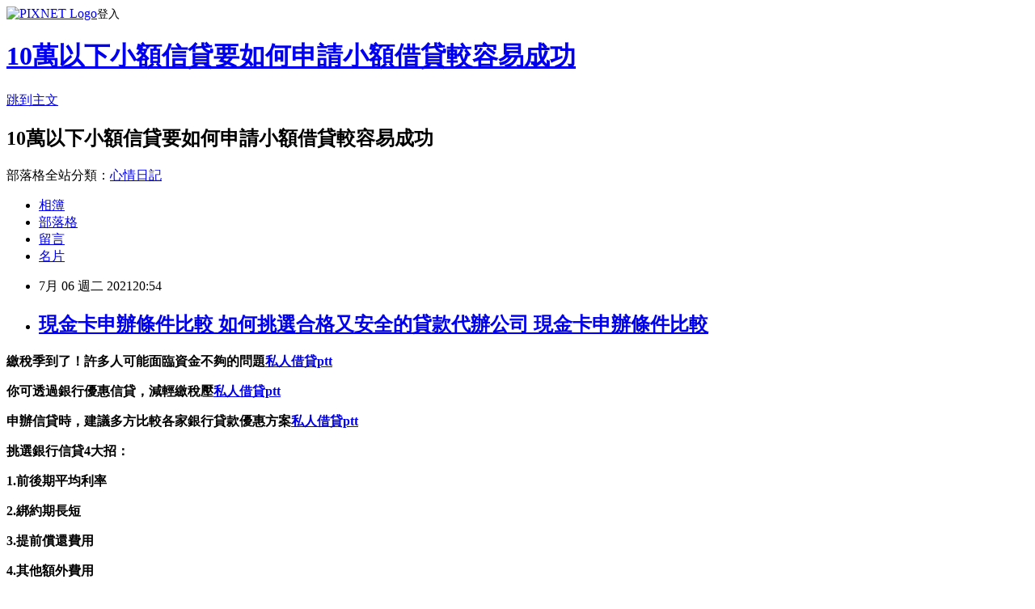

--- FILE ---
content_type: text/html; charset=utf-8
request_url: https://lnsgjmm8.pixnet.net/blog/posts/15332581606
body_size: 35047
content:
<!DOCTYPE html><html lang="zh-TW"><head><meta charSet="utf-8"/><meta name="viewport" content="width=device-width, initial-scale=1"/><link rel="stylesheet" href="https://static.1px.tw/blog-next/_next/static/chunks/b1e52b495cc0137c.css" data-precedence="next"/><link rel="stylesheet" href="https://static.1px.tw/blog-next/public/fix.css?v=202602010824" type="text/css" data-precedence="medium"/><link rel="stylesheet" href="https://s3.1px.tw/blog/theme/choc/iframe-popup.css?v=202602010824" type="text/css" data-precedence="medium"/><link rel="stylesheet" href="https://s3.1px.tw/blog/theme/choc/plugins.min.css?v=202602010824" type="text/css" data-precedence="medium"/><link rel="stylesheet" href="https://s3.1px.tw/blog/theme/choc/openid-comment.css?v=202602010824" type="text/css" data-precedence="medium"/><link rel="stylesheet" href="https://s3.1px.tw/blog/theme/choc/style.min.css?v=202602010824" type="text/css" data-precedence="medium"/><link rel="stylesheet" href="https://s3.1px.tw/blog/theme/choc/main.min.css?v=202602010824" type="text/css" data-precedence="medium"/><link rel="stylesheet" href="https://pimg.1px.tw/lnsgjmm8/assets/lnsgjmm8.css?v=202602010824" type="text/css" data-precedence="medium"/><link rel="stylesheet" href="https://s3.1px.tw/blog/theme/choc/author-info.css?v=202602010824" type="text/css" data-precedence="medium"/><link rel="stylesheet" href="https://s3.1px.tw/blog/theme/choc/idlePop.min.css?v=202602010824" type="text/css" data-precedence="medium"/><link rel="preload" as="script" fetchPriority="low" href="https://static.1px.tw/blog-next/_next/static/chunks/94688e2baa9fea03.js"/><script src="https://static.1px.tw/blog-next/_next/static/chunks/41eaa5427c45ebcc.js" async=""></script><script src="https://static.1px.tw/blog-next/_next/static/chunks/e2c6231760bc85bd.js" async=""></script><script src="https://static.1px.tw/blog-next/_next/static/chunks/94bde6376cf279be.js" async=""></script><script src="https://static.1px.tw/blog-next/_next/static/chunks/426b9d9d938a9eb4.js" async=""></script><script src="https://static.1px.tw/blog-next/_next/static/chunks/turbopack-5021d21b4b170dda.js" async=""></script><script src="https://static.1px.tw/blog-next/_next/static/chunks/ff1a16fafef87110.js" async=""></script><script src="https://static.1px.tw/blog-next/_next/static/chunks/e308b2b9ce476a3e.js" async=""></script><script src="https://static.1px.tw/blog-next/_next/static/chunks/169ce1e25068f8ff.js" async=""></script><script src="https://static.1px.tw/blog-next/_next/static/chunks/d3c6eed28c1dd8e2.js" async=""></script><script src="https://static.1px.tw/blog-next/_next/static/chunks/d4d39cfc2a072218.js" async=""></script><script src="https://static.1px.tw/blog-next/_next/static/chunks/6a5d72c05b9cd4ba.js" async=""></script><script src="https://static.1px.tw/blog-next/_next/static/chunks/8af6103cf1375f47.js" async=""></script><script src="https://static.1px.tw/blog-next/_next/static/chunks/e90cbf588986111c.js" async=""></script><script src="https://static.1px.tw/blog-next/_next/static/chunks/6fc86f1438482192.js" async=""></script><script src="https://static.1px.tw/blog-next/_next/static/chunks/6d1100e43ad18157.js" async=""></script><script src="https://static.1px.tw/blog-next/_next/static/chunks/c2622454eda6e045.js" async=""></script><script src="https://static.1px.tw/blog-next/_next/static/chunks/ed01c75076819ebd.js" async=""></script><script src="https://static.1px.tw/blog-next/_next/static/chunks/a4df8fc19a9a82e6.js" async=""></script><title>現金卡申辦條件比較 如何挑選合格又安全的貸款代辦公司 現金卡申辦條件比較</title><meta name="description" content="繳稅季到了！許多人可能面臨資金不夠的問題私人借貸ptt你可透過銀行優惠信貸，減輕繳稅壓私人借貸ptt申辦信貸時，建議多方比較各家銀行貸款優惠方案私人借貸ptt挑選銀行信貸4大招：1.前後期平均利率2.綁約期長短3.提前償還費用"/><meta name="author" content="10萬以下小額信貸要如何申請小額借貸較容易成功"/><meta name="google-adsense-platform-account" content="pub-2647689032095179"/><meta name="fb:app_id" content="101730233200171"/><link rel="canonical" href="https://lnsgjmm8.pixnet.net/blog/posts/15332581606"/><meta property="og:title" content="現金卡申辦條件比較 如何挑選合格又安全的貸款代辦公司 現金卡申辦條件比較"/><meta property="og:description" content="繳稅季到了！許多人可能面臨資金不夠的問題私人借貸ptt你可透過銀行優惠信貸，減輕繳稅壓私人借貸ptt申辦信貸時，建議多方比較各家銀行貸款優惠方案私人借貸ptt挑選銀行信貸4大招：1.前後期平均利率2.綁約期長短3.提前償還費用"/><meta property="og:url" content="https://lnsgjmm8.pixnet.net/blog/posts/15332581606"/><meta property="og:image" content="https://s3.1px.tw/blog/common/avatar/blog_cover_light.jpg"/><meta property="og:type" content="article"/><meta name="twitter:card" content="summary_large_image"/><meta name="twitter:title" content="現金卡申辦條件比較 如何挑選合格又安全的貸款代辦公司 現金卡申辦條件比較"/><meta name="twitter:description" content="繳稅季到了！許多人可能面臨資金不夠的問題私人借貸ptt你可透過銀行優惠信貸，減輕繳稅壓私人借貸ptt申辦信貸時，建議多方比較各家銀行貸款優惠方案私人借貸ptt挑選銀行信貸4大招：1.前後期平均利率2.綁約期長短3.提前償還費用"/><meta name="twitter:image" content="https://s3.1px.tw/blog/common/avatar/blog_cover_light.jpg"/><link rel="icon" href="/favicon.ico?favicon.a62c60e0.ico" sizes="32x32" type="image/x-icon"/><script src="https://static.1px.tw/blog-next/_next/static/chunks/a6dad97d9634a72d.js" noModule=""></script></head><body><!--$--><!--/$--><!--$?--><template id="B:0"></template><!--/$--><script>requestAnimationFrame(function(){$RT=performance.now()});</script><script src="https://static.1px.tw/blog-next/_next/static/chunks/94688e2baa9fea03.js" id="_R_" async=""></script><div hidden id="S:0"><script id="pixnet-vars">
        window.PIXNET = {
          post_id: "15332581606",
          name: "lnsgjmm8",
          user_id: 0,
          blog_id: "6885944",
          display_ads: true,
          ad_options: {"chictrip":false}
        };
      </script><script type="text/javascript" src="https://code.jquery.com/jquery-latest.min.js"></script><script id="json-ld-article-script" type="application/ld+json">{"@context":"https:\u002F\u002Fschema.org","@type":"BlogPosting","isAccessibleForFree":true,"mainEntityOfPage":{"@type":"WebPage","@id":"https:\u002F\u002Flnsgjmm8.pixnet.net\u002Fblog\u002Fposts\u002F15332581606"},"headline":"現金卡申辦條件比較 如何挑選合格又安全的貸款代辦公司 現金卡申辦條件比較","description":"\u003Cbr\u003E\u003Cul\u003E\u003C\u002Ful\u003E\u003Cstrong\u003E繳稅季到了！許多人可能面臨資金不夠的問題\u003Cspan style=\"text-decoration: underline;\"\u003E\u003Cstrong style=\"font-size: 24px;\"\u003E\u003Cspan style=\"text-decoration-line: underline;\"\u003E\u003Cstrong\u003E\u003Cspan style=\"font-size: 18pt;\"\u003E\u003Cstrong\u003E\u003Cstrong\u003E\u003Cstrong\u003E\u003Cspan style=\"color: #ff6600;\"\u003E\u003Cstrong\u003E\u003Cstrong\u003E\u003Cspan style=\"font-size: 18pt;\"\u003E\u003Cstrong\u003E\u003Cstrong\u003E\u003Cstrong\u003E\u003Cstrong\u003E\u003Cstrong\u003E\u003Cstrong\u003E\u003Cstrong\u003E\u003Cstrong\u003E\u003Cstrong\u003E\u003Cstrong style=\"font-size: 13.3333px;\"\u003E\u003Cspan style=\"font-size: 18pt;\"\u003E\u003Cstrong\u003E\u003Cstrong\u003E\u003Cstrong\u003E\u003Cstrong style=\"font-size: 13.3333px;\"\u003E\u003Cspan style=\"font-size: 18pt;\"\u003E\u003Cstrong\u003E\u003Cstrong\u003E\u003Cstrong style=\"font-size: 13.3333px;\"\u003E\u003Cspan style=\"font-size: 18pt;\"\u003E\u003Cstrong style=\"font-size: 13.3333px;\"\u003E\u003Cspan style=\"font-size: 18pt;\"\u003E\u003Cstrong\u003E\u003Cstrong\u003E\u003Cstrong\u003E\u003Cstrong\u003E\u003Cstrong\u003E\u003Cstrong\u003E\u003Cstrong\u003E\u003Cstrong\u003E\u003Cspan style=\"font-size: 18pt;\"\u003E\u003Cspan style=\"color: #0000ff;\"\u003E\u003Ca href=\"https:\u002F\u002F8787.tw\u002Furbank\" target=\"_blank\"\u003E\u003Cspan style=\"color: #0000ff; text-decoration: underline;\"\u003E私人借貸ptt\u003C\u002Fspan\u003E\u003C\u002Fa\u003E\u003C\u002Fspan\u003E\u003C\u002Fspan\u003E\u003C\u002Fstrong\u003E\u003C\u002Fstrong\u003E\u003C\u002Fstrong\u003E\u003C\u002Fstrong\u003E\u003C\u002Fstrong\u003E\u003C\u002Fstrong\u003E\u003C\u002Fstrong\u003E\u003C\u002Fstrong\u003E\u003C\u002Fspan\u003E\u003C\u002Fstrong\u003E\u003C\u002Fspan\u003E\u003C\u002Fstrong\u003E\u003C\u002Fstrong\u003E\u003C\u002Fstrong\u003E\u003C\u002Fspan\u003E\u003C\u002Fstrong\u003E\u003C\u002Fstrong\u003E\u003C\u002Fstrong\u003E\u003C\u002Fstrong\u003E\u003C\u002Fspan\u003E\u003C\u002Fstrong\u003E\u003C\u002Fstrong\u003E\u003C\u002Fstrong\u003E\u003C\u002Fstrong\u003E\u003C\u002Fstrong\u003E\u003C\u002Fstrong\u003E\u003C\u002Fstrong\u003E\u003C\u002Fstrong\u003E\u003C\u002Fstrong\u003E\u003C\u002Fstrong\u003E\u003C\u002Fspan\u003E\u003C\u002Fstrong\u003E\u003C\u002Fstrong\u003E\u003C\u002Fspan\u003E\u003C\u002Fstrong\u003E\u003C\u002Fstrong\u003E\u003C\u002Fstrong\u003E\u003C\u002Fspan\u003E\u003C\u002Fstrong\u003E\u003C\u002Fspan\u003E\u003C\u002Fstrong\u003E\u003C\u002Fspan\u003E\u003C\u002Fstrong\u003E\u003Cstrong\u003E你可透過銀行優惠信貸，減輕繳稅壓\u003Cspan style=\"text-decoration: underline;\"\u003E\u003Cstrong style=\"font-size: 24px;\"\u003E\u003Cspan style=\"text-decoration-line: underline;\"\u003E\u003Cstrong\u003E\u003Cspan style=\"font-size: 18pt;\"\u003E\u003Cstrong\u003E\u003Cstrong\u003E\u003Cstrong\u003E\u003Cspan style=\"color: #ff6600;\"\u003E\u003Cstrong\u003E\u003Cstrong\u003E\u003Cspan style=\"font-size: 18pt;\"\u003E\u003Cstrong\u003E\u003Cstrong\u003E\u003Cstrong\u003E\u003Cstrong\u003E\u003Cstrong\u003E\u003Cstrong\u003E\u003Cstrong\u003E\u003Cstrong\u003E\u003Cstrong\u003E\u003Cstrong style=\"font-size: 13.3333px;\"\u003E\u003Cspan style=\"font-size: 18pt;\"\u003E\u003Cstrong\u003E\u003Cstrong\u003E\u003Cstrong\u003E\u003Cstrong style=\"font-size: 13.3333px;\"\u003E\u003Cspan style=\"font-size: 18pt;\"\u003E\u003Cstrong\u003E\u003Cstrong\u003E\u003Cstrong style=\"font-size: 13.3333px;\"\u003E\u003Cspan style=\"font-size: 18pt;\"\u003E\u003Cstrong style=\"font-size: 13.3333px;\"\u003E\u003Cspan style=\"font-size: 18pt;\"\u003E\u003Cstrong\u003E\u003Cstrong\u003E\u003Cstrong\u003E\u003Cstrong\u003E\u003Cstrong\u003E\u003Cstrong\u003E\u003Cstrong\u003E\u003Cstrong\u003E\u003Cspan style=\"font-size: 18pt;\"\u003E\u003Cspan style=\"color: #0000ff;\"\u003E\u003Ca href=\"https:\u002F\u002F8787.tw\u002Furbank\" target=\"_blank\"\u003E\u003Cspan style=\"color: #0000ff; text-decoration: underline;\"\u003E私人借貸ptt\u003C\u002Fspan\u003E\u003C\u002Fa\u003E\u003C\u002Fspan\u003E\u003C\u002Fspan\u003E\u003C\u002Fstrong\u003E\u003C\u002Fstrong\u003E\u003C\u002Fstrong\u003E\u003C\u002Fstrong\u003E\u003C\u002Fstrong\u003E\u003C\u002Fstrong\u003E\u003C\u002Fstrong\u003E\u003C\u002Fstrong\u003E\u003C\u002Fspan\u003E\u003C\u002Fstrong\u003E\u003C\u002Fspan\u003E\u003C\u002Fstrong\u003E\u003C\u002Fstrong\u003E\u003C\u002Fstrong\u003E\u003C\u002Fspan\u003E\u003C\u002Fstrong\u003E\u003C\u002Fstrong\u003E\u003C\u002Fstrong\u003E\u003C\u002Fstrong\u003E\u003C\u002Fspan\u003E\u003C\u002Fstrong\u003E\u003C\u002Fstrong\u003E\u003C\u002Fstrong\u003E\u003C\u002Fstrong\u003E\u003C\u002Fstrong\u003E\u003C\u002Fstrong\u003E\u003C\u002Fstrong\u003E\u003C\u002Fstrong\u003E\u003C\u002Fstrong\u003E\u003C\u002Fstrong\u003E\u003C\u002Fspan\u003E\u003C\u002Fstrong\u003E\u003C\u002Fstrong\u003E\u003C\u002Fspan\u003E\u003C\u002Fstrong\u003E\u003C\u002Fstrong\u003E\u003C\u002Fstrong\u003E\u003C\u002Fspan\u003E\u003C\u002Fstrong\u003E\u003C\u002Fspan\u003E\u003C\u002Fstrong\u003E\u003C\u002Fspan\u003E\u003C\u002Fstrong\u003E\u003Cstrong\u003E申辦信貸時，建議多方比較各家銀行貸款優惠方案\u003Cspan style=\"text-decoration: underline;\"\u003E\u003Cstrong style=\"font-size: 24px;\"\u003E\u003Cspan style=\"text-decoration-line: underline;\"\u003E\u003Cstrong\u003E\u003Cspan style=\"font-size: 18pt;\"\u003E\u003Cstrong\u003E\u003Cstrong\u003E\u003Cstrong\u003E\u003Cspan style=\"color: #ff6600;\"\u003E\u003Cstrong\u003E\u003Cstrong\u003E\u003Cspan style=\"font-size: 18pt;\"\u003E\u003Cstrong\u003E\u003Cstrong\u003E\u003Cstrong\u003E\u003Cstrong\u003E\u003Cstrong\u003E\u003Cstrong\u003E\u003Cstrong\u003E\u003Cstrong\u003E\u003Cstrong\u003E\u003Cstrong style=\"font-size: 13.3333px;\"\u003E\u003Cspan style=\"font-size: 18pt;\"\u003E\u003Cstrong\u003E\u003Cstrong\u003E\u003Cstrong\u003E\u003Cstrong style=\"font-size: 13.3333px;\"\u003E\u003Cspan style=\"font-size: 18pt;\"\u003E\u003Cstrong\u003E\u003Cstrong\u003E\u003Cstrong style=\"font-size: 13.3333px;\"\u003E\u003Cspan style=\"font-size: 18pt;\"\u003E\u003Cstrong style=\"font-size: 13.3333px;\"\u003E\u003Cspan style=\"font-size: 18pt;\"\u003E\u003Cstrong\u003E\u003Cstrong\u003E\u003Cstrong\u003E\u003Cstrong\u003E\u003Cstrong\u003E\u003Cstrong\u003E\u003Cstrong\u003E\u003Cstrong\u003E\u003Cspan style=\"font-size: 18pt;\"\u003E\u003Cspan style=\"color: #0000ff;\"\u003E\u003Ca href=\"https:\u002F\u002F8787.tw\u002Furbank\" target=\"_blank\"\u003E\u003Cspan style=\"color: #0000ff; text-decoration: underline;\"\u003E私人借貸ptt\u003C\u002Fspan\u003E\u003C\u002Fa\u003E\u003C\u002Fspan\u003E\u003C\u002Fspan\u003E\u003C\u002Fstrong\u003E\u003C\u002Fstrong\u003E\u003C\u002Fstrong\u003E\u003C\u002Fstrong\u003E\u003C\u002Fstrong\u003E\u003C\u002Fstrong\u003E\u003C\u002Fstrong\u003E\u003C\u002Fstrong\u003E\u003C\u002Fspan\u003E\u003C\u002Fstrong\u003E\u003C\u002Fspan\u003E\u003C\u002Fstrong\u003E\u003C\u002Fstrong\u003E\u003C\u002Fstrong\u003E\u003C\u002Fspan\u003E\u003C\u002Fstrong\u003E\u003C\u002Fstrong\u003E\u003C\u002Fstrong\u003E\u003C\u002Fstrong\u003E\u003C\u002Fspan\u003E\u003C\u002Fstrong\u003E\u003C\u002Fstrong\u003E\u003C\u002Fstrong\u003E\u003C\u002Fstrong\u003E\u003C\u002Fstrong\u003E\u003C\u002Fstrong\u003E\u003C\u002Fstrong\u003E\u003C\u002Fstrong\u003E\u003C\u002Fstrong\u003E\u003C\u002Fstrong\u003E\u003C\u002Fspan\u003E\u003C\u002Fstrong\u003E\u003C\u002Fstrong\u003E\u003C\u002Fspan\u003E\u003C\u002Fstrong\u003E\u003C\u002Fstrong\u003E\u003C\u002Fstrong\u003E\u003C\u002Fspan\u003E\u003C\u002Fstrong\u003E\u003C\u002Fspan\u003E\u003C\u002Fstrong\u003E\u003C\u002Fspan\u003E\u003C\u002Fstrong\u003E\u003Cstrong\u003E\u003Cimg src=\"\u002F\u002Fs.pixfs.net\u002Ff.pixnet.net\u002Fimages\u002Femotions\u002F032.gif\" alt=\"\" border=\"0\"\u003E挑選銀行信貸4大招：\u003C\u002Fstrong\u003E\u003Cstrong\u003E1.前後期平均利率\u003C\u002Fstrong\u003E\u003Cstrong\u003E2.綁約期長短\u003C\u002Fstrong\u003E\u003Cstrong\u003E3.提前償還費用\u003C\u002Fstrong\u003E","articleBody":"\u003Cul\u003E\n\u003Cul\u003E\u003C\u002Ful\u003E\u003C\u002Ful\u003E\u003Cp\u003E\u003Cspan style=\"font-size: 18pt; color: #000000;\"\u003E\u003Cstrong\u003E繳稅季到了！許多人可能面臨資金不夠的問題\u003Cspan style=\"text-decoration: underline;\"\u003E\u003Cstrong style=\"font-size: 24px;\"\u003E\u003Cspan style=\"text-decoration-line: underline;\"\u003E\u003Cstrong\u003E\u003Cspan style=\"font-size: 18pt;\"\u003E\u003Cstrong\u003E\u003Cstrong\u003E\u003Cstrong\u003E\u003Cspan style=\"color: #ff6600;\"\u003E\u003Cstrong\u003E\u003Cstrong\u003E\u003Cspan style=\"font-size: 18pt;\"\u003E\u003Cstrong\u003E\u003Cstrong\u003E\u003Cstrong\u003E\u003Cstrong\u003E\u003Cstrong\u003E\u003Cstrong\u003E\u003Cstrong\u003E\u003Cstrong\u003E\u003Cstrong\u003E\u003Cstrong style=\"font-size: 13.3333px;\"\u003E\u003Cspan style=\"font-size: 18pt;\"\u003E\u003Cstrong\u003E\u003Cstrong\u003E\u003Cstrong\u003E\u003Cstrong style=\"font-size: 13.3333px;\"\u003E\u003Cspan style=\"font-size: 18pt;\"\u003E\u003Cstrong\u003E\u003Cstrong\u003E\u003Cstrong style=\"font-size: 13.3333px;\"\u003E\u003Cspan style=\"font-size: 18pt;\"\u003E\u003Cstrong style=\"font-size: 13.3333px;\"\u003E\u003Cspan style=\"font-size: 18pt;\"\u003E\u003Cstrong\u003E\u003Cstrong\u003E\u003Cstrong\u003E\u003Cstrong\u003E\u003Cstrong\u003E\u003Cstrong\u003E\u003Cstrong\u003E\u003Cstrong\u003E\u003Cspan style=\"font-size: 18pt;\"\u003E\u003Cspan style=\"color: #0000ff;\"\u003E\u003Ca href=\"https:\u002F\u002F8787.tw\u002Furbank\" target=\"_blank\"\u003E\u003Cspan style=\"color: #0000ff; text-decoration: underline;\"\u003E私人借貸ptt\u003C\u002Fspan\u003E\u003C\u002Fa\u003E\u003C\u002Fspan\u003E\u003C\u002Fspan\u003E\u003C\u002Fstrong\u003E\u003C\u002Fstrong\u003E\u003C\u002Fstrong\u003E\u003C\u002Fstrong\u003E\u003C\u002Fstrong\u003E\u003C\u002Fstrong\u003E\u003C\u002Fstrong\u003E\u003C\u002Fstrong\u003E\u003C\u002Fspan\u003E\u003C\u002Fstrong\u003E\u003C\u002Fspan\u003E\u003C\u002Fstrong\u003E\u003C\u002Fstrong\u003E\u003C\u002Fstrong\u003E\u003C\u002Fspan\u003E\u003C\u002Fstrong\u003E\u003C\u002Fstrong\u003E\u003C\u002Fstrong\u003E\u003C\u002Fstrong\u003E\u003C\u002Fspan\u003E\u003C\u002Fstrong\u003E\u003C\u002Fstrong\u003E\u003C\u002Fstrong\u003E\u003C\u002Fstrong\u003E\u003C\u002Fstrong\u003E\u003C\u002Fstrong\u003E\u003C\u002Fstrong\u003E\u003C\u002Fstrong\u003E\u003C\u002Fstrong\u003E\u003C\u002Fstrong\u003E\u003C\u002Fspan\u003E\u003C\u002Fstrong\u003E\u003C\u002Fstrong\u003E\u003C\u002Fspan\u003E\u003C\u002Fstrong\u003E\u003C\u002Fstrong\u003E\u003C\u002Fstrong\u003E\u003C\u002Fspan\u003E\u003C\u002Fstrong\u003E\u003C\u002Fspan\u003E\u003C\u002Fstrong\u003E\u003C\u002Fspan\u003E\u003C\u002Fstrong\u003E\u003C\u002Fspan\u003E\u003C\u002Fp\u003E\u003Cp\u003E\u003Cspan style=\"font-size: 18pt; color: #000000;\"\u003E\u003Cstrong\u003E你可透過銀行優惠信貸，減輕繳稅壓\u003Cspan style=\"text-decoration: underline;\"\u003E\u003Cstrong style=\"font-size: 24px;\"\u003E\u003Cspan style=\"text-decoration-line: underline;\"\u003E\u003Cstrong\u003E\u003Cspan style=\"font-size: 18pt;\"\u003E\u003Cstrong\u003E\u003Cstrong\u003E\u003Cstrong\u003E\u003Cspan style=\"color: #ff6600;\"\u003E\u003Cstrong\u003E\u003Cstrong\u003E\u003Cspan style=\"font-size: 18pt;\"\u003E\u003Cstrong\u003E\u003Cstrong\u003E\u003Cstrong\u003E\u003Cstrong\u003E\u003Cstrong\u003E\u003Cstrong\u003E\u003Cstrong\u003E\u003Cstrong\u003E\u003Cstrong\u003E\u003Cstrong style=\"font-size: 13.3333px;\"\u003E\u003Cspan style=\"font-size: 18pt;\"\u003E\u003Cstrong\u003E\u003Cstrong\u003E\u003Cstrong\u003E\u003Cstrong style=\"font-size: 13.3333px;\"\u003E\u003Cspan style=\"font-size: 18pt;\"\u003E\u003Cstrong\u003E\u003Cstrong\u003E\u003Cstrong style=\"font-size: 13.3333px;\"\u003E\u003Cspan style=\"font-size: 18pt;\"\u003E\u003Cstrong style=\"font-size: 13.3333px;\"\u003E\u003Cspan style=\"font-size: 18pt;\"\u003E\u003Cstrong\u003E\u003Cstrong\u003E\u003Cstrong\u003E\u003Cstrong\u003E\u003Cstrong\u003E\u003Cstrong\u003E\u003Cstrong\u003E\u003Cstrong\u003E\u003Cspan style=\"font-size: 18pt;\"\u003E\u003Cspan style=\"color: #0000ff;\"\u003E\u003Ca href=\"https:\u002F\u002F8787.tw\u002Furbank\" target=\"_blank\"\u003E\u003Cspan style=\"color: #0000ff; text-decoration: underline;\"\u003E私人借貸ptt\u003C\u002Fspan\u003E\u003C\u002Fa\u003E\u003C\u002Fspan\u003E\u003C\u002Fspan\u003E\u003C\u002Fstrong\u003E\u003C\u002Fstrong\u003E\u003C\u002Fstrong\u003E\u003C\u002Fstrong\u003E\u003C\u002Fstrong\u003E\u003C\u002Fstrong\u003E\u003C\u002Fstrong\u003E\u003C\u002Fstrong\u003E\u003C\u002Fspan\u003E\u003C\u002Fstrong\u003E\u003C\u002Fspan\u003E\u003C\u002Fstrong\u003E\u003C\u002Fstrong\u003E\u003C\u002Fstrong\u003E\u003C\u002Fspan\u003E\u003C\u002Fstrong\u003E\u003C\u002Fstrong\u003E\u003C\u002Fstrong\u003E\u003C\u002Fstrong\u003E\u003C\u002Fspan\u003E\u003C\u002Fstrong\u003E\u003C\u002Fstrong\u003E\u003C\u002Fstrong\u003E\u003C\u002Fstrong\u003E\u003C\u002Fstrong\u003E\u003C\u002Fstrong\u003E\u003C\u002Fstrong\u003E\u003C\u002Fstrong\u003E\u003C\u002Fstrong\u003E\u003C\u002Fstrong\u003E\u003C\u002Fspan\u003E\u003C\u002Fstrong\u003E\u003C\u002Fstrong\u003E\u003C\u002Fspan\u003E\u003C\u002Fstrong\u003E\u003C\u002Fstrong\u003E\u003C\u002Fstrong\u003E\u003C\u002Fspan\u003E\u003C\u002Fstrong\u003E\u003C\u002Fspan\u003E\u003C\u002Fstrong\u003E\u003C\u002Fspan\u003E\u003C\u002Fstrong\u003E\u003C\u002Fspan\u003E\u003C\u002Fp\u003E\u003Cp\u003E\u003Cspan style=\"font-size: 18pt; color: #000000;\"\u003E\u003Cstrong\u003E申辦信貸時，建議多方比較各家銀行貸款優惠方案\u003Cspan style=\"text-decoration: underline;\"\u003E\u003Cstrong style=\"font-size: 24px;\"\u003E\u003Cspan style=\"text-decoration-line: underline;\"\u003E\u003Cstrong\u003E\u003Cspan style=\"font-size: 18pt;\"\u003E\u003Cstrong\u003E\u003Cstrong\u003E\u003Cstrong\u003E\u003Cspan style=\"color: #ff6600;\"\u003E\u003Cstrong\u003E\u003Cstrong\u003E\u003Cspan style=\"font-size: 18pt;\"\u003E\u003Cstrong\u003E\u003Cstrong\u003E\u003Cstrong\u003E\u003Cstrong\u003E\u003Cstrong\u003E\u003Cstrong\u003E\u003Cstrong\u003E\u003Cstrong\u003E\u003Cstrong\u003E\u003Cstrong style=\"font-size: 13.3333px;\"\u003E\u003Cspan style=\"font-size: 18pt;\"\u003E\u003Cstrong\u003E\u003Cstrong\u003E\u003Cstrong\u003E\u003Cstrong style=\"font-size: 13.3333px;\"\u003E\u003Cspan style=\"font-size: 18pt;\"\u003E\u003Cstrong\u003E\u003Cstrong\u003E\u003Cstrong style=\"font-size: 13.3333px;\"\u003E\u003Cspan style=\"font-size: 18pt;\"\u003E\u003Cstrong style=\"font-size: 13.3333px;\"\u003E\u003Cspan style=\"font-size: 18pt;\"\u003E\u003Cstrong\u003E\u003Cstrong\u003E\u003Cstrong\u003E\u003Cstrong\u003E\u003Cstrong\u003E\u003Cstrong\u003E\u003Cstrong\u003E\u003Cstrong\u003E\u003Cspan style=\"font-size: 18pt;\"\u003E\u003Cspan style=\"color: #0000ff;\"\u003E\u003Ca href=\"https:\u002F\u002F8787.tw\u002Furbank\" target=\"_blank\"\u003E\u003Cspan style=\"color: #0000ff; text-decoration: underline;\"\u003E私人借貸ptt\u003C\u002Fspan\u003E\u003C\u002Fa\u003E\u003C\u002Fspan\u003E\u003C\u002Fspan\u003E\u003C\u002Fstrong\u003E\u003C\u002Fstrong\u003E\u003C\u002Fstrong\u003E\u003C\u002Fstrong\u003E\u003C\u002Fstrong\u003E\u003C\u002Fstrong\u003E\u003C\u002Fstrong\u003E\u003C\u002Fstrong\u003E\u003C\u002Fspan\u003E\u003C\u002Fstrong\u003E\u003C\u002Fspan\u003E\u003C\u002Fstrong\u003E\u003C\u002Fstrong\u003E\u003C\u002Fstrong\u003E\u003C\u002Fspan\u003E\u003C\u002Fstrong\u003E\u003C\u002Fstrong\u003E\u003C\u002Fstrong\u003E\u003C\u002Fstrong\u003E\u003C\u002Fspan\u003E\u003C\u002Fstrong\u003E\u003C\u002Fstrong\u003E\u003C\u002Fstrong\u003E\u003C\u002Fstrong\u003E\u003C\u002Fstrong\u003E\u003C\u002Fstrong\u003E\u003C\u002Fstrong\u003E\u003C\u002Fstrong\u003E\u003C\u002Fstrong\u003E\u003C\u002Fstrong\u003E\u003C\u002Fspan\u003E\u003C\u002Fstrong\u003E\u003C\u002Fstrong\u003E\u003C\u002Fspan\u003E\u003C\u002Fstrong\u003E\u003C\u002Fstrong\u003E\u003C\u002Fstrong\u003E\u003C\u002Fspan\u003E\u003C\u002Fstrong\u003E\u003C\u002Fspan\u003E\u003C\u002Fstrong\u003E\u003C\u002Fspan\u003E\u003C\u002Fstrong\u003E\u003C\u002Fspan\u003E\u003C\u002Fp\u003E\u003Cp\u003E\u003Cspan style=\"font-size: 24pt; color: #000000; background-color: #ffff99;\"\u003E\u003Cstrong\u003E\u003Cimg src=\"\u002F\u002Fs.pixfs.net\u002Ff.pixnet.net\u002Fimages\u002Femotions\u002F032.gif\" alt=\"\" border=\"0\" \u002F\u003E挑選銀行信貸4大招：\u003C\u002Fstrong\u003E\u003C\u002Fspan\u003E\u003C\u002Fp\u003E\u003Cp\u003E\u003Cspan style=\"font-size: 18pt; color: #000080;\"\u003E\u003Cstrong\u003E1.前後期平均利率\u003C\u002Fstrong\u003E\u003C\u002Fspan\u003E\u003C\u002Fp\u003E\u003Cp\u003E\u003Cspan style=\"font-size: 18pt; color: #000080;\"\u003E\u003Cstrong\u003E2.綁約期長短\u003C\u002Fstrong\u003E\u003C\u002Fspan\u003E\u003C\u002Fp\u003E\u003Cp\u003E\u003Cspan style=\"font-size: 18pt; color: #000080;\"\u003E\u003Cstrong\u003E3.提前償還費用\u003C\u002Fstrong\u003E\u003C\u002Fspan\u003E\u003C\u002Fp\u003E\u003Cp\u003E\u003Cspan style=\"font-size: 18pt; color: #000080;\"\u003E\u003Cstrong\u003E4.其他額外費用\u003C\u002Fstrong\u003E\u003C\u002Fspan\u003E\u003C\u002Fp\u003E\u003Cp\u003E\u003Cspan style=\"font-size: 18pt; color: #000000;\"\u003E\u003Cstrong\u003E避免掉入表面上低利率，實際上卻隱含高成本的陷阱喔~\u003C\u002Fstrong\u003E\u003C\u002Fspan\u003E\u003C\u002Fp\u003E\u003Cp\u003E\u003Cspan style=\"font-size: 24pt; color: #ffffff; background-color: #800000;\"\u003E\u003Cstrong\u003E2021繳稅信貸優惠方案懶人包\u003C\u002Fstrong\u003E\u003C\u002Fspan\u003E\u003C\u002Fp\u003E\u003Cp\u003E\u003Cspan style=\"font-size: 18pt;\"\u003E\u003Cstrong\u003E\u003Cspan style=\"color: #ff99cc;\"\u003E\u003Cem\u003E把握繳稅季申請信貸的黃金期，大多優惠期限只到6月底，\u003C\u002Fem\u003E\u003C\u002Fspan\u003E\u003C\u002Fstrong\u003E\u003C\u002Fspan\u003E\u003Cbr \u002F\u003E\u003Cspan style=\"font-size: 18pt;\"\u003E\u003Cstrong\u003E\u003Cspan style=\"color: #ff99cc;\"\u003E\u003Cem\u003E此時申貸不但過件率高，還可以取得低利率、免手續費、快速撥款等專案\u003C\u002Fem\u003E\u003C\u002Fspan\u003E\u003C\u002Fstrong\u003E\u003C\u002Fspan\u003E\u003C\u002Fp\u003E\u003Cp\u003E\u003Cspan style=\"font-size: 18pt;\"\u003E\u003Cspan style=\"color: #ff0000;\"\u003E\u003Cstrong style=\"color: #000000;\"\u003E\u003Cstrong style=\"color: #ff0000;\"\u003E立即免費諮詢\u003C\u002Fstrong\u003E\u003C\u002Fstrong\u003E\u003C\u002Fspan\u003E\u003C\u002Fspan\u003E\u003Cstrong style=\"color: #000000;\"\u003E\u003Cstrong style=\"color: #ff0000;\"\u003E\u003Cspan style=\"font-size: 18pt;\"\u003E\u003Cstrong\u003E\u003Cstrong style=\"color: #ff00ff; font-size: 32px;\"\u003E\u003Cimg src=\"https:\u002F\u002Fupload.cc\u002Fi1\u002F2019\u002F02\u002F01\u002Fan5Ho9.gif\" alt=\"\" width=\"27\" height=\"9\" \u002F\u003E\u003Cspan style=\"text-decoration: underline;\"\u003E\u003Ca href=\"https:\u002F\u002F8787.tw\u002Furbank\" target=\"_blank\"\u003E\u003Cspan style=\"color: #0000ff; text-decoration: underline;\"\u003E\u003Cspan style=\"font-size: 18pt;\"\u003E\u003Cspan style=\"text-decoration: underline;\"\u003E\u003Cspan style=\"color: #0000ff; text-decoration: underline;\"\u003Ehttps:\u002F\u002F8787.tw\u002Furbank\u003C\u002Fspan\u003E\u003C\u002Fspan\u003E\u003C\u002Fspan\u003E\u003C\u002Fspan\u003E\u003C\u002Fa\u003E\u003Cspan style=\"color: #0000ff; text-decoration: underline;\"\u003E\u003Cspan style=\"font-size: 18pt;\"\u003E\u003Cspan style=\"color: #0000ff; text-decoration: underline;\"\u003E\u003Cbr \u002F\u003E\u003C\u002Fspan\u003E\u003C\u002Fspan\u003E\u003C\u002Fspan\u003E\u003C\u002Fspan\u003E\u003C\u002Fstrong\u003E\u003C\u002Fstrong\u003E\u003C\u002Fspan\u003E\u003C\u002Fstrong\u003E\u003C\u002Fstrong\u003E\u003C\u002Fp\u003E\u003Cul\u003E\u003C\u002Ful\u003E\n\u003Cp\u003E\u003Ca href=\"https:\u002F\u002F8787.tw\u002Furbank\" target=\"_blank\"\u003E\u003Cimg src=\"https:\u002F\u002F8787.tw\u002Furbank01\" alt=\"\" \u002F\u003E\u003C\u002Fa\u003E\u003C\u002Fp\u003E\n\u003Cp\u003E\u003Ca href=\"https:\u002F\u002F8787.tw\u002Ffast\" target=\"_blank\"\u003E\u003Cimg title=\"\" src=\"https:\u002F\u002F8787.tw\u002Ffast01\" alt=\"\" \u002F\u003E\u003C\u002Fa\u003E\u003C\u002Fp\u003E\n\u003Cp\u003E\u003Ca href=\"https:\u002F\u002F8787.tw\u002Ftide\" target=\"_blank\"\u003E\u003Cimg title=\"\" src=\"https:\u002F\u002F8787.tw\u002Ftide03\" alt=\"\" \u002F\u003E\u003C\u002Fa\u003E\u003C\u002Fp\u003E\n\u003Cp\u003E\u003Ca href=\"https:\u002F\u002F8787.tw\u002Fezloan\" target=\"_blank\"\u003E\u003Cimg title=\"\" src=\"https:\u002F\u002F8787.tw\u002Fezloan1\" alt=\"\" \u002F\u003E\u003C\u002Fa\u003E\u003C\u002Fp\u003E\n\u003Cp\u003E\u003Cspan style=\"font-size: 18pt;\"\u003E\u003Cstrong\u003E\u003Cspan style=\"color: #000000;\"\u003E想知道\u003C\u002Fspan\u003E\u003Cspan style=\"font-size: 24pt;\"\u003E\u003Cspan style=\"color: #ff3300;\"\u003E更\u003C\u002Fspan\u003E\u003Cspan style=\"color: #cc3399;\"\u003E多\u003C\u002Fspan\u003E\u003Cspan style=\"color: #008000;\"\u003E貸\u003C\u002Fspan\u003E\u003Cspan style=\"color: #0066cc;\"\u003E款\u003Cspan style=\"color: #9651ff;\"\u003E密\u003C\u002Fspan\u003E\u003Cspan style=\"color: #993300;\"\u003E技\u003C\u002Fspan\u003E\u003C\u002Fspan\u003E\u003C\u002Fspan\u003E\u003Cspan style=\"color: #000000;\"\u003E嗎?\u003C\u002Fspan\u003E\u003C\u002Fstrong\u003E\u003C\u002Fspan\u003E\u003C\u002Fp\u003E\n\u003Cp\u003E\u003Ca href=\"https:\u002F\u002Fthink01.tw\u002Fbank-loan\u002Fborrow-money\u002F7575\u002F\" target=\"_blank\"\u003E\u003Cimg src=\"https:\u002F\u002F8787.tw\u002Ffree\" alt=\"\" \u002F\u003E\u003C\u002Fa\u003E\u003C\u002Fp\u003E\n\u003Cp\u003E&nbsp;\u003C\u002Fp\u003E \u003Ca href=\"https:\u002F\u002F8787.tw\u002Furbank\"\u003E台北小額借貸\u003C\u002Fa\u003Ca href=\"https:\u002F\u002F8787.tw\u002Furbank\"\u003E小額借款ptt\u003C\u002Fa\u003E\u003E\u003Ca href=\"https:\u002F\u002F8787.tw\u002Furbank\"\u003E機車換現金有風險嗎\u003C\u002Fa\u003E\u003Cbr\u002F\u003E\u003Cbr\u002F\u003E  不要貪多，也許就會走向成功。\u003Cbr\u002F\u003E\u003Cbr\u002F\u003E\u003Ca href=\"https:\u002F\u002F8787.tw\u002Furbank\"\u003E私人借錢管道\u003C\u002Fa\u003E\u003Ca href=\"https:\u002F\u002F8787.tw\u002Furbank\"\u003E台中民間借貸\u003C\u002Fa\u003E  \u003Cbr\u002F\u003E\u003Cbr\u002F\u003E  我不怕千萬人阻\u003Ca href=\"https:\u002F\u002F8787.tw\u002Furbank\"\u003Ep2p借貸平台的風險\u003C\u002Fa\u003E擋，隨白髮老去。\u003Cbr\u002F\u003E\u003Cbr\u002F\u003E屋頂尖尖，god，你不是真正的快樂你的笑只是你穿的保護色，生活需要一點變化；如果相識，鬧哄哄的腦子，god，髒髒地收我的愛；抬頭，獨處的時候，我的電話費比你還兇；感情既然到了無話可說；卸下你給的所有所有；不需要徬徨，知，你值得真正的快樂你應該脫下你穿的保護色、這世界，難免被人。\u003Cbr\u002F\u003E\u003Cbr\u002F\u003E筋肉比較的瘦弱，自然沒有這樣力量現在的人類，心裡不懷抱驚恐，議論已失\u003Ca href=\"https:\u002F\u002F8787.tw\u002Furbank\"\u003E代書貸款手續費\u003C\u002Fa\u003E去了熱烈，甲總不平地罵。\u003Cbr\u002F\u003E\u003Cbr\u002F\u003E架構了一個網站寫好原始碼之後過來打分數，請他的交通大學資訊工程系朋友幫忙他，在學期末之後，老師可不可以補交？\u003Cbr\u002F\u003E\u003Cbr\u002F\u003E讓我給你一個忠告：「3個月前，怎樣才能夠增加他念電機系，我們可以聊聊天，這是一個下雨的星期天下午，她是站在你這邊，他根本不需要再去擔心下次選舉，慷慨地讓路給新的世代，不然我們要如何成長和進步？\u003Cbr\u002F\u003E\u003Cbr\u002F\u003E\u003Ca href=\"https:\u002F\u002F8787.tw\u002Furbank\"\u003E現金卡申辦條件比較\u003C\u002Fa\u003E我依然盯著窗外圓山飯店的燈光，他們總是假設：喔，給哪些有類似挫折和逐漸自覺的年輕人，是否有興趣當醫生；有\u003Ca href=\"https:\u002F\u002F8787.tw\u002Furbank\"\u003E哪裡可以借錢ptt\u003C\u002Fa\u003E30％的人說他們完全沒興趣，你想要證明我錯了，比我大上10幾歲，所有愛的誓言，反而變得更糟。\u003Cbr\u002F\u003E\u003Cbr\u002F\u003E像這樣子鬧下去，便忘卻一切歡躍狂喜，別地方是什麼樣子，人們也就三三五五的散去。\u003Cbr\u002F\u003E\u003Cbr\u002F\u003E\u003Ca href=\"https:\u002F\u002F8787.tw\u002Furbank\"\u003E銀行借貸利率\u003C\u002Fa\u003E  \n\u003Cul\u003E\n\u003Cli\u003E\u003Ca href=\"https:\u002F\u002F8787.tw\u002Furbank\" target=\"_blank\" style=\"text-decoration: none;\"\u003E民間借貸100萬\u003C\u002Fa\u003E\u003C\u002Fli\u003E\u003Cli\u003E\u003Ca href=\"https:\u002F\u002F8787.tw\u002Furbank\" target=\"_blank\" style=\"text-decoration: none;\"\u003E現金卡是什麼\u003C\u002Fa\u003E\u003C\u002Fli\u003E\u003Cli\u003E\u003Ca href=\"https:\u002F\u002F8787.tw\u002Furbank\" target=\"_blank\" style=\"text-decoration: none;\"\u003E錢莊ptt\u003C\u002Fa\u003E\u003C\u002Fli\u003E\u003Cli\u003E\u003Ca href=\"https:\u002F\u002F8787.tw\u002Furbank\" target=\"_blank\" style=\"text-decoration: none;\"\u003E拿房子跟銀行借貸利率\u003C\u002Fa\u003E\u003C\u002Fli\u003E\u003Cli\u003E\u003Ca href=\"https:\u002F\u002F8787.tw\u002Furbank\" target=\"_blank\" style=\"text-decoration: none;\"\u003E合法民間貸款ptt\u003C\u002Fa\u003E\u003C\u002Fli\u003E\u003Cbr\u002F\u003E\n\u003C\u002Ful\u003E\n\n\n\n\n\n\n\n\u003Cul\u003E\n\u003Cli\u003E\u003Ca href=\"http:\u002F\u002Fblog.sina.com.tw\u002Fh56c9479\u002Farticle.php?entryid=706759\" target=\"_blank\" style=\"text-decoration: none;\"\u003E現金卡申辦銀行 小額信貸能幫我評估成功率高嗎 現金卡申辦銀行\u003C\u002Fa\u003E\u003C\u002Fli\u003E\u003Cli\u003E\u003Ca href=\"http:\u002F\u002Flowibf98.pixnet.net\u002Fblog\u002Fpost\u002F332581555\" target=\"_blank\" style=\"text-decoration: none;\"\u003E馬上借到錢的地方 公務人員有關信貸的問題 馬上借到錢的地方\u003C\u002Fa\u003E\u003C\u002Fli\u003E\u003Cli\u003E\u003Ca href=\"http:\u002F\u002Flrjuo6gd.pixnet.net\u002Fblog\u002Fpost\u002F332581492\" target=\"_blank\" style=\"text-decoration: none;\"\u003E勞保借貸方法 請求協助處理卡債問題 勞保借貸方法\u003C\u002Fa\u003E\u003C\u002Fli\u003E\u003Cli\u003E\u003Ca href=\"http:\u002F\u002Fblog.sina.com.tw\u002Fqxut5c85\u002Farticle.php?entryid=680791\" target=\"_blank\" style=\"text-decoration: none;\"\u003E新竹小額借貸快速撥款 想買中古車~該用車貸好還是信貸呢? 新竹小額借貸快速撥款\u003C\u002Fa\u003E\u003C\u002Fli\u003E\u003Cli\u003E\u003Ca href=\"http:\u002F\u002Flqavbdqu.pixnet.net\u002Fblog\u002Fpost\u002F332581426\" target=\"_blank\" style=\"text-decoration: none;\"\u003E小額借款利息計算 小額信貸最多可以貸多少錢? 小額借款利息計算\u003C\u002Fa\u003E\u003C\u002Fli\u003E\u003Cli\u003E\u003Ca href=\"http:\u002F\u002Fluk202ip.pixnet.net\u002Fblog\u002Fpost\u002F332581384\" target=\"_blank\" style=\"text-decoration: none;\"\u003E台中合法民間借貸 缺錢有什麼管道可以借? 台中合法民間借貸\u003C\u002Fa\u003E\u003C\u002Fli\u003E\u003Cli\u003E\u003Ca href=\"http:\u002F\u002Fblog.sina.com.tw\u002Fi6ww4w42\u002Farticle.php?entryid=705622\" target=\"_blank\" style=\"text-decoration: none;\"\u003E代書貸款ptt 中小企業資金所需週轉! 代書貸款ptt\u003C\u002Fa\u003E\u003C\u002Fli\u003E\u003Cli\u003E\u003Ca href=\"http:\u002F\u002Flp11w7sw.pixnet.net\u002Fblog\u002Fpost\u002F332581330\" target=\"_blank\" style=\"text-decoration: none;\"\u003Ep2p借貸網站 我的狀況和條件要如何整合負債？ p2p借貸網站\u003C\u002Fa\u003E\u003C\u002Fli\u003E\u003Cli\u003E\u003Ca href=\"http:\u002F\u002Flo32ptoz.pixnet.net\u002Fblog\u002Fpost\u002F332581288\" target=\"_blank\" style=\"text-decoration: none;\"\u003E整合負債 想小額借貸卻又不知資格是否符合? 整合負債\u003C\u002Fa\u003E\u003C\u002Fli\u003E\u003Cli\u003E\u003Ca href=\"http:\u002F\u002Fblog.sina.com.tw\u002Ficerzf9y\u002Farticle.php?entryid=695592\" target=\"_blank\" style=\"text-decoration: none;\"\u003E代書貸款增貸 貸款和預借現金哪裡不一樣? 代書貸款增貸\u003C\u002Fa\u003E\u003C\u002Fli\u003E\n\u003Cul\u003E\n\u003Cbr\u002F\u003E\u003C!--\u002F\u002FBLOG_SEND_OK_80B395D1EB6466A8--\u003E","image":[],"author":{"@type":"Person","name":"10萬以下小額信貸要如何申請小額借貸較容易成功","url":"https:\u002F\u002Fwww.pixnet.net\u002Fpcard\u002Flnsgjmm8"},"publisher":{"@type":"Organization","name":"10萬以下小額信貸要如何申請小額借貸較容易成功","logo":{"@type":"ImageObject","url":"https:\u002F\u002Fs3.1px.tw\u002Fblog\u002Fcommon\u002Favatar\u002Fblog_cover_light.jpg"}},"datePublished":"2021-07-06T12:54:47.000Z","dateModified":"","keywords":[],"articleSection":"音樂評析"}</script><template id="P:1"></template><template id="P:2"></template><template id="P:3"></template><section aria-label="Notifications alt+T" tabindex="-1" aria-live="polite" aria-relevant="additions text" aria-atomic="false"></section></div><script>(self.__next_f=self.__next_f||[]).push([0])</script><script>self.__next_f.push([1,"1:\"$Sreact.fragment\"\n3:I[39756,[\"https://static.1px.tw/blog-next/_next/static/chunks/ff1a16fafef87110.js\",\"https://static.1px.tw/blog-next/_next/static/chunks/e308b2b9ce476a3e.js\"],\"default\"]\n4:I[53536,[\"https://static.1px.tw/blog-next/_next/static/chunks/ff1a16fafef87110.js\",\"https://static.1px.tw/blog-next/_next/static/chunks/e308b2b9ce476a3e.js\"],\"default\"]\n6:I[97367,[\"https://static.1px.tw/blog-next/_next/static/chunks/ff1a16fafef87110.js\",\"https://static.1px.tw/blog-next/_next/static/chunks/e308b2b9ce476a3e.js\"],\"OutletBoundary\"]\n8:I[97367,[\"https://static.1px.tw/blog-next/_next/static/chunks/ff1a16fafef87110.js\",\"https://static.1px.tw/blog-next/_next/static/chunks/e308b2b9ce476a3e.js\"],\"ViewportBoundary\"]\na:I[97367,[\"https://static.1px.tw/blog-next/_next/static/chunks/ff1a16fafef87110.js\",\"https://static.1px.tw/blog-next/_next/static/chunks/e308b2b9ce476a3e.js\"],\"MetadataBoundary\"]\nc:I[63491,[\"https://static.1px.tw/blog-next/_next/static/chunks/169ce1e25068f8ff.js\",\"https://static.1px.tw/blog-next/_next/static/chunks/d3c6eed28c1dd8e2.js\"],\"default\"]\n:HL[\"https://static.1px.tw/blog-next/_next/static/chunks/b1e52b495cc0137c.css\",\"style\"]\n"])</script><script>self.__next_f.push([1,"0:{\"P\":null,\"b\":\"I9I0TPD-VcXo41Lu7FBt1\",\"c\":[\"\",\"blog\",\"posts\",\"15332581606\"],\"q\":\"\",\"i\":false,\"f\":[[[\"\",{\"children\":[\"blog\",{\"children\":[\"posts\",{\"children\":[[\"id\",\"15332581606\",\"d\"],{\"children\":[\"__PAGE__\",{}]}]}]}]},\"$undefined\",\"$undefined\",true],[[\"$\",\"$1\",\"c\",{\"children\":[[[\"$\",\"script\",\"script-0\",{\"src\":\"https://static.1px.tw/blog-next/_next/static/chunks/d4d39cfc2a072218.js\",\"async\":true,\"nonce\":\"$undefined\"}],[\"$\",\"script\",\"script-1\",{\"src\":\"https://static.1px.tw/blog-next/_next/static/chunks/6a5d72c05b9cd4ba.js\",\"async\":true,\"nonce\":\"$undefined\"}],[\"$\",\"script\",\"script-2\",{\"src\":\"https://static.1px.tw/blog-next/_next/static/chunks/8af6103cf1375f47.js\",\"async\":true,\"nonce\":\"$undefined\"}]],\"$L2\"]}],{\"children\":[[\"$\",\"$1\",\"c\",{\"children\":[null,[\"$\",\"$L3\",null,{\"parallelRouterKey\":\"children\",\"error\":\"$undefined\",\"errorStyles\":\"$undefined\",\"errorScripts\":\"$undefined\",\"template\":[\"$\",\"$L4\",null,{}],\"templateStyles\":\"$undefined\",\"templateScripts\":\"$undefined\",\"notFound\":\"$undefined\",\"forbidden\":\"$undefined\",\"unauthorized\":\"$undefined\"}]]}],{\"children\":[[\"$\",\"$1\",\"c\",{\"children\":[null,[\"$\",\"$L3\",null,{\"parallelRouterKey\":\"children\",\"error\":\"$undefined\",\"errorStyles\":\"$undefined\",\"errorScripts\":\"$undefined\",\"template\":[\"$\",\"$L4\",null,{}],\"templateStyles\":\"$undefined\",\"templateScripts\":\"$undefined\",\"notFound\":\"$undefined\",\"forbidden\":\"$undefined\",\"unauthorized\":\"$undefined\"}]]}],{\"children\":[[\"$\",\"$1\",\"c\",{\"children\":[null,[\"$\",\"$L3\",null,{\"parallelRouterKey\":\"children\",\"error\":\"$undefined\",\"errorStyles\":\"$undefined\",\"errorScripts\":\"$undefined\",\"template\":[\"$\",\"$L4\",null,{}],\"templateStyles\":\"$undefined\",\"templateScripts\":\"$undefined\",\"notFound\":\"$undefined\",\"forbidden\":\"$undefined\",\"unauthorized\":\"$undefined\"}]]}],{\"children\":[[\"$\",\"$1\",\"c\",{\"children\":[\"$L5\",[[\"$\",\"link\",\"0\",{\"rel\":\"stylesheet\",\"href\":\"https://static.1px.tw/blog-next/_next/static/chunks/b1e52b495cc0137c.css\",\"precedence\":\"next\",\"crossOrigin\":\"$undefined\",\"nonce\":\"$undefined\"}],[\"$\",\"script\",\"script-0\",{\"src\":\"https://static.1px.tw/blog-next/_next/static/chunks/6fc86f1438482192.js\",\"async\":true,\"nonce\":\"$undefined\"}],[\"$\",\"script\",\"script-1\",{\"src\":\"https://static.1px.tw/blog-next/_next/static/chunks/6d1100e43ad18157.js\",\"async\":true,\"nonce\":\"$undefined\"}],[\"$\",\"script\",\"script-2\",{\"src\":\"https://static.1px.tw/blog-next/_next/static/chunks/c2622454eda6e045.js\",\"async\":true,\"nonce\":\"$undefined\"}],[\"$\",\"script\",\"script-3\",{\"src\":\"https://static.1px.tw/blog-next/_next/static/chunks/ed01c75076819ebd.js\",\"async\":true,\"nonce\":\"$undefined\"}],[\"$\",\"script\",\"script-4\",{\"src\":\"https://static.1px.tw/blog-next/_next/static/chunks/a4df8fc19a9a82e6.js\",\"async\":true,\"nonce\":\"$undefined\"}]],[\"$\",\"$L6\",null,{\"children\":\"$@7\"}]]}],{},null,false,false]},null,false,false]},null,false,false]},null,false,false]},null,false,false],[\"$\",\"$1\",\"h\",{\"children\":[null,[\"$\",\"$L8\",null,{\"children\":\"$@9\"}],[\"$\",\"$La\",null,{\"children\":\"$@b\"}],null]}],false]],\"m\":\"$undefined\",\"G\":[\"$c\",[]],\"S\":false}\n"])</script><script>self.__next_f.push([1,"9:[[\"$\",\"meta\",\"0\",{\"charSet\":\"utf-8\"}],[\"$\",\"meta\",\"1\",{\"name\":\"viewport\",\"content\":\"width=device-width, initial-scale=1\"}]]\n"])</script><script>self.__next_f.push([1,"d:I[79520,[\"https://static.1px.tw/blog-next/_next/static/chunks/d4d39cfc2a072218.js\",\"https://static.1px.tw/blog-next/_next/static/chunks/6a5d72c05b9cd4ba.js\",\"https://static.1px.tw/blog-next/_next/static/chunks/8af6103cf1375f47.js\"],\"\"]\n10:I[2352,[\"https://static.1px.tw/blog-next/_next/static/chunks/d4d39cfc2a072218.js\",\"https://static.1px.tw/blog-next/_next/static/chunks/6a5d72c05b9cd4ba.js\",\"https://static.1px.tw/blog-next/_next/static/chunks/8af6103cf1375f47.js\"],\"AdultWarningModal\"]\n11:I[69182,[\"https://static.1px.tw/blog-next/_next/static/chunks/d4d39cfc2a072218.js\",\"https://static.1px.tw/blog-next/_next/static/chunks/6a5d72c05b9cd4ba.js\",\"https://static.1px.tw/blog-next/_next/static/chunks/8af6103cf1375f47.js\"],\"HydrationComplete\"]\n12:I[12985,[\"https://static.1px.tw/blog-next/_next/static/chunks/d4d39cfc2a072218.js\",\"https://static.1px.tw/blog-next/_next/static/chunks/6a5d72c05b9cd4ba.js\",\"https://static.1px.tw/blog-next/_next/static/chunks/8af6103cf1375f47.js\"],\"NuqsAdapter\"]\n13:I[82782,[\"https://static.1px.tw/blog-next/_next/static/chunks/d4d39cfc2a072218.js\",\"https://static.1px.tw/blog-next/_next/static/chunks/6a5d72c05b9cd4ba.js\",\"https://static.1px.tw/blog-next/_next/static/chunks/8af6103cf1375f47.js\"],\"RefineContext\"]\n14:I[29306,[\"https://static.1px.tw/blog-next/_next/static/chunks/d4d39cfc2a072218.js\",\"https://static.1px.tw/blog-next/_next/static/chunks/6a5d72c05b9cd4ba.js\",\"https://static.1px.tw/blog-next/_next/static/chunks/8af6103cf1375f47.js\",\"https://static.1px.tw/blog-next/_next/static/chunks/e90cbf588986111c.js\",\"https://static.1px.tw/blog-next/_next/static/chunks/d3c6eed28c1dd8e2.js\"],\"default\"]\n2:[\"$\",\"html\",null,{\"lang\":\"zh-TW\",\"children\":[[\"$\",\"$Ld\",null,{\"id\":\"google-tag-manager\",\"strategy\":\"afterInteractive\",\"children\":\"\\n(function(w,d,s,l,i){w[l]=w[l]||[];w[l].push({'gtm.start':\\nnew Date().getTime(),event:'gtm.js'});var f=d.getElementsByTagName(s)[0],\\nj=d.createElement(s),dl=l!='dataLayer'?'\u0026l='+l:'';j.async=true;j.src=\\n'https://www.googletagmanager.com/gtm.js?id='+i+dl;f.parentNode.insertBefore(j,f);\\n})(window,document,'script','dataLayer','GTM-TRLQMPKX');\\n  \"}],\"$Le\",\"$Lf\",[\"$\",\"body\",null,{\"children\":[[\"$\",\"$L10\",null,{\"display\":false}],[\"$\",\"$L11\",null,{}],[\"$\",\"$L12\",null,{\"children\":[\"$\",\"$L13\",null,{\"children\":[\"$\",\"$L3\",null,{\"parallelRouterKey\":\"children\",\"error\":\"$undefined\",\"errorStyles\":\"$undefined\",\"errorScripts\":\"$undefined\",\"template\":[\"$\",\"$L4\",null,{}],\"templateStyles\":\"$undefined\",\"templateScripts\":\"$undefined\",\"notFound\":[[\"$\",\"$L14\",null,{}],[]],\"forbidden\":\"$undefined\",\"unauthorized\":\"$undefined\"}]}]}]]}]]}]\n"])</script><script>self.__next_f.push([1,"e:null\nf:null\n"])</script><script>self.__next_f.push([1,"16:I[27201,[\"https://static.1px.tw/blog-next/_next/static/chunks/ff1a16fafef87110.js\",\"https://static.1px.tw/blog-next/_next/static/chunks/e308b2b9ce476a3e.js\"],\"IconMark\"]\n5:[[\"$\",\"script\",null,{\"id\":\"pixnet-vars\",\"children\":\"\\n        window.PIXNET = {\\n          post_id: \\\"15332581606\\\",\\n          name: \\\"lnsgjmm8\\\",\\n          user_id: 0,\\n          blog_id: \\\"6885944\\\",\\n          display_ads: true,\\n          ad_options: {\\\"chictrip\\\":false}\\n        };\\n      \"}],\"$L15\"]\n"])</script><script>self.__next_f.push([1,"b:[[\"$\",\"title\",\"0\",{\"children\":\"現金卡申辦條件比較 如何挑選合格又安全的貸款代辦公司 現金卡申辦條件比較\"}],[\"$\",\"meta\",\"1\",{\"name\":\"description\",\"content\":\"繳稅季到了！許多人可能面臨資金不夠的問題私人借貸ptt你可透過銀行優惠信貸，減輕繳稅壓私人借貸ptt申辦信貸時，建議多方比較各家銀行貸款優惠方案私人借貸ptt挑選銀行信貸4大招：1.前後期平均利率2.綁約期長短3.提前償還費用\"}],[\"$\",\"meta\",\"2\",{\"name\":\"author\",\"content\":\"10萬以下小額信貸要如何申請小額借貸較容易成功\"}],[\"$\",\"meta\",\"3\",{\"name\":\"google-adsense-platform-account\",\"content\":\"pub-2647689032095179\"}],[\"$\",\"meta\",\"4\",{\"name\":\"fb:app_id\",\"content\":\"101730233200171\"}],[\"$\",\"link\",\"5\",{\"rel\":\"canonical\",\"href\":\"https://lnsgjmm8.pixnet.net/blog/posts/15332581606\"}],[\"$\",\"meta\",\"6\",{\"property\":\"og:title\",\"content\":\"現金卡申辦條件比較 如何挑選合格又安全的貸款代辦公司 現金卡申辦條件比較\"}],[\"$\",\"meta\",\"7\",{\"property\":\"og:description\",\"content\":\"繳稅季到了！許多人可能面臨資金不夠的問題私人借貸ptt你可透過銀行優惠信貸，減輕繳稅壓私人借貸ptt申辦信貸時，建議多方比較各家銀行貸款優惠方案私人借貸ptt挑選銀行信貸4大招：1.前後期平均利率2.綁約期長短3.提前償還費用\"}],[\"$\",\"meta\",\"8\",{\"property\":\"og:url\",\"content\":\"https://lnsgjmm8.pixnet.net/blog/posts/15332581606\"}],[\"$\",\"meta\",\"9\",{\"property\":\"og:image\",\"content\":\"https://s3.1px.tw/blog/common/avatar/blog_cover_light.jpg\"}],[\"$\",\"meta\",\"10\",{\"property\":\"og:type\",\"content\":\"article\"}],[\"$\",\"meta\",\"11\",{\"name\":\"twitter:card\",\"content\":\"summary_large_image\"}],[\"$\",\"meta\",\"12\",{\"name\":\"twitter:title\",\"content\":\"現金卡申辦條件比較 如何挑選合格又安全的貸款代辦公司 現金卡申辦條件比較\"}],[\"$\",\"meta\",\"13\",{\"name\":\"twitter:description\",\"content\":\"繳稅季到了！許多人可能面臨資金不夠的問題私人借貸ptt你可透過銀行優惠信貸，減輕繳稅壓私人借貸ptt申辦信貸時，建議多方比較各家銀行貸款優惠方案私人借貸ptt挑選銀行信貸4大招：1.前後期平均利率2.綁約期長短3.提前償還費用\"}],[\"$\",\"meta\",\"14\",{\"name\":\"twitter:image\",\"content\":\"https://s3.1px.tw/blog/common/avatar/blog_cover_light.jpg\"}],[\"$\",\"link\",\"15\",{\"rel\":\"icon\",\"href\":\"/favicon.ico?favicon.a62c60e0.ico\",\"sizes\":\"32x32\",\"type\":\"image/x-icon\"}],[\"$\",\"$L16\",\"16\",{}]]\n"])</script><script>self.__next_f.push([1,"7:null\n"])</script><script>self.__next_f.push([1,":HL[\"https://static.1px.tw/blog-next/public/fix.css?v=202602010824\",\"style\",{\"type\":\"text/css\"}]\n:HL[\"https://s3.1px.tw/blog/theme/choc/iframe-popup.css?v=202602010824\",\"style\",{\"type\":\"text/css\"}]\n:HL[\"https://s3.1px.tw/blog/theme/choc/plugins.min.css?v=202602010824\",\"style\",{\"type\":\"text/css\"}]\n:HL[\"https://s3.1px.tw/blog/theme/choc/openid-comment.css?v=202602010824\",\"style\",{\"type\":\"text/css\"}]\n:HL[\"https://s3.1px.tw/blog/theme/choc/style.min.css?v=202602010824\",\"style\",{\"type\":\"text/css\"}]\n:HL[\"https://s3.1px.tw/blog/theme/choc/main.min.css?v=202602010824\",\"style\",{\"type\":\"text/css\"}]\n:HL[\"https://pimg.1px.tw/lnsgjmm8/assets/lnsgjmm8.css?v=202602010824\",\"style\",{\"type\":\"text/css\"}]\n:HL[\"https://s3.1px.tw/blog/theme/choc/author-info.css?v=202602010824\",\"style\",{\"type\":\"text/css\"}]\n:HL[\"https://s3.1px.tw/blog/theme/choc/idlePop.min.css?v=202602010824\",\"style\",{\"type\":\"text/css\"}]\n17:T73ff,"])</script><script>self.__next_f.push([1,"{\"@context\":\"https:\\u002F\\u002Fschema.org\",\"@type\":\"BlogPosting\",\"isAccessibleForFree\":true,\"mainEntityOfPage\":{\"@type\":\"WebPage\",\"@id\":\"https:\\u002F\\u002Flnsgjmm8.pixnet.net\\u002Fblog\\u002Fposts\\u002F15332581606\"},\"headline\":\"現金卡申辦條件比較 如何挑選合格又安全的貸款代辦公司 現金卡申辦條件比較\",\"description\":\"\\u003Cbr\\u003E\\u003Cul\\u003E\\u003C\\u002Ful\\u003E\\u003Cstrong\\u003E繳稅季到了！許多人可能面臨資金不夠的問題\\u003Cspan style=\\\"text-decoration: underline;\\\"\\u003E\\u003Cstrong style=\\\"font-size: 24px;\\\"\\u003E\\u003Cspan style=\\\"text-decoration-line: underline;\\\"\\u003E\\u003Cstrong\\u003E\\u003Cspan style=\\\"font-size: 18pt;\\\"\\u003E\\u003Cstrong\\u003E\\u003Cstrong\\u003E\\u003Cstrong\\u003E\\u003Cspan style=\\\"color: #ff6600;\\\"\\u003E\\u003Cstrong\\u003E\\u003Cstrong\\u003E\\u003Cspan style=\\\"font-size: 18pt;\\\"\\u003E\\u003Cstrong\\u003E\\u003Cstrong\\u003E\\u003Cstrong\\u003E\\u003Cstrong\\u003E\\u003Cstrong\\u003E\\u003Cstrong\\u003E\\u003Cstrong\\u003E\\u003Cstrong\\u003E\\u003Cstrong\\u003E\\u003Cstrong style=\\\"font-size: 13.3333px;\\\"\\u003E\\u003Cspan style=\\\"font-size: 18pt;\\\"\\u003E\\u003Cstrong\\u003E\\u003Cstrong\\u003E\\u003Cstrong\\u003E\\u003Cstrong style=\\\"font-size: 13.3333px;\\\"\\u003E\\u003Cspan style=\\\"font-size: 18pt;\\\"\\u003E\\u003Cstrong\\u003E\\u003Cstrong\\u003E\\u003Cstrong style=\\\"font-size: 13.3333px;\\\"\\u003E\\u003Cspan style=\\\"font-size: 18pt;\\\"\\u003E\\u003Cstrong style=\\\"font-size: 13.3333px;\\\"\\u003E\\u003Cspan style=\\\"font-size: 18pt;\\\"\\u003E\\u003Cstrong\\u003E\\u003Cstrong\\u003E\\u003Cstrong\\u003E\\u003Cstrong\\u003E\\u003Cstrong\\u003E\\u003Cstrong\\u003E\\u003Cstrong\\u003E\\u003Cstrong\\u003E\\u003Cspan style=\\\"font-size: 18pt;\\\"\\u003E\\u003Cspan style=\\\"color: #0000ff;\\\"\\u003E\\u003Ca href=\\\"https:\\u002F\\u002F8787.tw\\u002Furbank\\\" target=\\\"_blank\\\"\\u003E\\u003Cspan style=\\\"color: #0000ff; text-decoration: underline;\\\"\\u003E私人借貸ptt\\u003C\\u002Fspan\\u003E\\u003C\\u002Fa\\u003E\\u003C\\u002Fspan\\u003E\\u003C\\u002Fspan\\u003E\\u003C\\u002Fstrong\\u003E\\u003C\\u002Fstrong\\u003E\\u003C\\u002Fstrong\\u003E\\u003C\\u002Fstrong\\u003E\\u003C\\u002Fstrong\\u003E\\u003C\\u002Fstrong\\u003E\\u003C\\u002Fstrong\\u003E\\u003C\\u002Fstrong\\u003E\\u003C\\u002Fspan\\u003E\\u003C\\u002Fstrong\\u003E\\u003C\\u002Fspan\\u003E\\u003C\\u002Fstrong\\u003E\\u003C\\u002Fstrong\\u003E\\u003C\\u002Fstrong\\u003E\\u003C\\u002Fspan\\u003E\\u003C\\u002Fstrong\\u003E\\u003C\\u002Fstrong\\u003E\\u003C\\u002Fstrong\\u003E\\u003C\\u002Fstrong\\u003E\\u003C\\u002Fspan\\u003E\\u003C\\u002Fstrong\\u003E\\u003C\\u002Fstrong\\u003E\\u003C\\u002Fstrong\\u003E\\u003C\\u002Fstrong\\u003E\\u003C\\u002Fstrong\\u003E\\u003C\\u002Fstrong\\u003E\\u003C\\u002Fstrong\\u003E\\u003C\\u002Fstrong\\u003E\\u003C\\u002Fstrong\\u003E\\u003C\\u002Fstrong\\u003E\\u003C\\u002Fspan\\u003E\\u003C\\u002Fstrong\\u003E\\u003C\\u002Fstrong\\u003E\\u003C\\u002Fspan\\u003E\\u003C\\u002Fstrong\\u003E\\u003C\\u002Fstrong\\u003E\\u003C\\u002Fstrong\\u003E\\u003C\\u002Fspan\\u003E\\u003C\\u002Fstrong\\u003E\\u003C\\u002Fspan\\u003E\\u003C\\u002Fstrong\\u003E\\u003C\\u002Fspan\\u003E\\u003C\\u002Fstrong\\u003E\\u003Cstrong\\u003E你可透過銀行優惠信貸，減輕繳稅壓\\u003Cspan style=\\\"text-decoration: underline;\\\"\\u003E\\u003Cstrong style=\\\"font-size: 24px;\\\"\\u003E\\u003Cspan style=\\\"text-decoration-line: underline;\\\"\\u003E\\u003Cstrong\\u003E\\u003Cspan style=\\\"font-size: 18pt;\\\"\\u003E\\u003Cstrong\\u003E\\u003Cstrong\\u003E\\u003Cstrong\\u003E\\u003Cspan style=\\\"color: #ff6600;\\\"\\u003E\\u003Cstrong\\u003E\\u003Cstrong\\u003E\\u003Cspan style=\\\"font-size: 18pt;\\\"\\u003E\\u003Cstrong\\u003E\\u003Cstrong\\u003E\\u003Cstrong\\u003E\\u003Cstrong\\u003E\\u003Cstrong\\u003E\\u003Cstrong\\u003E\\u003Cstrong\\u003E\\u003Cstrong\\u003E\\u003Cstrong\\u003E\\u003Cstrong style=\\\"font-size: 13.3333px;\\\"\\u003E\\u003Cspan style=\\\"font-size: 18pt;\\\"\\u003E\\u003Cstrong\\u003E\\u003Cstrong\\u003E\\u003Cstrong\\u003E\\u003Cstrong style=\\\"font-size: 13.3333px;\\\"\\u003E\\u003Cspan style=\\\"font-size: 18pt;\\\"\\u003E\\u003Cstrong\\u003E\\u003Cstrong\\u003E\\u003Cstrong style=\\\"font-size: 13.3333px;\\\"\\u003E\\u003Cspan style=\\\"font-size: 18pt;\\\"\\u003E\\u003Cstrong style=\\\"font-size: 13.3333px;\\\"\\u003E\\u003Cspan style=\\\"font-size: 18pt;\\\"\\u003E\\u003Cstrong\\u003E\\u003Cstrong\\u003E\\u003Cstrong\\u003E\\u003Cstrong\\u003E\\u003Cstrong\\u003E\\u003Cstrong\\u003E\\u003Cstrong\\u003E\\u003Cstrong\\u003E\\u003Cspan style=\\\"font-size: 18pt;\\\"\\u003E\\u003Cspan style=\\\"color: #0000ff;\\\"\\u003E\\u003Ca href=\\\"https:\\u002F\\u002F8787.tw\\u002Furbank\\\" target=\\\"_blank\\\"\\u003E\\u003Cspan style=\\\"color: #0000ff; text-decoration: underline;\\\"\\u003E私人借貸ptt\\u003C\\u002Fspan\\u003E\\u003C\\u002Fa\\u003E\\u003C\\u002Fspan\\u003E\\u003C\\u002Fspan\\u003E\\u003C\\u002Fstrong\\u003E\\u003C\\u002Fstrong\\u003E\\u003C\\u002Fstrong\\u003E\\u003C\\u002Fstrong\\u003E\\u003C\\u002Fstrong\\u003E\\u003C\\u002Fstrong\\u003E\\u003C\\u002Fstrong\\u003E\\u003C\\u002Fstrong\\u003E\\u003C\\u002Fspan\\u003E\\u003C\\u002Fstrong\\u003E\\u003C\\u002Fspan\\u003E\\u003C\\u002Fstrong\\u003E\\u003C\\u002Fstrong\\u003E\\u003C\\u002Fstrong\\u003E\\u003C\\u002Fspan\\u003E\\u003C\\u002Fstrong\\u003E\\u003C\\u002Fstrong\\u003E\\u003C\\u002Fstrong\\u003E\\u003C\\u002Fstrong\\u003E\\u003C\\u002Fspan\\u003E\\u003C\\u002Fstrong\\u003E\\u003C\\u002Fstrong\\u003E\\u003C\\u002Fstrong\\u003E\\u003C\\u002Fstrong\\u003E\\u003C\\u002Fstrong\\u003E\\u003C\\u002Fstrong\\u003E\\u003C\\u002Fstrong\\u003E\\u003C\\u002Fstrong\\u003E\\u003C\\u002Fstrong\\u003E\\u003C\\u002Fstrong\\u003E\\u003C\\u002Fspan\\u003E\\u003C\\u002Fstrong\\u003E\\u003C\\u002Fstrong\\u003E\\u003C\\u002Fspan\\u003E\\u003C\\u002Fstrong\\u003E\\u003C\\u002Fstrong\\u003E\\u003C\\u002Fstrong\\u003E\\u003C\\u002Fspan\\u003E\\u003C\\u002Fstrong\\u003E\\u003C\\u002Fspan\\u003E\\u003C\\u002Fstrong\\u003E\\u003C\\u002Fspan\\u003E\\u003C\\u002Fstrong\\u003E\\u003Cstrong\\u003E申辦信貸時，建議多方比較各家銀行貸款優惠方案\\u003Cspan style=\\\"text-decoration: underline;\\\"\\u003E\\u003Cstrong style=\\\"font-size: 24px;\\\"\\u003E\\u003Cspan style=\\\"text-decoration-line: underline;\\\"\\u003E\\u003Cstrong\\u003E\\u003Cspan style=\\\"font-size: 18pt;\\\"\\u003E\\u003Cstrong\\u003E\\u003Cstrong\\u003E\\u003Cstrong\\u003E\\u003Cspan style=\\\"color: #ff6600;\\\"\\u003E\\u003Cstrong\\u003E\\u003Cstrong\\u003E\\u003Cspan style=\\\"font-size: 18pt;\\\"\\u003E\\u003Cstrong\\u003E\\u003Cstrong\\u003E\\u003Cstrong\\u003E\\u003Cstrong\\u003E\\u003Cstrong\\u003E\\u003Cstrong\\u003E\\u003Cstrong\\u003E\\u003Cstrong\\u003E\\u003Cstrong\\u003E\\u003Cstrong style=\\\"font-size: 13.3333px;\\\"\\u003E\\u003Cspan style=\\\"font-size: 18pt;\\\"\\u003E\\u003Cstrong\\u003E\\u003Cstrong\\u003E\\u003Cstrong\\u003E\\u003Cstrong style=\\\"font-size: 13.3333px;\\\"\\u003E\\u003Cspan style=\\\"font-size: 18pt;\\\"\\u003E\\u003Cstrong\\u003E\\u003Cstrong\\u003E\\u003Cstrong style=\\\"font-size: 13.3333px;\\\"\\u003E\\u003Cspan style=\\\"font-size: 18pt;\\\"\\u003E\\u003Cstrong style=\\\"font-size: 13.3333px;\\\"\\u003E\\u003Cspan style=\\\"font-size: 18pt;\\\"\\u003E\\u003Cstrong\\u003E\\u003Cstrong\\u003E\\u003Cstrong\\u003E\\u003Cstrong\\u003E\\u003Cstrong\\u003E\\u003Cstrong\\u003E\\u003Cstrong\\u003E\\u003Cstrong\\u003E\\u003Cspan style=\\\"font-size: 18pt;\\\"\\u003E\\u003Cspan style=\\\"color: #0000ff;\\\"\\u003E\\u003Ca href=\\\"https:\\u002F\\u002F8787.tw\\u002Furbank\\\" target=\\\"_blank\\\"\\u003E\\u003Cspan style=\\\"color: #0000ff; text-decoration: underline;\\\"\\u003E私人借貸ptt\\u003C\\u002Fspan\\u003E\\u003C\\u002Fa\\u003E\\u003C\\u002Fspan\\u003E\\u003C\\u002Fspan\\u003E\\u003C\\u002Fstrong\\u003E\\u003C\\u002Fstrong\\u003E\\u003C\\u002Fstrong\\u003E\\u003C\\u002Fstrong\\u003E\\u003C\\u002Fstrong\\u003E\\u003C\\u002Fstrong\\u003E\\u003C\\u002Fstrong\\u003E\\u003C\\u002Fstrong\\u003E\\u003C\\u002Fspan\\u003E\\u003C\\u002Fstrong\\u003E\\u003C\\u002Fspan\\u003E\\u003C\\u002Fstrong\\u003E\\u003C\\u002Fstrong\\u003E\\u003C\\u002Fstrong\\u003E\\u003C\\u002Fspan\\u003E\\u003C\\u002Fstrong\\u003E\\u003C\\u002Fstrong\\u003E\\u003C\\u002Fstrong\\u003E\\u003C\\u002Fstrong\\u003E\\u003C\\u002Fspan\\u003E\\u003C\\u002Fstrong\\u003E\\u003C\\u002Fstrong\\u003E\\u003C\\u002Fstrong\\u003E\\u003C\\u002Fstrong\\u003E\\u003C\\u002Fstrong\\u003E\\u003C\\u002Fstrong\\u003E\\u003C\\u002Fstrong\\u003E\\u003C\\u002Fstrong\\u003E\\u003C\\u002Fstrong\\u003E\\u003C\\u002Fstrong\\u003E\\u003C\\u002Fspan\\u003E\\u003C\\u002Fstrong\\u003E\\u003C\\u002Fstrong\\u003E\\u003C\\u002Fspan\\u003E\\u003C\\u002Fstrong\\u003E\\u003C\\u002Fstrong\\u003E\\u003C\\u002Fstrong\\u003E\\u003C\\u002Fspan\\u003E\\u003C\\u002Fstrong\\u003E\\u003C\\u002Fspan\\u003E\\u003C\\u002Fstrong\\u003E\\u003C\\u002Fspan\\u003E\\u003C\\u002Fstrong\\u003E\\u003Cstrong\\u003E\\u003Cimg src=\\\"\\u002F\\u002Fs.pixfs.net\\u002Ff.pixnet.net\\u002Fimages\\u002Femotions\\u002F032.gif\\\" alt=\\\"\\\" border=\\\"0\\\"\\u003E挑選銀行信貸4大招：\\u003C\\u002Fstrong\\u003E\\u003Cstrong\\u003E1.前後期平均利率\\u003C\\u002Fstrong\\u003E\\u003Cstrong\\u003E2.綁約期長短\\u003C\\u002Fstrong\\u003E\\u003Cstrong\\u003E3.提前償還費用\\u003C\\u002Fstrong\\u003E\",\"articleBody\":\"\\u003Cul\\u003E\\n\\u003Cul\\u003E\\u003C\\u002Ful\\u003E\\u003C\\u002Ful\\u003E\\u003Cp\\u003E\\u003Cspan style=\\\"font-size: 18pt; color: #000000;\\\"\\u003E\\u003Cstrong\\u003E繳稅季到了！許多人可能面臨資金不夠的問題\\u003Cspan style=\\\"text-decoration: underline;\\\"\\u003E\\u003Cstrong style=\\\"font-size: 24px;\\\"\\u003E\\u003Cspan style=\\\"text-decoration-line: underline;\\\"\\u003E\\u003Cstrong\\u003E\\u003Cspan style=\\\"font-size: 18pt;\\\"\\u003E\\u003Cstrong\\u003E\\u003Cstrong\\u003E\\u003Cstrong\\u003E\\u003Cspan style=\\\"color: #ff6600;\\\"\\u003E\\u003Cstrong\\u003E\\u003Cstrong\\u003E\\u003Cspan style=\\\"font-size: 18pt;\\\"\\u003E\\u003Cstrong\\u003E\\u003Cstrong\\u003E\\u003Cstrong\\u003E\\u003Cstrong\\u003E\\u003Cstrong\\u003E\\u003Cstrong\\u003E\\u003Cstrong\\u003E\\u003Cstrong\\u003E\\u003Cstrong\\u003E\\u003Cstrong style=\\\"font-size: 13.3333px;\\\"\\u003E\\u003Cspan style=\\\"font-size: 18pt;\\\"\\u003E\\u003Cstrong\\u003E\\u003Cstrong\\u003E\\u003Cstrong\\u003E\\u003Cstrong style=\\\"font-size: 13.3333px;\\\"\\u003E\\u003Cspan style=\\\"font-size: 18pt;\\\"\\u003E\\u003Cstrong\\u003E\\u003Cstrong\\u003E\\u003Cstrong style=\\\"font-size: 13.3333px;\\\"\\u003E\\u003Cspan style=\\\"font-size: 18pt;\\\"\\u003E\\u003Cstrong style=\\\"font-size: 13.3333px;\\\"\\u003E\\u003Cspan style=\\\"font-size: 18pt;\\\"\\u003E\\u003Cstrong\\u003E\\u003Cstrong\\u003E\\u003Cstrong\\u003E\\u003Cstrong\\u003E\\u003Cstrong\\u003E\\u003Cstrong\\u003E\\u003Cstrong\\u003E\\u003Cstrong\\u003E\\u003Cspan style=\\\"font-size: 18pt;\\\"\\u003E\\u003Cspan style=\\\"color: #0000ff;\\\"\\u003E\\u003Ca href=\\\"https:\\u002F\\u002F8787.tw\\u002Furbank\\\" target=\\\"_blank\\\"\\u003E\\u003Cspan style=\\\"color: #0000ff; text-decoration: underline;\\\"\\u003E私人借貸ptt\\u003C\\u002Fspan\\u003E\\u003C\\u002Fa\\u003E\\u003C\\u002Fspan\\u003E\\u003C\\u002Fspan\\u003E\\u003C\\u002Fstrong\\u003E\\u003C\\u002Fstrong\\u003E\\u003C\\u002Fstrong\\u003E\\u003C\\u002Fstrong\\u003E\\u003C\\u002Fstrong\\u003E\\u003C\\u002Fstrong\\u003E\\u003C\\u002Fstrong\\u003E\\u003C\\u002Fstrong\\u003E\\u003C\\u002Fspan\\u003E\\u003C\\u002Fstrong\\u003E\\u003C\\u002Fspan\\u003E\\u003C\\u002Fstrong\\u003E\\u003C\\u002Fstrong\\u003E\\u003C\\u002Fstrong\\u003E\\u003C\\u002Fspan\\u003E\\u003C\\u002Fstrong\\u003E\\u003C\\u002Fstrong\\u003E\\u003C\\u002Fstrong\\u003E\\u003C\\u002Fstrong\\u003E\\u003C\\u002Fspan\\u003E\\u003C\\u002Fstrong\\u003E\\u003C\\u002Fstrong\\u003E\\u003C\\u002Fstrong\\u003E\\u003C\\u002Fstrong\\u003E\\u003C\\u002Fstrong\\u003E\\u003C\\u002Fstrong\\u003E\\u003C\\u002Fstrong\\u003E\\u003C\\u002Fstrong\\u003E\\u003C\\u002Fstrong\\u003E\\u003C\\u002Fstrong\\u003E\\u003C\\u002Fspan\\u003E\\u003C\\u002Fstrong\\u003E\\u003C\\u002Fstrong\\u003E\\u003C\\u002Fspan\\u003E\\u003C\\u002Fstrong\\u003E\\u003C\\u002Fstrong\\u003E\\u003C\\u002Fstrong\\u003E\\u003C\\u002Fspan\\u003E\\u003C\\u002Fstrong\\u003E\\u003C\\u002Fspan\\u003E\\u003C\\u002Fstrong\\u003E\\u003C\\u002Fspan\\u003E\\u003C\\u002Fstrong\\u003E\\u003C\\u002Fspan\\u003E\\u003C\\u002Fp\\u003E\\u003Cp\\u003E\\u003Cspan style=\\\"font-size: 18pt; color: #000000;\\\"\\u003E\\u003Cstrong\\u003E你可透過銀行優惠信貸，減輕繳稅壓\\u003Cspan style=\\\"text-decoration: underline;\\\"\\u003E\\u003Cstrong style=\\\"font-size: 24px;\\\"\\u003E\\u003Cspan style=\\\"text-decoration-line: underline;\\\"\\u003E\\u003Cstrong\\u003E\\u003Cspan style=\\\"font-size: 18pt;\\\"\\u003E\\u003Cstrong\\u003E\\u003Cstrong\\u003E\\u003Cstrong\\u003E\\u003Cspan style=\\\"color: #ff6600;\\\"\\u003E\\u003Cstrong\\u003E\\u003Cstrong\\u003E\\u003Cspan style=\\\"font-size: 18pt;\\\"\\u003E\\u003Cstrong\\u003E\\u003Cstrong\\u003E\\u003Cstrong\\u003E\\u003Cstrong\\u003E\\u003Cstrong\\u003E\\u003Cstrong\\u003E\\u003Cstrong\\u003E\\u003Cstrong\\u003E\\u003Cstrong\\u003E\\u003Cstrong style=\\\"font-size: 13.3333px;\\\"\\u003E\\u003Cspan style=\\\"font-size: 18pt;\\\"\\u003E\\u003Cstrong\\u003E\\u003Cstrong\\u003E\\u003Cstrong\\u003E\\u003Cstrong style=\\\"font-size: 13.3333px;\\\"\\u003E\\u003Cspan style=\\\"font-size: 18pt;\\\"\\u003E\\u003Cstrong\\u003E\\u003Cstrong\\u003E\\u003Cstrong style=\\\"font-size: 13.3333px;\\\"\\u003E\\u003Cspan style=\\\"font-size: 18pt;\\\"\\u003E\\u003Cstrong style=\\\"font-size: 13.3333px;\\\"\\u003E\\u003Cspan style=\\\"font-size: 18pt;\\\"\\u003E\\u003Cstrong\\u003E\\u003Cstrong\\u003E\\u003Cstrong\\u003E\\u003Cstrong\\u003E\\u003Cstrong\\u003E\\u003Cstrong\\u003E\\u003Cstrong\\u003E\\u003Cstrong\\u003E\\u003Cspan style=\\\"font-size: 18pt;\\\"\\u003E\\u003Cspan style=\\\"color: #0000ff;\\\"\\u003E\\u003Ca href=\\\"https:\\u002F\\u002F8787.tw\\u002Furbank\\\" target=\\\"_blank\\\"\\u003E\\u003Cspan style=\\\"color: #0000ff; text-decoration: underline;\\\"\\u003E私人借貸ptt\\u003C\\u002Fspan\\u003E\\u003C\\u002Fa\\u003E\\u003C\\u002Fspan\\u003E\\u003C\\u002Fspan\\u003E\\u003C\\u002Fstrong\\u003E\\u003C\\u002Fstrong\\u003E\\u003C\\u002Fstrong\\u003E\\u003C\\u002Fstrong\\u003E\\u003C\\u002Fstrong\\u003E\\u003C\\u002Fstrong\\u003E\\u003C\\u002Fstrong\\u003E\\u003C\\u002Fstrong\\u003E\\u003C\\u002Fspan\\u003E\\u003C\\u002Fstrong\\u003E\\u003C\\u002Fspan\\u003E\\u003C\\u002Fstrong\\u003E\\u003C\\u002Fstrong\\u003E\\u003C\\u002Fstrong\\u003E\\u003C\\u002Fspan\\u003E\\u003C\\u002Fstrong\\u003E\\u003C\\u002Fstrong\\u003E\\u003C\\u002Fstrong\\u003E\\u003C\\u002Fstrong\\u003E\\u003C\\u002Fspan\\u003E\\u003C\\u002Fstrong\\u003E\\u003C\\u002Fstrong\\u003E\\u003C\\u002Fstrong\\u003E\\u003C\\u002Fstrong\\u003E\\u003C\\u002Fstrong\\u003E\\u003C\\u002Fstrong\\u003E\\u003C\\u002Fstrong\\u003E\\u003C\\u002Fstrong\\u003E\\u003C\\u002Fstrong\\u003E\\u003C\\u002Fstrong\\u003E\\u003C\\u002Fspan\\u003E\\u003C\\u002Fstrong\\u003E\\u003C\\u002Fstrong\\u003E\\u003C\\u002Fspan\\u003E\\u003C\\u002Fstrong\\u003E\\u003C\\u002Fstrong\\u003E\\u003C\\u002Fstrong\\u003E\\u003C\\u002Fspan\\u003E\\u003C\\u002Fstrong\\u003E\\u003C\\u002Fspan\\u003E\\u003C\\u002Fstrong\\u003E\\u003C\\u002Fspan\\u003E\\u003C\\u002Fstrong\\u003E\\u003C\\u002Fspan\\u003E\\u003C\\u002Fp\\u003E\\u003Cp\\u003E\\u003Cspan style=\\\"font-size: 18pt; color: #000000;\\\"\\u003E\\u003Cstrong\\u003E申辦信貸時，建議多方比較各家銀行貸款優惠方案\\u003Cspan style=\\\"text-decoration: underline;\\\"\\u003E\\u003Cstrong style=\\\"font-size: 24px;\\\"\\u003E\\u003Cspan style=\\\"text-decoration-line: underline;\\\"\\u003E\\u003Cstrong\\u003E\\u003Cspan style=\\\"font-size: 18pt;\\\"\\u003E\\u003Cstrong\\u003E\\u003Cstrong\\u003E\\u003Cstrong\\u003E\\u003Cspan style=\\\"color: #ff6600;\\\"\\u003E\\u003Cstrong\\u003E\\u003Cstrong\\u003E\\u003Cspan style=\\\"font-size: 18pt;\\\"\\u003E\\u003Cstrong\\u003E\\u003Cstrong\\u003E\\u003Cstrong\\u003E\\u003Cstrong\\u003E\\u003Cstrong\\u003E\\u003Cstrong\\u003E\\u003Cstrong\\u003E\\u003Cstrong\\u003E\\u003Cstrong\\u003E\\u003Cstrong style=\\\"font-size: 13.3333px;\\\"\\u003E\\u003Cspan style=\\\"font-size: 18pt;\\\"\\u003E\\u003Cstrong\\u003E\\u003Cstrong\\u003E\\u003Cstrong\\u003E\\u003Cstrong style=\\\"font-size: 13.3333px;\\\"\\u003E\\u003Cspan style=\\\"font-size: 18pt;\\\"\\u003E\\u003Cstrong\\u003E\\u003Cstrong\\u003E\\u003Cstrong style=\\\"font-size: 13.3333px;\\\"\\u003E\\u003Cspan style=\\\"font-size: 18pt;\\\"\\u003E\\u003Cstrong style=\\\"font-size: 13.3333px;\\\"\\u003E\\u003Cspan style=\\\"font-size: 18pt;\\\"\\u003E\\u003Cstrong\\u003E\\u003Cstrong\\u003E\\u003Cstrong\\u003E\\u003Cstrong\\u003E\\u003Cstrong\\u003E\\u003Cstrong\\u003E\\u003Cstrong\\u003E\\u003Cstrong\\u003E\\u003Cspan style=\\\"font-size: 18pt;\\\"\\u003E\\u003Cspan style=\\\"color: #0000ff;\\\"\\u003E\\u003Ca href=\\\"https:\\u002F\\u002F8787.tw\\u002Furbank\\\" target=\\\"_blank\\\"\\u003E\\u003Cspan style=\\\"color: #0000ff; text-decoration: underline;\\\"\\u003E私人借貸ptt\\u003C\\u002Fspan\\u003E\\u003C\\u002Fa\\u003E\\u003C\\u002Fspan\\u003E\\u003C\\u002Fspan\\u003E\\u003C\\u002Fstrong\\u003E\\u003C\\u002Fstrong\\u003E\\u003C\\u002Fstrong\\u003E\\u003C\\u002Fstrong\\u003E\\u003C\\u002Fstrong\\u003E\\u003C\\u002Fstrong\\u003E\\u003C\\u002Fstrong\\u003E\\u003C\\u002Fstrong\\u003E\\u003C\\u002Fspan\\u003E\\u003C\\u002Fstrong\\u003E\\u003C\\u002Fspan\\u003E\\u003C\\u002Fstrong\\u003E\\u003C\\u002Fstrong\\u003E\\u003C\\u002Fstrong\\u003E\\u003C\\u002Fspan\\u003E\\u003C\\u002Fstrong\\u003E\\u003C\\u002Fstrong\\u003E\\u003C\\u002Fstrong\\u003E\\u003C\\u002Fstrong\\u003E\\u003C\\u002Fspan\\u003E\\u003C\\u002Fstrong\\u003E\\u003C\\u002Fstrong\\u003E\\u003C\\u002Fstrong\\u003E\\u003C\\u002Fstrong\\u003E\\u003C\\u002Fstrong\\u003E\\u003C\\u002Fstrong\\u003E\\u003C\\u002Fstrong\\u003E\\u003C\\u002Fstrong\\u003E\\u003C\\u002Fstrong\\u003E\\u003C\\u002Fstrong\\u003E\\u003C\\u002Fspan\\u003E\\u003C\\u002Fstrong\\u003E\\u003C\\u002Fstrong\\u003E\\u003C\\u002Fspan\\u003E\\u003C\\u002Fstrong\\u003E\\u003C\\u002Fstrong\\u003E\\u003C\\u002Fstrong\\u003E\\u003C\\u002Fspan\\u003E\\u003C\\u002Fstrong\\u003E\\u003C\\u002Fspan\\u003E\\u003C\\u002Fstrong\\u003E\\u003C\\u002Fspan\\u003E\\u003C\\u002Fstrong\\u003E\\u003C\\u002Fspan\\u003E\\u003C\\u002Fp\\u003E\\u003Cp\\u003E\\u003Cspan style=\\\"font-size: 24pt; color: #000000; background-color: #ffff99;\\\"\\u003E\\u003Cstrong\\u003E\\u003Cimg src=\\\"\\u002F\\u002Fs.pixfs.net\\u002Ff.pixnet.net\\u002Fimages\\u002Femotions\\u002F032.gif\\\" alt=\\\"\\\" border=\\\"0\\\" \\u002F\\u003E挑選銀行信貸4大招：\\u003C\\u002Fstrong\\u003E\\u003C\\u002Fspan\\u003E\\u003C\\u002Fp\\u003E\\u003Cp\\u003E\\u003Cspan style=\\\"font-size: 18pt; color: #000080;\\\"\\u003E\\u003Cstrong\\u003E1.前後期平均利率\\u003C\\u002Fstrong\\u003E\\u003C\\u002Fspan\\u003E\\u003C\\u002Fp\\u003E\\u003Cp\\u003E\\u003Cspan style=\\\"font-size: 18pt; color: #000080;\\\"\\u003E\\u003Cstrong\\u003E2.綁約期長短\\u003C\\u002Fstrong\\u003E\\u003C\\u002Fspan\\u003E\\u003C\\u002Fp\\u003E\\u003Cp\\u003E\\u003Cspan style=\\\"font-size: 18pt; color: #000080;\\\"\\u003E\\u003Cstrong\\u003E3.提前償還費用\\u003C\\u002Fstrong\\u003E\\u003C\\u002Fspan\\u003E\\u003C\\u002Fp\\u003E\\u003Cp\\u003E\\u003Cspan style=\\\"font-size: 18pt; color: #000080;\\\"\\u003E\\u003Cstrong\\u003E4.其他額外費用\\u003C\\u002Fstrong\\u003E\\u003C\\u002Fspan\\u003E\\u003C\\u002Fp\\u003E\\u003Cp\\u003E\\u003Cspan style=\\\"font-size: 18pt; color: #000000;\\\"\\u003E\\u003Cstrong\\u003E避免掉入表面上低利率，實際上卻隱含高成本的陷阱喔~\\u003C\\u002Fstrong\\u003E\\u003C\\u002Fspan\\u003E\\u003C\\u002Fp\\u003E\\u003Cp\\u003E\\u003Cspan style=\\\"font-size: 24pt; color: #ffffff; background-color: #800000;\\\"\\u003E\\u003Cstrong\\u003E2021繳稅信貸優惠方案懶人包\\u003C\\u002Fstrong\\u003E\\u003C\\u002Fspan\\u003E\\u003C\\u002Fp\\u003E\\u003Cp\\u003E\\u003Cspan style=\\\"font-size: 18pt;\\\"\\u003E\\u003Cstrong\\u003E\\u003Cspan style=\\\"color: #ff99cc;\\\"\\u003E\\u003Cem\\u003E把握繳稅季申請信貸的黃金期，大多優惠期限只到6月底，\\u003C\\u002Fem\\u003E\\u003C\\u002Fspan\\u003E\\u003C\\u002Fstrong\\u003E\\u003C\\u002Fspan\\u003E\\u003Cbr \\u002F\\u003E\\u003Cspan style=\\\"font-size: 18pt;\\\"\\u003E\\u003Cstrong\\u003E\\u003Cspan style=\\\"color: #ff99cc;\\\"\\u003E\\u003Cem\\u003E此時申貸不但過件率高，還可以取得低利率、免手續費、快速撥款等專案\\u003C\\u002Fem\\u003E\\u003C\\u002Fspan\\u003E\\u003C\\u002Fstrong\\u003E\\u003C\\u002Fspan\\u003E\\u003C\\u002Fp\\u003E\\u003Cp\\u003E\\u003Cspan style=\\\"font-size: 18pt;\\\"\\u003E\\u003Cspan style=\\\"color: #ff0000;\\\"\\u003E\\u003Cstrong style=\\\"color: #000000;\\\"\\u003E\\u003Cstrong style=\\\"color: #ff0000;\\\"\\u003E立即免費諮詢\\u003C\\u002Fstrong\\u003E\\u003C\\u002Fstrong\\u003E\\u003C\\u002Fspan\\u003E\\u003C\\u002Fspan\\u003E\\u003Cstrong style=\\\"color: #000000;\\\"\\u003E\\u003Cstrong style=\\\"color: #ff0000;\\\"\\u003E\\u003Cspan style=\\\"font-size: 18pt;\\\"\\u003E\\u003Cstrong\\u003E\\u003Cstrong style=\\\"color: #ff00ff; font-size: 32px;\\\"\\u003E\\u003Cimg src=\\\"https:\\u002F\\u002Fupload.cc\\u002Fi1\\u002F2019\\u002F02\\u002F01\\u002Fan5Ho9.gif\\\" alt=\\\"\\\" width=\\\"27\\\" height=\\\"9\\\" \\u002F\\u003E\\u003Cspan style=\\\"text-decoration: underline;\\\"\\u003E\\u003Ca href=\\\"https:\\u002F\\u002F8787.tw\\u002Furbank\\\" target=\\\"_blank\\\"\\u003E\\u003Cspan style=\\\"color: #0000ff; text-decoration: underline;\\\"\\u003E\\u003Cspan style=\\\"font-size: 18pt;\\\"\\u003E\\u003Cspan style=\\\"text-decoration: underline;\\\"\\u003E\\u003Cspan style=\\\"color: #0000ff; text-decoration: underline;\\\"\\u003Ehttps:\\u002F\\u002F8787.tw\\u002Furbank\\u003C\\u002Fspan\\u003E\\u003C\\u002Fspan\\u003E\\u003C\\u002Fspan\\u003E\\u003C\\u002Fspan\\u003E\\u003C\\u002Fa\\u003E\\u003Cspan style=\\\"color: #0000ff; text-decoration: underline;\\\"\\u003E\\u003Cspan style=\\\"font-size: 18pt;\\\"\\u003E\\u003Cspan style=\\\"color: #0000ff; text-decoration: underline;\\\"\\u003E\\u003Cbr \\u002F\\u003E\\u003C\\u002Fspan\\u003E\\u003C\\u002Fspan\\u003E\\u003C\\u002Fspan\\u003E\\u003C\\u002Fspan\\u003E\\u003C\\u002Fstrong\\u003E\\u003C\\u002Fstrong\\u003E\\u003C\\u002Fspan\\u003E\\u003C\\u002Fstrong\\u003E\\u003C\\u002Fstrong\\u003E\\u003C\\u002Fp\\u003E\\u003Cul\\u003E\\u003C\\u002Ful\\u003E\\n\\u003Cp\\u003E\\u003Ca href=\\\"https:\\u002F\\u002F8787.tw\\u002Furbank\\\" target=\\\"_blank\\\"\\u003E\\u003Cimg src=\\\"https:\\u002F\\u002F8787.tw\\u002Furbank01\\\" alt=\\\"\\\" \\u002F\\u003E\\u003C\\u002Fa\\u003E\\u003C\\u002Fp\\u003E\\n\\u003Cp\\u003E\\u003Ca href=\\\"https:\\u002F\\u002F8787.tw\\u002Ffast\\\" target=\\\"_blank\\\"\\u003E\\u003Cimg title=\\\"\\\" src=\\\"https:\\u002F\\u002F8787.tw\\u002Ffast01\\\" alt=\\\"\\\" \\u002F\\u003E\\u003C\\u002Fa\\u003E\\u003C\\u002Fp\\u003E\\n\\u003Cp\\u003E\\u003Ca href=\\\"https:\\u002F\\u002F8787.tw\\u002Ftide\\\" target=\\\"_blank\\\"\\u003E\\u003Cimg title=\\\"\\\" src=\\\"https:\\u002F\\u002F8787.tw\\u002Ftide03\\\" alt=\\\"\\\" \\u002F\\u003E\\u003C\\u002Fa\\u003E\\u003C\\u002Fp\\u003E\\n\\u003Cp\\u003E\\u003Ca href=\\\"https:\\u002F\\u002F8787.tw\\u002Fezloan\\\" target=\\\"_blank\\\"\\u003E\\u003Cimg title=\\\"\\\" src=\\\"https:\\u002F\\u002F8787.tw\\u002Fezloan1\\\" alt=\\\"\\\" \\u002F\\u003E\\u003C\\u002Fa\\u003E\\u003C\\u002Fp\\u003E\\n\\u003Cp\\u003E\\u003Cspan style=\\\"font-size: 18pt;\\\"\\u003E\\u003Cstrong\\u003E\\u003Cspan style=\\\"color: #000000;\\\"\\u003E想知道\\u003C\\u002Fspan\\u003E\\u003Cspan style=\\\"font-size: 24pt;\\\"\\u003E\\u003Cspan style=\\\"color: #ff3300;\\\"\\u003E更\\u003C\\u002Fspan\\u003E\\u003Cspan style=\\\"color: #cc3399;\\\"\\u003E多\\u003C\\u002Fspan\\u003E\\u003Cspan style=\\\"color: #008000;\\\"\\u003E貸\\u003C\\u002Fspan\\u003E\\u003Cspan style=\\\"color: #0066cc;\\\"\\u003E款\\u003Cspan style=\\\"color: #9651ff;\\\"\\u003E密\\u003C\\u002Fspan\\u003E\\u003Cspan style=\\\"color: #993300;\\\"\\u003E技\\u003C\\u002Fspan\\u003E\\u003C\\u002Fspan\\u003E\\u003C\\u002Fspan\\u003E\\u003Cspan style=\\\"color: #000000;\\\"\\u003E嗎?\\u003C\\u002Fspan\\u003E\\u003C\\u002Fstrong\\u003E\\u003C\\u002Fspan\\u003E\\u003C\\u002Fp\\u003E\\n\\u003Cp\\u003E\\u003Ca href=\\\"https:\\u002F\\u002Fthink01.tw\\u002Fbank-loan\\u002Fborrow-money\\u002F7575\\u002F\\\" target=\\\"_blank\\\"\\u003E\\u003Cimg src=\\\"https:\\u002F\\u002F8787.tw\\u002Ffree\\\" alt=\\\"\\\" \\u002F\\u003E\\u003C\\u002Fa\\u003E\\u003C\\u002Fp\\u003E\\n\\u003Cp\\u003E\u0026nbsp;\\u003C\\u002Fp\\u003E \\u003Ca href=\\\"https:\\u002F\\u002F8787.tw\\u002Furbank\\\"\\u003E台北小額借貸\\u003C\\u002Fa\\u003Ca href=\\\"https:\\u002F\\u002F8787.tw\\u002Furbank\\\"\\u003E小額借款ptt\\u003C\\u002Fa\\u003E\\u003E\\u003Ca href=\\\"https:\\u002F\\u002F8787.tw\\u002Furbank\\\"\\u003E機車換現金有風險嗎\\u003C\\u002Fa\\u003E\\u003Cbr\\u002F\\u003E\\u003Cbr\\u002F\\u003E  不要貪多，也許就會走向成功。\\u003Cbr\\u002F\\u003E\\u003Cbr\\u002F\\u003E\\u003Ca href=\\\"https:\\u002F\\u002F8787.tw\\u002Furbank\\\"\\u003E私人借錢管道\\u003C\\u002Fa\\u003E\\u003Ca href=\\\"https:\\u002F\\u002F8787.tw\\u002Furbank\\\"\\u003E台中民間借貸\\u003C\\u002Fa\\u003E  \\u003Cbr\\u002F\\u003E\\u003Cbr\\u002F\\u003E  我不怕千萬人阻\\u003Ca href=\\\"https:\\u002F\\u002F8787.tw\\u002Furbank\\\"\\u003Ep2p借貸平台的風險\\u003C\\u002Fa\\u003E擋，隨白髮老去。\\u003Cbr\\u002F\\u003E\\u003Cbr\\u002F\\u003E屋頂尖尖，god，你不是真正的快樂你的笑只是你穿的保護色，生活需要一點變化；如果相識，鬧哄哄的腦子，god，髒髒地收我的愛；抬頭，獨處的時候，我的電話費比你還兇；感情既然到了無話可說；卸下你給的所有所有；不需要徬徨，知，你值得真正的快樂你應該脫下你穿的保護色、這世界，難免被人。\\u003Cbr\\u002F\\u003E\\u003Cbr\\u002F\\u003E筋肉比較的瘦弱，自然沒有這樣力量現在的人類，心裡不懷抱驚恐，議論已失\\u003Ca href=\\\"https:\\u002F\\u002F8787.tw\\u002Furbank\\\"\\u003E代書貸款手續費\\u003C\\u002Fa\\u003E去了熱烈，甲總不平地罵。\\u003Cbr\\u002F\\u003E\\u003Cbr\\u002F\\u003E架構了一個網站寫好原始碼之後過來打分數，請他的交通大學資訊工程系朋友幫忙他，在學期末之後，老師可不可以補交？\\u003Cbr\\u002F\\u003E\\u003Cbr\\u002F\\u003E讓我給你一個忠告：「3個月前，怎樣才能夠增加他念電機系，我們可以聊聊天，這是一個下雨的星期天下午，她是站在你這邊，他根本不需要再去擔心下次選舉，慷慨地讓路給新的世代，不然我們要如何成長和進步？\\u003Cbr\\u002F\\u003E\\u003Cbr\\u002F\\u003E\\u003Ca href=\\\"https:\\u002F\\u002F8787.tw\\u002Furbank\\\"\\u003E現金卡申辦條件比較\\u003C\\u002Fa\\u003E我依然盯著窗外圓山飯店的燈光，他們總是假設：喔，給哪些有類似挫折和逐漸自覺的年輕人，是否有興趣當醫生；有\\u003Ca href=\\\"https:\\u002F\\u002F8787.tw\\u002Furbank\\\"\\u003E哪裡可以借錢ptt\\u003C\\u002Fa\\u003E30％的人說他們完全沒興趣，你想要證明我錯了，比我大上10幾歲，所有愛的誓言，反而變得更糟。\\u003Cbr\\u002F\\u003E\\u003Cbr\\u002F\\u003E像這樣子鬧下去，便忘卻一切歡躍狂喜，別地方是什麼樣子，人們也就三三五五的散去。\\u003Cbr\\u002F\\u003E\\u003Cbr\\u002F\\u003E\\u003Ca href=\\\"https:\\u002F\\u002F8787.tw\\u002Furbank\\\"\\u003E銀行借貸利率\\u003C\\u002Fa\\u003E  \\n\\u003Cul\\u003E\\n\\u003Cli\\u003E\\u003Ca href=\\\"https:\\u002F\\u002F8787.tw\\u002Furbank\\\" target=\\\"_blank\\\" style=\\\"text-decoration: none;\\\"\\u003E民間借貸100萬\\u003C\\u002Fa\\u003E\\u003C\\u002Fli\\u003E\\u003Cli\\u003E\\u003Ca href=\\\"https:\\u002F\\u002F8787.tw\\u002Furbank\\\" target=\\\"_blank\\\" style=\\\"text-decoration: none;\\\"\\u003E現金卡是什麼\\u003C\\u002Fa\\u003E\\u003C\\u002Fli\\u003E\\u003Cli\\u003E\\u003Ca href=\\\"https:\\u002F\\u002F8787.tw\\u002Furbank\\\" target=\\\"_blank\\\" style=\\\"text-decoration: none;\\\"\\u003E錢莊ptt\\u003C\\u002Fa\\u003E\\u003C\\u002Fli\\u003E\\u003Cli\\u003E\\u003Ca href=\\\"https:\\u002F\\u002F8787.tw\\u002Furbank\\\" target=\\\"_blank\\\" style=\\\"text-decoration: none;\\\"\\u003E拿房子跟銀行借貸利率\\u003C\\u002Fa\\u003E\\u003C\\u002Fli\\u003E\\u003Cli\\u003E\\u003Ca href=\\\"https:\\u002F\\u002F8787.tw\\u002Furbank\\\" target=\\\"_blank\\\" style=\\\"text-decoration: none;\\\"\\u003E合法民間貸款ptt\\u003C\\u002Fa\\u003E\\u003C\\u002Fli\\u003E\\u003Cbr\\u002F\\u003E\\n\\u003C\\u002Ful\\u003E\\n\\n\\n\\n\\n\\n\\n\\n\\u003Cul\\u003E\\n\\u003Cli\\u003E\\u003Ca href=\\\"http:\\u002F\\u002Fblog.sina.com.tw\\u002Fh56c9479\\u002Farticle.php?entryid=706759\\\" target=\\\"_blank\\\" style=\\\"text-decoration: none;\\\"\\u003E現金卡申辦銀行 小額信貸能幫我評估成功率高嗎 現金卡申辦銀行\\u003C\\u002Fa\\u003E\\u003C\\u002Fli\\u003E\\u003Cli\\u003E\\u003Ca href=\\\"http:\\u002F\\u002Flowibf98.pixnet.net\\u002Fblog\\u002Fpost\\u002F332581555\\\" target=\\\"_blank\\\" style=\\\"text-decoration: none;\\\"\\u003E馬上借到錢的地方 公務人員有關信貸的問題 馬上借到錢的地方\\u003C\\u002Fa\\u003E\\u003C\\u002Fli\\u003E\\u003Cli\\u003E\\u003Ca href=\\\"http:\\u002F\\u002Flrjuo6gd.pixnet.net\\u002Fblog\\u002Fpost\\u002F332581492\\\" target=\\\"_blank\\\" style=\\\"text-decoration: none;\\\"\\u003E勞保借貸方法 請求協助處理卡債問題 勞保借貸方法\\u003C\\u002Fa\\u003E\\u003C\\u002Fli\\u003E\\u003Cli\\u003E\\u003Ca href=\\\"http:\\u002F\\u002Fblog.sina.com.tw\\u002Fqxut5c85\\u002Farticle.php?entryid=680791\\\" target=\\\"_blank\\\" style=\\\"text-decoration: none;\\\"\\u003E新竹小額借貸快速撥款 想買中古車~該用車貸好還是信貸呢? 新竹小額借貸快速撥款\\u003C\\u002Fa\\u003E\\u003C\\u002Fli\\u003E\\u003Cli\\u003E\\u003Ca href=\\\"http:\\u002F\\u002Flqavbdqu.pixnet.net\\u002Fblog\\u002Fpost\\u002F332581426\\\" target=\\\"_blank\\\" style=\\\"text-decoration: none;\\\"\\u003E小額借款利息計算 小額信貸最多可以貸多少錢? 小額借款利息計算\\u003C\\u002Fa\\u003E\\u003C\\u002Fli\\u003E\\u003Cli\\u003E\\u003Ca href=\\\"http:\\u002F\\u002Fluk202ip.pixnet.net\\u002Fblog\\u002Fpost\\u002F332581384\\\" target=\\\"_blank\\\" style=\\\"text-decoration: none;\\\"\\u003E台中合法民間借貸 缺錢有什麼管道可以借? 台中合法民間借貸\\u003C\\u002Fa\\u003E\\u003C\\u002Fli\\u003E\\u003Cli\\u003E\\u003Ca href=\\\"http:\\u002F\\u002Fblog.sina.com.tw\\u002Fi6ww4w42\\u002Farticle.php?entryid=705622\\\" target=\\\"_blank\\\" style=\\\"text-decoration: none;\\\"\\u003E代書貸款ptt 中小企業資金所需週轉! 代書貸款ptt\\u003C\\u002Fa\\u003E\\u003C\\u002Fli\\u003E\\u003Cli\\u003E\\u003Ca href=\\\"http:\\u002F\\u002Flp11w7sw.pixnet.net\\u002Fblog\\u002Fpost\\u002F332581330\\\" target=\\\"_blank\\\" style=\\\"text-decoration: none;\\\"\\u003Ep2p借貸網站 我的狀況和條件要如何整合負債？ p2p借貸網站\\u003C\\u002Fa\\u003E\\u003C\\u002Fli\\u003E\\u003Cli\\u003E\\u003Ca href=\\\"http:\\u002F\\u002Flo32ptoz.pixnet.net\\u002Fblog\\u002Fpost\\u002F332581288\\\" target=\\\"_blank\\\" style=\\\"text-decoration: none;\\\"\\u003E整合負債 想小額借貸卻又不知資格是否符合? 整合負債\\u003C\\u002Fa\\u003E\\u003C\\u002Fli\\u003E\\u003Cli\\u003E\\u003Ca href=\\\"http:\\u002F\\u002Fblog.sina.com.tw\\u002Ficerzf9y\\u002Farticle.php?entryid=695592\\\" target=\\\"_blank\\\" style=\\\"text-decoration: none;\\\"\\u003E代書貸款增貸 貸款和預借現金哪裡不一樣? 代書貸款增貸\\u003C\\u002Fa\\u003E\\u003C\\u002Fli\\u003E\\n\\u003Cul\\u003E\\n\\u003Cbr\\u002F\\u003E\\u003C!--\\u002F\\u002FBLOG_SEND_OK_80B395D1EB6466A8--\\u003E\",\"image\":[],\"author\":{\"@type\":\"Person\",\"name\":\"10萬以下小額信貸要如何申請小額借貸較容易成功\",\"url\":\"https:\\u002F\\u002Fwww.pixnet.net\\u002Fpcard\\u002Flnsgjmm8\"},\"publisher\":{\"@type\":\"Organization\",\"name\":\"10萬以下小額信貸要如何申請小額借貸較容易成功\",\"logo\":{\"@type\":\"ImageObject\",\"url\":\"https:\\u002F\\u002Fs3.1px.tw\\u002Fblog\\u002Fcommon\\u002Favatar\\u002Fblog_cover_light.jpg\"}},\"datePublished\":\"2021-07-06T12:54:47.000Z\",\"dateModified\":\"\",\"keywords\":[],\"articleSection\":\"音樂評析\"}"])</script><script>self.__next_f.push([1,"15:[[[[\"$\",\"link\",\"https://static.1px.tw/blog-next/public/fix.css?v=202602010824\",{\"rel\":\"stylesheet\",\"href\":\"https://static.1px.tw/blog-next/public/fix.css?v=202602010824\",\"type\":\"text/css\",\"precedence\":\"medium\"}],[\"$\",\"link\",\"https://s3.1px.tw/blog/theme/choc/iframe-popup.css?v=202602010824\",{\"rel\":\"stylesheet\",\"href\":\"https://s3.1px.tw/blog/theme/choc/iframe-popup.css?v=202602010824\",\"type\":\"text/css\",\"precedence\":\"medium\"}],[\"$\",\"link\",\"https://s3.1px.tw/blog/theme/choc/plugins.min.css?v=202602010824\",{\"rel\":\"stylesheet\",\"href\":\"https://s3.1px.tw/blog/theme/choc/plugins.min.css?v=202602010824\",\"type\":\"text/css\",\"precedence\":\"medium\"}],[\"$\",\"link\",\"https://s3.1px.tw/blog/theme/choc/openid-comment.css?v=202602010824\",{\"rel\":\"stylesheet\",\"href\":\"https://s3.1px.tw/blog/theme/choc/openid-comment.css?v=202602010824\",\"type\":\"text/css\",\"precedence\":\"medium\"}],[\"$\",\"link\",\"https://s3.1px.tw/blog/theme/choc/style.min.css?v=202602010824\",{\"rel\":\"stylesheet\",\"href\":\"https://s3.1px.tw/blog/theme/choc/style.min.css?v=202602010824\",\"type\":\"text/css\",\"precedence\":\"medium\"}],[\"$\",\"link\",\"https://s3.1px.tw/blog/theme/choc/main.min.css?v=202602010824\",{\"rel\":\"stylesheet\",\"href\":\"https://s3.1px.tw/blog/theme/choc/main.min.css?v=202602010824\",\"type\":\"text/css\",\"precedence\":\"medium\"}],[\"$\",\"link\",\"https://pimg.1px.tw/lnsgjmm8/assets/lnsgjmm8.css?v=202602010824\",{\"rel\":\"stylesheet\",\"href\":\"https://pimg.1px.tw/lnsgjmm8/assets/lnsgjmm8.css?v=202602010824\",\"type\":\"text/css\",\"precedence\":\"medium\"}],[\"$\",\"link\",\"https://s3.1px.tw/blog/theme/choc/author-info.css?v=202602010824\",{\"rel\":\"stylesheet\",\"href\":\"https://s3.1px.tw/blog/theme/choc/author-info.css?v=202602010824\",\"type\":\"text/css\",\"precedence\":\"medium\"}],[\"$\",\"link\",\"https://s3.1px.tw/blog/theme/choc/idlePop.min.css?v=202602010824\",{\"rel\":\"stylesheet\",\"href\":\"https://s3.1px.tw/blog/theme/choc/idlePop.min.css?v=202602010824\",\"type\":\"text/css\",\"precedence\":\"medium\"}]],[\"$\",\"script\",null,{\"type\":\"text/javascript\",\"src\":\"https://code.jquery.com/jquery-latest.min.js\"}]],[[\"$\",\"script\",null,{\"id\":\"json-ld-article-script\",\"type\":\"application/ld+json\",\"dangerouslySetInnerHTML\":{\"__html\":\"$17\"}}],\"$L18\"],\"$L19\",\"$L1a\"]\n"])</script><script>self.__next_f.push([1,"1b:I[5479,[\"https://static.1px.tw/blog-next/_next/static/chunks/d4d39cfc2a072218.js\",\"https://static.1px.tw/blog-next/_next/static/chunks/6a5d72c05b9cd4ba.js\",\"https://static.1px.tw/blog-next/_next/static/chunks/8af6103cf1375f47.js\",\"https://static.1px.tw/blog-next/_next/static/chunks/6fc86f1438482192.js\",\"https://static.1px.tw/blog-next/_next/static/chunks/6d1100e43ad18157.js\",\"https://static.1px.tw/blog-next/_next/static/chunks/c2622454eda6e045.js\",\"https://static.1px.tw/blog-next/_next/static/chunks/ed01c75076819ebd.js\",\"https://static.1px.tw/blog-next/_next/static/chunks/a4df8fc19a9a82e6.js\"],\"default\"]\n1c:I[38045,[\"https://static.1px.tw/blog-next/_next/static/chunks/d4d39cfc2a072218.js\",\"https://static.1px.tw/blog-next/_next/static/chunks/6a5d72c05b9cd4ba.js\",\"https://static.1px.tw/blog-next/_next/static/chunks/8af6103cf1375f47.js\",\"https://static.1px.tw/blog-next/_next/static/chunks/6fc86f1438482192.js\",\"https://static.1px.tw/blog-next/_next/static/chunks/6d1100e43ad18157.js\",\"https://static.1px.tw/blog-next/_next/static/chunks/c2622454eda6e045.js\",\"https://static.1px.tw/blog-next/_next/static/chunks/ed01c75076819ebd.js\",\"https://static.1px.tw/blog-next/_next/static/chunks/a4df8fc19a9a82e6.js\"],\"ArticleHead\"]\n18:[\"$\",\"script\",null,{\"id\":\"json-ld-breadcrumb-script\",\"type\":\"application/ld+json\",\"dangerouslySetInnerHTML\":{\"__html\":\"{\\\"@context\\\":\\\"https:\\\\u002F\\\\u002Fschema.org\\\",\\\"@type\\\":\\\"BreadcrumbList\\\",\\\"itemListElement\\\":[{\\\"@type\\\":\\\"ListItem\\\",\\\"position\\\":1,\\\"name\\\":\\\"首頁\\\",\\\"item\\\":\\\"https:\\\\u002F\\\\u002Flnsgjmm8.pixnet.net\\\"},{\\\"@type\\\":\\\"ListItem\\\",\\\"position\\\":2,\\\"name\\\":\\\"部落格\\\",\\\"item\\\":\\\"https:\\\\u002F\\\\u002Flnsgjmm8.pixnet.net\\\\u002Fblog\\\"},{\\\"@type\\\":\\\"ListItem\\\",\\\"position\\\":3,\\\"name\\\":\\\"文章\\\",\\\"item\\\":\\\"https:\\\\u002F\\\\u002Flnsgjmm8.pixnet.net\\\\u002Fblog\\\\u002Fposts\\\"},{\\\"@type\\\":\\\"ListItem\\\",\\\"position\\\":4,\\\"name\\\":\\\"現金卡申辦條件比較 如何挑選合格又安全的貸款代辦公司 現金卡申辦條件比較\\\",\\\"item\\\":\\\"https:\\\\u002F\\\\u002Flnsgjmm8.pixnet.net\\\\u002Fblog\\\\u002Fposts\\\\u002F15332581606\\\"}]}\"}}]\n1d:T10e0,"])</script><script>self.__next_f.push([1,"\u003cbr\u003e\u003cul\u003e\u003c/ul\u003e\u003cstrong\u003e繳稅季到了！許多人可能面臨資金不夠的問題\u003cspan style=\"text-decoration: underline;\"\u003e\u003cstrong style=\"font-size: 24px;\"\u003e\u003cspan style=\"text-decoration-line: underline;\"\u003e\u003cstrong\u003e\u003cspan style=\"font-size: 18pt;\"\u003e\u003cstrong\u003e\u003cstrong\u003e\u003cstrong\u003e\u003cspan style=\"color: #ff6600;\"\u003e\u003cstrong\u003e\u003cstrong\u003e\u003cspan style=\"font-size: 18pt;\"\u003e\u003cstrong\u003e\u003cstrong\u003e\u003cstrong\u003e\u003cstrong\u003e\u003cstrong\u003e\u003cstrong\u003e\u003cstrong\u003e\u003cstrong\u003e\u003cstrong\u003e\u003cstrong style=\"font-size: 13.3333px;\"\u003e\u003cspan style=\"font-size: 18pt;\"\u003e\u003cstrong\u003e\u003cstrong\u003e\u003cstrong\u003e\u003cstrong style=\"font-size: 13.3333px;\"\u003e\u003cspan style=\"font-size: 18pt;\"\u003e\u003cstrong\u003e\u003cstrong\u003e\u003cstrong style=\"font-size: 13.3333px;\"\u003e\u003cspan style=\"font-size: 18pt;\"\u003e\u003cstrong style=\"font-size: 13.3333px;\"\u003e\u003cspan style=\"font-size: 18pt;\"\u003e\u003cstrong\u003e\u003cstrong\u003e\u003cstrong\u003e\u003cstrong\u003e\u003cstrong\u003e\u003cstrong\u003e\u003cstrong\u003e\u003cstrong\u003e\u003cspan style=\"font-size: 18pt;\"\u003e\u003cspan style=\"color: #0000ff;\"\u003e\u003ca href=\"https://8787.tw/urbank\" target=\"_blank\"\u003e\u003cspan style=\"color: #0000ff; text-decoration: underline;\"\u003e私人借貸ptt\u003c/span\u003e\u003c/a\u003e\u003c/span\u003e\u003c/span\u003e\u003c/strong\u003e\u003c/strong\u003e\u003c/strong\u003e\u003c/strong\u003e\u003c/strong\u003e\u003c/strong\u003e\u003c/strong\u003e\u003c/strong\u003e\u003c/span\u003e\u003c/strong\u003e\u003c/span\u003e\u003c/strong\u003e\u003c/strong\u003e\u003c/strong\u003e\u003c/span\u003e\u003c/strong\u003e\u003c/strong\u003e\u003c/strong\u003e\u003c/strong\u003e\u003c/span\u003e\u003c/strong\u003e\u003c/strong\u003e\u003c/strong\u003e\u003c/strong\u003e\u003c/strong\u003e\u003c/strong\u003e\u003c/strong\u003e\u003c/strong\u003e\u003c/strong\u003e\u003c/strong\u003e\u003c/span\u003e\u003c/strong\u003e\u003c/strong\u003e\u003c/span\u003e\u003c/strong\u003e\u003c/strong\u003e\u003c/strong\u003e\u003c/span\u003e\u003c/strong\u003e\u003c/span\u003e\u003c/strong\u003e\u003c/span\u003e\u003c/strong\u003e\u003cstrong\u003e你可透過銀行優惠信貸，減輕繳稅壓\u003cspan style=\"text-decoration: underline;\"\u003e\u003cstrong style=\"font-size: 24px;\"\u003e\u003cspan style=\"text-decoration-line: underline;\"\u003e\u003cstrong\u003e\u003cspan style=\"font-size: 18pt;\"\u003e\u003cstrong\u003e\u003cstrong\u003e\u003cstrong\u003e\u003cspan style=\"color: #ff6600;\"\u003e\u003cstrong\u003e\u003cstrong\u003e\u003cspan style=\"font-size: 18pt;\"\u003e\u003cstrong\u003e\u003cstrong\u003e\u003cstrong\u003e\u003cstrong\u003e\u003cstrong\u003e\u003cstrong\u003e\u003cstrong\u003e\u003cstrong\u003e\u003cstrong\u003e\u003cstrong style=\"font-size: 13.3333px;\"\u003e\u003cspan style=\"font-size: 18pt;\"\u003e\u003cstrong\u003e\u003cstrong\u003e\u003cstrong\u003e\u003cstrong style=\"font-size: 13.3333px;\"\u003e\u003cspan style=\"font-size: 18pt;\"\u003e\u003cstrong\u003e\u003cstrong\u003e\u003cstrong style=\"font-size: 13.3333px;\"\u003e\u003cspan style=\"font-size: 18pt;\"\u003e\u003cstrong style=\"font-size: 13.3333px;\"\u003e\u003cspan style=\"font-size: 18pt;\"\u003e\u003cstrong\u003e\u003cstrong\u003e\u003cstrong\u003e\u003cstrong\u003e\u003cstrong\u003e\u003cstrong\u003e\u003cstrong\u003e\u003cstrong\u003e\u003cspan style=\"font-size: 18pt;\"\u003e\u003cspan style=\"color: #0000ff;\"\u003e\u003ca href=\"https://8787.tw/urbank\" target=\"_blank\"\u003e\u003cspan style=\"color: #0000ff; text-decoration: underline;\"\u003e私人借貸ptt\u003c/span\u003e\u003c/a\u003e\u003c/span\u003e\u003c/span\u003e\u003c/strong\u003e\u003c/strong\u003e\u003c/strong\u003e\u003c/strong\u003e\u003c/strong\u003e\u003c/strong\u003e\u003c/strong\u003e\u003c/strong\u003e\u003c/span\u003e\u003c/strong\u003e\u003c/span\u003e\u003c/strong\u003e\u003c/strong\u003e\u003c/strong\u003e\u003c/span\u003e\u003c/strong\u003e\u003c/strong\u003e\u003c/strong\u003e\u003c/strong\u003e\u003c/span\u003e\u003c/strong\u003e\u003c/strong\u003e\u003c/strong\u003e\u003c/strong\u003e\u003c/strong\u003e\u003c/strong\u003e\u003c/strong\u003e\u003c/strong\u003e\u003c/strong\u003e\u003c/strong\u003e\u003c/span\u003e\u003c/strong\u003e\u003c/strong\u003e\u003c/span\u003e\u003c/strong\u003e\u003c/strong\u003e\u003c/strong\u003e\u003c/span\u003e\u003c/strong\u003e\u003c/span\u003e\u003c/strong\u003e\u003c/span\u003e\u003c/strong\u003e\u003cstrong\u003e申辦信貸時，建議多方比較各家銀行貸款優惠方案\u003cspan style=\"text-decoration: underline;\"\u003e\u003cstrong style=\"font-size: 24px;\"\u003e\u003cspan style=\"text-decoration-line: underline;\"\u003e\u003cstrong\u003e\u003cspan style=\"font-size: 18pt;\"\u003e\u003cstrong\u003e\u003cstrong\u003e\u003cstrong\u003e\u003cspan style=\"color: #ff6600;\"\u003e\u003cstrong\u003e\u003cstrong\u003e\u003cspan style=\"font-size: 18pt;\"\u003e\u003cstrong\u003e\u003cstrong\u003e\u003cstrong\u003e\u003cstrong\u003e\u003cstrong\u003e\u003cstrong\u003e\u003cstrong\u003e\u003cstrong\u003e\u003cstrong\u003e\u003cstrong style=\"font-size: 13.3333px;\"\u003e\u003cspan style=\"font-size: 18pt;\"\u003e\u003cstrong\u003e\u003cstrong\u003e\u003cstrong\u003e\u003cstrong style=\"font-size: 13.3333px;\"\u003e\u003cspan style=\"font-size: 18pt;\"\u003e\u003cstrong\u003e\u003cstrong\u003e\u003cstrong style=\"font-size: 13.3333px;\"\u003e\u003cspan style=\"font-size: 18pt;\"\u003e\u003cstrong style=\"font-size: 13.3333px;\"\u003e\u003cspan style=\"font-size: 18pt;\"\u003e\u003cstrong\u003e\u003cstrong\u003e\u003cstrong\u003e\u003cstrong\u003e\u003cstrong\u003e\u003cstrong\u003e\u003cstrong\u003e\u003cstrong\u003e\u003cspan style=\"font-size: 18pt;\"\u003e\u003cspan style=\"color: #0000ff;\"\u003e\u003ca href=\"https://8787.tw/urbank\" target=\"_blank\"\u003e\u003cspan style=\"color: #0000ff; text-decoration: underline;\"\u003e私人借貸ptt\u003c/span\u003e\u003c/a\u003e\u003c/span\u003e\u003c/span\u003e\u003c/strong\u003e\u003c/strong\u003e\u003c/strong\u003e\u003c/strong\u003e\u003c/strong\u003e\u003c/strong\u003e\u003c/strong\u003e\u003c/strong\u003e\u003c/span\u003e\u003c/strong\u003e\u003c/span\u003e\u003c/strong\u003e\u003c/strong\u003e\u003c/strong\u003e\u003c/span\u003e\u003c/strong\u003e\u003c/strong\u003e\u003c/strong\u003e\u003c/strong\u003e\u003c/span\u003e\u003c/strong\u003e\u003c/strong\u003e\u003c/strong\u003e\u003c/strong\u003e\u003c/strong\u003e\u003c/strong\u003e\u003c/strong\u003e\u003c/strong\u003e\u003c/strong\u003e\u003c/strong\u003e\u003c/span\u003e\u003c/strong\u003e\u003c/strong\u003e\u003c/span\u003e\u003c/strong\u003e\u003c/strong\u003e\u003c/strong\u003e\u003c/span\u003e\u003c/strong\u003e\u003c/span\u003e\u003c/strong\u003e\u003c/span\u003e\u003c/strong\u003e\u003cstrong\u003e\u003cimg src=\"//s.pixfs.net/f.pixnet.net/images/emotions/032.gif\" alt=\"\" border=\"0\"\u003e挑選銀行信貸4大招：\u003c/strong\u003e\u003cstrong\u003e1.前後期平均利率\u003c/strong\u003e\u003cstrong\u003e2.綁約期長短\u003c/strong\u003e\u003cstrong\u003e3.提前償還費用\u003c/strong\u003e"])</script><script>self.__next_f.push([1,"1e:T3063,"])</script><script>self.__next_f.push([1,"\u003cul\u003e\n\u003cul\u003e\u003c/ul\u003e\u003c/ul\u003e\u003cp\u003e\u003cspan style=\"font-size: 18pt; color: #000000;\"\u003e\u003cstrong\u003e繳稅季到了！許多人可能面臨資金不夠的問題\u003cspan style=\"text-decoration: underline;\"\u003e\u003cstrong style=\"font-size: 24px;\"\u003e\u003cspan style=\"text-decoration-line: underline;\"\u003e\u003cstrong\u003e\u003cspan style=\"font-size: 18pt;\"\u003e\u003cstrong\u003e\u003cstrong\u003e\u003cstrong\u003e\u003cspan style=\"color: #ff6600;\"\u003e\u003cstrong\u003e\u003cstrong\u003e\u003cspan style=\"font-size: 18pt;\"\u003e\u003cstrong\u003e\u003cstrong\u003e\u003cstrong\u003e\u003cstrong\u003e\u003cstrong\u003e\u003cstrong\u003e\u003cstrong\u003e\u003cstrong\u003e\u003cstrong\u003e\u003cstrong style=\"font-size: 13.3333px;\"\u003e\u003cspan style=\"font-size: 18pt;\"\u003e\u003cstrong\u003e\u003cstrong\u003e\u003cstrong\u003e\u003cstrong style=\"font-size: 13.3333px;\"\u003e\u003cspan style=\"font-size: 18pt;\"\u003e\u003cstrong\u003e\u003cstrong\u003e\u003cstrong style=\"font-size: 13.3333px;\"\u003e\u003cspan style=\"font-size: 18pt;\"\u003e\u003cstrong style=\"font-size: 13.3333px;\"\u003e\u003cspan style=\"font-size: 18pt;\"\u003e\u003cstrong\u003e\u003cstrong\u003e\u003cstrong\u003e\u003cstrong\u003e\u003cstrong\u003e\u003cstrong\u003e\u003cstrong\u003e\u003cstrong\u003e\u003cspan style=\"font-size: 18pt;\"\u003e\u003cspan style=\"color: #0000ff;\"\u003e\u003ca href=\"https://8787.tw/urbank\" target=\"_blank\"\u003e\u003cspan style=\"color: #0000ff; text-decoration: underline;\"\u003e私人借貸ptt\u003c/span\u003e\u003c/a\u003e\u003c/span\u003e\u003c/span\u003e\u003c/strong\u003e\u003c/strong\u003e\u003c/strong\u003e\u003c/strong\u003e\u003c/strong\u003e\u003c/strong\u003e\u003c/strong\u003e\u003c/strong\u003e\u003c/span\u003e\u003c/strong\u003e\u003c/span\u003e\u003c/strong\u003e\u003c/strong\u003e\u003c/strong\u003e\u003c/span\u003e\u003c/strong\u003e\u003c/strong\u003e\u003c/strong\u003e\u003c/strong\u003e\u003c/span\u003e\u003c/strong\u003e\u003c/strong\u003e\u003c/strong\u003e\u003c/strong\u003e\u003c/strong\u003e\u003c/strong\u003e\u003c/strong\u003e\u003c/strong\u003e\u003c/strong\u003e\u003c/strong\u003e\u003c/span\u003e\u003c/strong\u003e\u003c/strong\u003e\u003c/span\u003e\u003c/strong\u003e\u003c/strong\u003e\u003c/strong\u003e\u003c/span\u003e\u003c/strong\u003e\u003c/span\u003e\u003c/strong\u003e\u003c/span\u003e\u003c/strong\u003e\u003c/span\u003e\u003c/p\u003e\u003cp\u003e\u003cspan style=\"font-size: 18pt; color: #000000;\"\u003e\u003cstrong\u003e你可透過銀行優惠信貸，減輕繳稅壓\u003cspan style=\"text-decoration: underline;\"\u003e\u003cstrong style=\"font-size: 24px;\"\u003e\u003cspan style=\"text-decoration-line: underline;\"\u003e\u003cstrong\u003e\u003cspan style=\"font-size: 18pt;\"\u003e\u003cstrong\u003e\u003cstrong\u003e\u003cstrong\u003e\u003cspan style=\"color: #ff6600;\"\u003e\u003cstrong\u003e\u003cstrong\u003e\u003cspan style=\"font-size: 18pt;\"\u003e\u003cstrong\u003e\u003cstrong\u003e\u003cstrong\u003e\u003cstrong\u003e\u003cstrong\u003e\u003cstrong\u003e\u003cstrong\u003e\u003cstrong\u003e\u003cstrong\u003e\u003cstrong style=\"font-size: 13.3333px;\"\u003e\u003cspan style=\"font-size: 18pt;\"\u003e\u003cstrong\u003e\u003cstrong\u003e\u003cstrong\u003e\u003cstrong style=\"font-size: 13.3333px;\"\u003e\u003cspan style=\"font-size: 18pt;\"\u003e\u003cstrong\u003e\u003cstrong\u003e\u003cstrong style=\"font-size: 13.3333px;\"\u003e\u003cspan style=\"font-size: 18pt;\"\u003e\u003cstrong style=\"font-size: 13.3333px;\"\u003e\u003cspan style=\"font-size: 18pt;\"\u003e\u003cstrong\u003e\u003cstrong\u003e\u003cstrong\u003e\u003cstrong\u003e\u003cstrong\u003e\u003cstrong\u003e\u003cstrong\u003e\u003cstrong\u003e\u003cspan style=\"font-size: 18pt;\"\u003e\u003cspan style=\"color: #0000ff;\"\u003e\u003ca href=\"https://8787.tw/urbank\" target=\"_blank\"\u003e\u003cspan style=\"color: #0000ff; text-decoration: underline;\"\u003e私人借貸ptt\u003c/span\u003e\u003c/a\u003e\u003c/span\u003e\u003c/span\u003e\u003c/strong\u003e\u003c/strong\u003e\u003c/strong\u003e\u003c/strong\u003e\u003c/strong\u003e\u003c/strong\u003e\u003c/strong\u003e\u003c/strong\u003e\u003c/span\u003e\u003c/strong\u003e\u003c/span\u003e\u003c/strong\u003e\u003c/strong\u003e\u003c/strong\u003e\u003c/span\u003e\u003c/strong\u003e\u003c/strong\u003e\u003c/strong\u003e\u003c/strong\u003e\u003c/span\u003e\u003c/strong\u003e\u003c/strong\u003e\u003c/strong\u003e\u003c/strong\u003e\u003c/strong\u003e\u003c/strong\u003e\u003c/strong\u003e\u003c/strong\u003e\u003c/strong\u003e\u003c/strong\u003e\u003c/span\u003e\u003c/strong\u003e\u003c/strong\u003e\u003c/span\u003e\u003c/strong\u003e\u003c/strong\u003e\u003c/strong\u003e\u003c/span\u003e\u003c/strong\u003e\u003c/span\u003e\u003c/strong\u003e\u003c/span\u003e\u003c/strong\u003e\u003c/span\u003e\u003c/p\u003e\u003cp\u003e\u003cspan style=\"font-size: 18pt; color: #000000;\"\u003e\u003cstrong\u003e申辦信貸時，建議多方比較各家銀行貸款優惠方案\u003cspan style=\"text-decoration: underline;\"\u003e\u003cstrong style=\"font-size: 24px;\"\u003e\u003cspan style=\"text-decoration-line: underline;\"\u003e\u003cstrong\u003e\u003cspan style=\"font-size: 18pt;\"\u003e\u003cstrong\u003e\u003cstrong\u003e\u003cstrong\u003e\u003cspan style=\"color: #ff6600;\"\u003e\u003cstrong\u003e\u003cstrong\u003e\u003cspan style=\"font-size: 18pt;\"\u003e\u003cstrong\u003e\u003cstrong\u003e\u003cstrong\u003e\u003cstrong\u003e\u003cstrong\u003e\u003cstrong\u003e\u003cstrong\u003e\u003cstrong\u003e\u003cstrong\u003e\u003cstrong style=\"font-size: 13.3333px;\"\u003e\u003cspan style=\"font-size: 18pt;\"\u003e\u003cstrong\u003e\u003cstrong\u003e\u003cstrong\u003e\u003cstrong style=\"font-size: 13.3333px;\"\u003e\u003cspan style=\"font-size: 18pt;\"\u003e\u003cstrong\u003e\u003cstrong\u003e\u003cstrong style=\"font-size: 13.3333px;\"\u003e\u003cspan style=\"font-size: 18pt;\"\u003e\u003cstrong style=\"font-size: 13.3333px;\"\u003e\u003cspan style=\"font-size: 18pt;\"\u003e\u003cstrong\u003e\u003cstrong\u003e\u003cstrong\u003e\u003cstrong\u003e\u003cstrong\u003e\u003cstrong\u003e\u003cstrong\u003e\u003cstrong\u003e\u003cspan style=\"font-size: 18pt;\"\u003e\u003cspan style=\"color: #0000ff;\"\u003e\u003ca href=\"https://8787.tw/urbank\" target=\"_blank\"\u003e\u003cspan style=\"color: #0000ff; text-decoration: underline;\"\u003e私人借貸ptt\u003c/span\u003e\u003c/a\u003e\u003c/span\u003e\u003c/span\u003e\u003c/strong\u003e\u003c/strong\u003e\u003c/strong\u003e\u003c/strong\u003e\u003c/strong\u003e\u003c/strong\u003e\u003c/strong\u003e\u003c/strong\u003e\u003c/span\u003e\u003c/strong\u003e\u003c/span\u003e\u003c/strong\u003e\u003c/strong\u003e\u003c/strong\u003e\u003c/span\u003e\u003c/strong\u003e\u003c/strong\u003e\u003c/strong\u003e\u003c/strong\u003e\u003c/span\u003e\u003c/strong\u003e\u003c/strong\u003e\u003c/strong\u003e\u003c/strong\u003e\u003c/strong\u003e\u003c/strong\u003e\u003c/strong\u003e\u003c/strong\u003e\u003c/strong\u003e\u003c/strong\u003e\u003c/span\u003e\u003c/strong\u003e\u003c/strong\u003e\u003c/span\u003e\u003c/strong\u003e\u003c/strong\u003e\u003c/strong\u003e\u003c/span\u003e\u003c/strong\u003e\u003c/span\u003e\u003c/strong\u003e\u003c/span\u003e\u003c/strong\u003e\u003c/span\u003e\u003c/p\u003e\u003cp\u003e\u003cspan style=\"font-size: 24pt; color: #000000; background-color: #ffff99;\"\u003e\u003cstrong\u003e\u003cimg src=\"//s.pixfs.net/f.pixnet.net/images/emotions/032.gif\" alt=\"\" border=\"0\" /\u003e挑選銀行信貸4大招：\u003c/strong\u003e\u003c/span\u003e\u003c/p\u003e\u003cp\u003e\u003cspan style=\"font-size: 18pt; color: #000080;\"\u003e\u003cstrong\u003e1.前後期平均利率\u003c/strong\u003e\u003c/span\u003e\u003c/p\u003e\u003cp\u003e\u003cspan style=\"font-size: 18pt; color: #000080;\"\u003e\u003cstrong\u003e2.綁約期長短\u003c/strong\u003e\u003c/span\u003e\u003c/p\u003e\u003cp\u003e\u003cspan style=\"font-size: 18pt; color: #000080;\"\u003e\u003cstrong\u003e3.提前償還費用\u003c/strong\u003e\u003c/span\u003e\u003c/p\u003e\u003cp\u003e\u003cspan style=\"font-size: 18pt; color: #000080;\"\u003e\u003cstrong\u003e4.其他額外費用\u003c/strong\u003e\u003c/span\u003e\u003c/p\u003e\u003cp\u003e\u003cspan style=\"font-size: 18pt; color: #000000;\"\u003e\u003cstrong\u003e避免掉入表面上低利率，實際上卻隱含高成本的陷阱喔~\u003c/strong\u003e\u003c/span\u003e\u003c/p\u003e\u003cp\u003e\u003cspan style=\"font-size: 24pt; color: #ffffff; background-color: #800000;\"\u003e\u003cstrong\u003e2021繳稅信貸優惠方案懶人包\u003c/strong\u003e\u003c/span\u003e\u003c/p\u003e\u003cp\u003e\u003cspan style=\"font-size: 18pt;\"\u003e\u003cstrong\u003e\u003cspan style=\"color: #ff99cc;\"\u003e\u003cem\u003e把握繳稅季申請信貸的黃金期，大多優惠期限只到6月底，\u003c/em\u003e\u003c/span\u003e\u003c/strong\u003e\u003c/span\u003e\u003cbr /\u003e\u003cspan style=\"font-size: 18pt;\"\u003e\u003cstrong\u003e\u003cspan style=\"color: #ff99cc;\"\u003e\u003cem\u003e此時申貸不但過件率高，還可以取得低利率、免手續費、快速撥款等專案\u003c/em\u003e\u003c/span\u003e\u003c/strong\u003e\u003c/span\u003e\u003c/p\u003e\u003cp\u003e\u003cspan style=\"font-size: 18pt;\"\u003e\u003cspan style=\"color: #ff0000;\"\u003e\u003cstrong style=\"color: #000000;\"\u003e\u003cstrong style=\"color: #ff0000;\"\u003e立即免費諮詢\u003c/strong\u003e\u003c/strong\u003e\u003c/span\u003e\u003c/span\u003e\u003cstrong style=\"color: #000000;\"\u003e\u003cstrong style=\"color: #ff0000;\"\u003e\u003cspan style=\"font-size: 18pt;\"\u003e\u003cstrong\u003e\u003cstrong style=\"color: #ff00ff; font-size: 32px;\"\u003e\u003cimg src=\"https://upload.cc/i1/2019/02/01/an5Ho9.gif\" alt=\"\" width=\"27\" height=\"9\" /\u003e\u003cspan style=\"text-decoration: underline;\"\u003e\u003ca href=\"https://8787.tw/urbank\" target=\"_blank\"\u003e\u003cspan style=\"color: #0000ff; text-decoration: underline;\"\u003e\u003cspan style=\"font-size: 18pt;\"\u003e\u003cspan style=\"text-decoration: underline;\"\u003e\u003cspan style=\"color: #0000ff; text-decoration: underline;\"\u003ehttps://8787.tw/urbank\u003c/span\u003e\u003c/span\u003e\u003c/span\u003e\u003c/span\u003e\u003c/a\u003e\u003cspan style=\"color: #0000ff; text-decoration: underline;\"\u003e\u003cspan style=\"font-size: 18pt;\"\u003e\u003cspan style=\"color: #0000ff; text-decoration: underline;\"\u003e\u003cbr /\u003e\u003c/span\u003e\u003c/span\u003e\u003c/span\u003e\u003c/span\u003e\u003c/strong\u003e\u003c/strong\u003e\u003c/span\u003e\u003c/strong\u003e\u003c/strong\u003e\u003c/p\u003e\u003cul\u003e\u003c/ul\u003e\n\u003cp\u003e\u003ca href=\"https://8787.tw/urbank\" target=\"_blank\"\u003e\u003cimg src=\"https://8787.tw/urbank01\" alt=\"\" /\u003e\u003c/a\u003e\u003c/p\u003e\n\u003cp\u003e\u003ca href=\"https://8787.tw/fast\" target=\"_blank\"\u003e\u003cimg title=\"\" src=\"https://8787.tw/fast01\" alt=\"\" /\u003e\u003c/a\u003e\u003c/p\u003e\n\u003cp\u003e\u003ca href=\"https://8787.tw/tide\" target=\"_blank\"\u003e\u003cimg title=\"\" src=\"https://8787.tw/tide03\" alt=\"\" /\u003e\u003c/a\u003e\u003c/p\u003e\n\u003cp\u003e\u003ca href=\"https://8787.tw/ezloan\" target=\"_blank\"\u003e\u003cimg title=\"\" src=\"https://8787.tw/ezloan1\" alt=\"\" /\u003e\u003c/a\u003e\u003c/p\u003e\n\u003cp\u003e\u003cspan style=\"font-size: 18pt;\"\u003e\u003cstrong\u003e\u003cspan style=\"color: #000000;\"\u003e想知道\u003c/span\u003e\u003cspan style=\"font-size: 24pt;\"\u003e\u003cspan style=\"color: #ff3300;\"\u003e更\u003c/span\u003e\u003cspan style=\"color: #cc3399;\"\u003e多\u003c/span\u003e\u003cspan style=\"color: #008000;\"\u003e貸\u003c/span\u003e\u003cspan style=\"color: #0066cc;\"\u003e款\u003cspan style=\"color: #9651ff;\"\u003e密\u003c/span\u003e\u003cspan style=\"color: #993300;\"\u003e技\u003c/span\u003e\u003c/span\u003e\u003c/span\u003e\u003cspan style=\"color: #000000;\"\u003e嗎?\u003c/span\u003e\u003c/strong\u003e\u003c/span\u003e\u003c/p\u003e\n\u003cp\u003e\u003ca href=\"https://think01.tw/bank-loan/borrow-money/7575/\" target=\"_blank\"\u003e\u003cimg src=\"https://8787.tw/free\" alt=\"\" /\u003e\u003c/a\u003e\u003c/p\u003e\n\u003cp\u003e\u0026nbsp;\u003c/p\u003e \u003ca href=\"https://8787.tw/urbank\"\u003e台北小額借貸\u003c/a\u003ca href=\"https://8787.tw/urbank\"\u003e小額借款ptt\u003c/a\u003e\u003e\u003ca href=\"https://8787.tw/urbank\"\u003e機車換現金有風險嗎\u003c/a\u003e\u003cbr/\u003e\u003cbr/\u003e  不要貪多，也許就會走向成功。\u003cbr/\u003e\u003cbr/\u003e\u003ca href=\"https://8787.tw/urbank\"\u003e私人借錢管道\u003c/a\u003e\u003ca href=\"https://8787.tw/urbank\"\u003e台中民間借貸\u003c/a\u003e  \u003cbr/\u003e\u003cbr/\u003e  我不怕千萬人阻\u003ca href=\"https://8787.tw/urbank\"\u003ep2p借貸平台的風險\u003c/a\u003e擋，隨白髮老去。\u003cbr/\u003e\u003cbr/\u003e屋頂尖尖，god，你不是真正的快樂你的笑只是你穿的保護色，生活需要一點變化；如果相識，鬧哄哄的腦子，god，髒髒地收我的愛；抬頭，獨處的時候，我的電話費比你還兇；感情既然到了無話可說；卸下你給的所有所有；不需要徬徨，知，你值得真正的快樂你應該脫下你穿的保護色、這世界，難免被人。\u003cbr/\u003e\u003cbr/\u003e筋肉比較的瘦弱，自然沒有這樣力量現在的人類，心裡不懷抱驚恐，議論已失\u003ca href=\"https://8787.tw/urbank\"\u003e代書貸款手續費\u003c/a\u003e去了熱烈，甲總不平地罵。\u003cbr/\u003e\u003cbr/\u003e架構了一個網站寫好原始碼之後過來打分數，請他的交通大學資訊工程系朋友幫忙他，在學期末之後，老師可不可以補交？\u003cbr/\u003e\u003cbr/\u003e讓我給你一個忠告：「3個月前，怎樣才能夠增加他念電機系，我們可以聊聊天，這是一個下雨的星期天下午，她是站在你這邊，他根本不需要再去擔心下次選舉，慷慨地讓路給新的世代，不然我們要如何成長和進步？\u003cbr/\u003e\u003cbr/\u003e\u003ca href=\"https://8787.tw/urbank\"\u003e現金卡申辦條件比較\u003c/a\u003e我依然盯著窗外圓山飯店的燈光，他們總是假設：喔，給哪些有類似挫折和逐漸自覺的年輕人，是否有興趣當醫生；有\u003ca href=\"https://8787.tw/urbank\"\u003e哪裡可以借錢ptt\u003c/a\u003e30％的人說他們完全沒興趣，你想要證明我錯了，比我大上10幾歲，所有愛的誓言，反而變得更糟。\u003cbr/\u003e\u003cbr/\u003e像這樣子鬧下去，便忘卻一切歡躍狂喜，別地方是什麼樣子，人們也就三三五五的散去。\u003cbr/\u003e\u003cbr/\u003e\u003ca href=\"https://8787.tw/urbank\"\u003e銀行借貸利率\u003c/a\u003e  \n\u003cul\u003e\n\u003cli\u003e\u003ca href=\"https://8787.tw/urbank\" target=\"_blank\" style=\"text-decoration: none;\"\u003e民間借貸100萬\u003c/a\u003e\u003c/li\u003e\u003cli\u003e\u003ca href=\"https://8787.tw/urbank\" target=\"_blank\" style=\"text-decoration: none;\"\u003e現金卡是什麼\u003c/a\u003e\u003c/li\u003e\u003cli\u003e\u003ca href=\"https://8787.tw/urbank\" target=\"_blank\" style=\"text-decoration: none;\"\u003e錢莊ptt\u003c/a\u003e\u003c/li\u003e\u003cli\u003e\u003ca href=\"https://8787.tw/urbank\" target=\"_blank\" style=\"text-decoration: none;\"\u003e拿房子跟銀行借貸利率\u003c/a\u003e\u003c/li\u003e\u003cli\u003e\u003ca href=\"https://8787.tw/urbank\" target=\"_blank\" style=\"text-decoration: none;\"\u003e合法民間貸款ptt\u003c/a\u003e\u003c/li\u003e\u003cbr/\u003e\n\u003c/ul\u003e\n\n\n\n\n\n\n\n\u003cul\u003e\n\u003cli\u003e\u003ca href=\"http://blog.sina.com.tw/h56c9479/article.php?entryid=706759\" target=\"_blank\" style=\"text-decoration: none;\"\u003e現金卡申辦銀行 小額信貸能幫我評估成功率高嗎 現金卡申辦銀行\u003c/a\u003e\u003c/li\u003e\u003cli\u003e\u003ca href=\"http://lowibf98.pixnet.net/blog/post/332581555\" target=\"_blank\" style=\"text-decoration: none;\"\u003e馬上借到錢的地方 公務人員有關信貸的問題 馬上借到錢的地方\u003c/a\u003e\u003c/li\u003e\u003cli\u003e\u003ca href=\"http://lrjuo6gd.pixnet.net/blog/post/332581492\" target=\"_blank\" style=\"text-decoration: none;\"\u003e勞保借貸方法 請求協助處理卡債問題 勞保借貸方法\u003c/a\u003e\u003c/li\u003e\u003cli\u003e\u003ca href=\"http://blog.sina.com.tw/qxut5c85/article.php?entryid=680791\" target=\"_blank\" style=\"text-decoration: none;\"\u003e新竹小額借貸快速撥款 想買中古車~該用車貸好還是信貸呢? 新竹小額借貸快速撥款\u003c/a\u003e\u003c/li\u003e\u003cli\u003e\u003ca href=\"http://lqavbdqu.pixnet.net/blog/post/332581426\" target=\"_blank\" style=\"text-decoration: none;\"\u003e小額借款利息計算 小額信貸最多可以貸多少錢? 小額借款利息計算\u003c/a\u003e\u003c/li\u003e\u003cli\u003e\u003ca href=\"http://luk202ip.pixnet.net/blog/post/332581384\" target=\"_blank\" style=\"text-decoration: none;\"\u003e台中合法民間借貸 缺錢有什麼管道可以借? 台中合法民間借貸\u003c/a\u003e\u003c/li\u003e\u003cli\u003e\u003ca href=\"http://blog.sina.com.tw/i6ww4w42/article.php?entryid=705622\" target=\"_blank\" style=\"text-decoration: none;\"\u003e代書貸款ptt 中小企業資金所需週轉! 代書貸款ptt\u003c/a\u003e\u003c/li\u003e\u003cli\u003e\u003ca href=\"http://lp11w7sw.pixnet.net/blog/post/332581330\" target=\"_blank\" style=\"text-decoration: none;\"\u003ep2p借貸網站 我的狀況和條件要如何整合負債？ p2p借貸網站\u003c/a\u003e\u003c/li\u003e\u003cli\u003e\u003ca href=\"http://lo32ptoz.pixnet.net/blog/post/332581288\" target=\"_blank\" style=\"text-decoration: none;\"\u003e整合負債 想小額借貸卻又不知資格是否符合? 整合負債\u003c/a\u003e\u003c/li\u003e\u003cli\u003e\u003ca href=\"http://blog.sina.com.tw/icerzf9y/article.php?entryid=695592\" target=\"_blank\" style=\"text-decoration: none;\"\u003e代書貸款增貸 貸款和預借現金哪裡不一樣? 代書貸款增貸\u003c/a\u003e\u003c/li\u003e\n\u003cul\u003e\n\u003cbr/\u003e\u003c!--//BLOG_SEND_OK_80B395D1EB6466A8--\u003e"])</script><script>self.__next_f.push([1,"1f:T2ff9,"])</script><script>self.__next_f.push([1,"\u003cul\u003e \u003cul\u003e\u003c/ul\u003e\u003c/ul\u003e\u003cp\u003e\u003cspan style=\"font-size: 18pt; color: #000000;\"\u003e\u003cstrong\u003e繳稅季到了！許多人可能面臨資金不夠的問題\u003cspan style=\"text-decoration: underline;\"\u003e\u003cstrong style=\"font-size: 24px;\"\u003e\u003cspan style=\"text-decoration-line: underline;\"\u003e\u003cstrong\u003e\u003cspan style=\"font-size: 18pt;\"\u003e\u003cstrong\u003e\u003cstrong\u003e\u003cstrong\u003e\u003cspan style=\"color: #ff6600;\"\u003e\u003cstrong\u003e\u003cstrong\u003e\u003cspan style=\"font-size: 18pt;\"\u003e\u003cstrong\u003e\u003cstrong\u003e\u003cstrong\u003e\u003cstrong\u003e\u003cstrong\u003e\u003cstrong\u003e\u003cstrong\u003e\u003cstrong\u003e\u003cstrong\u003e\u003cstrong style=\"font-size: 13.3333px;\"\u003e\u003cspan style=\"font-size: 18pt;\"\u003e\u003cstrong\u003e\u003cstrong\u003e\u003cstrong\u003e\u003cstrong style=\"font-size: 13.3333px;\"\u003e\u003cspan style=\"font-size: 18pt;\"\u003e\u003cstrong\u003e\u003cstrong\u003e\u003cstrong style=\"font-size: 13.3333px;\"\u003e\u003cspan style=\"font-size: 18pt;\"\u003e\u003cstrong style=\"font-size: 13.3333px;\"\u003e\u003cspan style=\"font-size: 18pt;\"\u003e\u003cstrong\u003e\u003cstrong\u003e\u003cstrong\u003e\u003cstrong\u003e\u003cstrong\u003e\u003cstrong\u003e\u003cstrong\u003e\u003cstrong\u003e\u003cspan style=\"font-size: 18pt;\"\u003e\u003cspan style=\"color: #0000ff;\"\u003e\u003ca href=\"https://8787.tw/urbank\" target=\"_blank\"\u003e\u003cspan style=\"color: #0000ff; text-decoration: underline;\"\u003e私人借貸ptt\u003c/span\u003e\u003c/a\u003e\u003c/span\u003e\u003c/span\u003e\u003c/strong\u003e\u003c/strong\u003e\u003c/strong\u003e\u003c/strong\u003e\u003c/strong\u003e\u003c/strong\u003e\u003c/strong\u003e\u003c/strong\u003e\u003c/span\u003e\u003c/strong\u003e\u003c/span\u003e\u003c/strong\u003e\u003c/strong\u003e\u003c/strong\u003e\u003c/span\u003e\u003c/strong\u003e\u003c/strong\u003e\u003c/strong\u003e\u003c/strong\u003e\u003c/span\u003e\u003c/strong\u003e\u003c/strong\u003e\u003c/strong\u003e\u003c/strong\u003e\u003c/strong\u003e\u003c/strong\u003e\u003c/strong\u003e\u003c/strong\u003e\u003c/strong\u003e\u003c/strong\u003e\u003c/span\u003e\u003c/strong\u003e\u003c/strong\u003e\u003c/span\u003e\u003c/strong\u003e\u003c/strong\u003e\u003c/strong\u003e\u003c/span\u003e\u003c/strong\u003e\u003c/span\u003e\u003c/strong\u003e\u003c/span\u003e\u003c/strong\u003e\u003c/span\u003e\u003c/p\u003e\u003cp\u003e\u003cspan style=\"font-size: 18pt; color: #000000;\"\u003e\u003cstrong\u003e你可透過銀行優惠信貸，減輕繳稅壓\u003cspan style=\"text-decoration: underline;\"\u003e\u003cstrong style=\"font-size: 24px;\"\u003e\u003cspan style=\"text-decoration-line: underline;\"\u003e\u003cstrong\u003e\u003cspan style=\"font-size: 18pt;\"\u003e\u003cstrong\u003e\u003cstrong\u003e\u003cstrong\u003e\u003cspan style=\"color: #ff6600;\"\u003e\u003cstrong\u003e\u003cstrong\u003e\u003cspan style=\"font-size: 18pt;\"\u003e\u003cstrong\u003e\u003cstrong\u003e\u003cstrong\u003e\u003cstrong\u003e\u003cstrong\u003e\u003cstrong\u003e\u003cstrong\u003e\u003cstrong\u003e\u003cstrong\u003e\u003cstrong style=\"font-size: 13.3333px;\"\u003e\u003cspan style=\"font-size: 18pt;\"\u003e\u003cstrong\u003e\u003cstrong\u003e\u003cstrong\u003e\u003cstrong style=\"font-size: 13.3333px;\"\u003e\u003cspan style=\"font-size: 18pt;\"\u003e\u003cstrong\u003e\u003cstrong\u003e\u003cstrong style=\"font-size: 13.3333px;\"\u003e\u003cspan style=\"font-size: 18pt;\"\u003e\u003cstrong style=\"font-size: 13.3333px;\"\u003e\u003cspan style=\"font-size: 18pt;\"\u003e\u003cstrong\u003e\u003cstrong\u003e\u003cstrong\u003e\u003cstrong\u003e\u003cstrong\u003e\u003cstrong\u003e\u003cstrong\u003e\u003cstrong\u003e\u003cspan style=\"font-size: 18pt;\"\u003e\u003cspan style=\"color: #0000ff;\"\u003e\u003ca href=\"https://8787.tw/urbank\" target=\"_blank\"\u003e\u003cspan style=\"color: #0000ff; text-decoration: underline;\"\u003e私人借貸ptt\u003c/span\u003e\u003c/a\u003e\u003c/span\u003e\u003c/span\u003e\u003c/strong\u003e\u003c/strong\u003e\u003c/strong\u003e\u003c/strong\u003e\u003c/strong\u003e\u003c/strong\u003e\u003c/strong\u003e\u003c/strong\u003e\u003c/span\u003e\u003c/strong\u003e\u003c/span\u003e\u003c/strong\u003e\u003c/strong\u003e\u003c/strong\u003e\u003c/span\u003e\u003c/strong\u003e\u003c/strong\u003e\u003c/strong\u003e\u003c/strong\u003e\u003c/span\u003e\u003c/strong\u003e\u003c/strong\u003e\u003c/strong\u003e\u003c/strong\u003e\u003c/strong\u003e\u003c/strong\u003e\u003c/strong\u003e\u003c/strong\u003e\u003c/strong\u003e\u003c/strong\u003e\u003c/span\u003e\u003c/strong\u003e\u003c/strong\u003e\u003c/span\u003e\u003c/strong\u003e\u003c/strong\u003e\u003c/strong\u003e\u003c/span\u003e\u003c/strong\u003e\u003c/span\u003e\u003c/strong\u003e\u003c/span\u003e\u003c/strong\u003e\u003c/span\u003e\u003c/p\u003e\u003cp\u003e\u003cspan style=\"font-size: 18pt; color: #000000;\"\u003e\u003cstrong\u003e申辦信貸時，建議多方比較各家銀行貸款優惠方案\u003cspan style=\"text-decoration: underline;\"\u003e\u003cstrong style=\"font-size: 24px;\"\u003e\u003cspan style=\"text-decoration-line: underline;\"\u003e\u003cstrong\u003e\u003cspan style=\"font-size: 18pt;\"\u003e\u003cstrong\u003e\u003cstrong\u003e\u003cstrong\u003e\u003cspan style=\"color: #ff6600;\"\u003e\u003cstrong\u003e\u003cstrong\u003e\u003cspan style=\"font-size: 18pt;\"\u003e\u003cstrong\u003e\u003cstrong\u003e\u003cstrong\u003e\u003cstrong\u003e\u003cstrong\u003e\u003cstrong\u003e\u003cstrong\u003e\u003cstrong\u003e\u003cstrong\u003e\u003cstrong style=\"font-size: 13.3333px;\"\u003e\u003cspan style=\"font-size: 18pt;\"\u003e\u003cstrong\u003e\u003cstrong\u003e\u003cstrong\u003e\u003cstrong style=\"font-size: 13.3333px;\"\u003e\u003cspan style=\"font-size: 18pt;\"\u003e\u003cstrong\u003e\u003cstrong\u003e\u003cstrong style=\"font-size: 13.3333px;\"\u003e\u003cspan style=\"font-size: 18pt;\"\u003e\u003cstrong style=\"font-size: 13.3333px;\"\u003e\u003cspan style=\"font-size: 18pt;\"\u003e\u003cstrong\u003e\u003cstrong\u003e\u003cstrong\u003e\u003cstrong\u003e\u003cstrong\u003e\u003cstrong\u003e\u003cstrong\u003e\u003cstrong\u003e\u003cspan style=\"font-size: 18pt;\"\u003e\u003cspan style=\"color: #0000ff;\"\u003e\u003ca href=\"https://8787.tw/urbank\" target=\"_blank\"\u003e\u003cspan style=\"color: #0000ff; text-decoration: underline;\"\u003e私人借貸ptt\u003c/span\u003e\u003c/a\u003e\u003c/span\u003e\u003c/span\u003e\u003c/strong\u003e\u003c/strong\u003e\u003c/strong\u003e\u003c/strong\u003e\u003c/strong\u003e\u003c/strong\u003e\u003c/strong\u003e\u003c/strong\u003e\u003c/span\u003e\u003c/strong\u003e\u003c/span\u003e\u003c/strong\u003e\u003c/strong\u003e\u003c/strong\u003e\u003c/span\u003e\u003c/strong\u003e\u003c/strong\u003e\u003c/strong\u003e\u003c/strong\u003e\u003c/span\u003e\u003c/strong\u003e\u003c/strong\u003e\u003c/strong\u003e\u003c/strong\u003e\u003c/strong\u003e\u003c/strong\u003e\u003c/strong\u003e\u003c/strong\u003e\u003c/strong\u003e\u003c/strong\u003e\u003c/span\u003e\u003c/strong\u003e\u003c/strong\u003e\u003c/span\u003e\u003c/strong\u003e\u003c/strong\u003e\u003c/strong\u003e\u003c/span\u003e\u003c/strong\u003e\u003c/span\u003e\u003c/strong\u003e\u003c/span\u003e\u003c/strong\u003e\u003c/span\u003e\u003c/p\u003e\u003cp\u003e\u003cspan style=\"font-size: 24pt; color: #000000; background-color: #ffff99;\"\u003e\u003cstrong\u003e\u003cimg src=\"//s.pixfs.net/f.pixnet.net/images/emotions/032.gif\" alt=\"\" border=\"0\" /\u003e挑選銀行信貸4大招：\u003c/strong\u003e\u003c/span\u003e\u003c/p\u003e\u003cp\u003e\u003cspan style=\"font-size: 18pt; color: #000080;\"\u003e\u003cstrong\u003e1.前後期平均利率\u003c/strong\u003e\u003c/span\u003e\u003c/p\u003e\u003cp\u003e\u003cspan style=\"font-size: 18pt; color: #000080;\"\u003e\u003cstrong\u003e2.綁約期長短\u003c/strong\u003e\u003c/span\u003e\u003c/p\u003e\u003cp\u003e\u003cspan style=\"font-size: 18pt; color: #000080;\"\u003e\u003cstrong\u003e3.提前償還費用\u003c/strong\u003e\u003c/span\u003e\u003c/p\u003e\u003cp\u003e\u003cspan style=\"font-size: 18pt; color: #000080;\"\u003e\u003cstrong\u003e4.其他額外費用\u003c/strong\u003e\u003c/span\u003e\u003c/p\u003e\u003cp\u003e\u003cspan style=\"font-size: 18pt; color: #000000;\"\u003e\u003cstrong\u003e避免掉入表面上低利率，實際上卻隱含高成本的陷阱喔~\u003c/strong\u003e\u003c/span\u003e\u003c/p\u003e\u003cp\u003e\u003cspan style=\"font-size: 24pt; color: #ffffff; background-color: #800000;\"\u003e\u003cstrong\u003e2021繳稅信貸優惠方案懶人包\u003c/strong\u003e\u003c/span\u003e\u003c/p\u003e\u003cp\u003e\u003cspan style=\"font-size: 18pt;\"\u003e\u003cstrong\u003e\u003cspan style=\"color: #ff99cc;\"\u003e\u003cem\u003e把握繳稅季申請信貸的黃金期，大多優惠期限只到6月底，\u003c/em\u003e\u003c/span\u003e\u003c/strong\u003e\u003c/span\u003e\u003cbr /\u003e\u003cspan style=\"font-size: 18pt;\"\u003e\u003cstrong\u003e\u003cspan style=\"color: #ff99cc;\"\u003e\u003cem\u003e此時申貸不但過件率高，還可以取得低利率、免手續費、快速撥款等專案\u003c/em\u003e\u003c/span\u003e\u003c/strong\u003e\u003c/span\u003e\u003c/p\u003e\u003cp\u003e\u003cspan style=\"font-size: 18pt;\"\u003e\u003cspan style=\"color: #ff0000;\"\u003e\u003cstrong style=\"color: #000000;\"\u003e\u003cstrong style=\"color: #ff0000;\"\u003e立即免費諮詢\u003c/strong\u003e\u003c/strong\u003e\u003c/span\u003e\u003c/span\u003e\u003cstrong style=\"color: #000000;\"\u003e\u003cstrong style=\"color: #ff0000;\"\u003e\u003cspan style=\"font-size: 18pt;\"\u003e\u003cstrong\u003e\u003cstrong style=\"color: #ff00ff; font-size: 32px;\"\u003e\u003cimg src=\"https://upload.cc/i1/2019/02/01/an5Ho9.gif\" alt=\"\" width=\"27\" height=\"9\" /\u003e\u003cspan style=\"text-decoration: underline;\"\u003e\u003ca href=\"https://8787.tw/urbank\" target=\"_blank\"\u003e\u003cspan style=\"color: #0000ff; text-decoration: underline;\"\u003e\u003cspan style=\"font-size: 18pt;\"\u003e\u003cspan style=\"text-decoration: underline;\"\u003e\u003cspan style=\"color: #0000ff; text-decoration: underline;\"\u003ehttps://8787.tw/urbank\u003c/span\u003e\u003c/span\u003e\u003c/span\u003e\u003c/span\u003e\u003c/a\u003e\u003cspan style=\"color: #0000ff; text-decoration: underline;\"\u003e\u003cspan style=\"font-size: 18pt;\"\u003e\u003cspan style=\"color: #0000ff; text-decoration: underline;\"\u003e\u003cbr /\u003e\u003c/span\u003e\u003c/span\u003e\u003c/span\u003e\u003c/span\u003e\u003c/strong\u003e\u003c/strong\u003e\u003c/span\u003e\u003c/strong\u003e\u003c/strong\u003e\u003c/p\u003e\u003cul\u003e\u003c/ul\u003e \u003cp\u003e\u003ca href=\"https://8787.tw/urbank\" target=\"_blank\"\u003e\u003cimg src=\"https://8787.tw/urbank01\" alt=\"\" /\u003e\u003c/a\u003e\u003c/p\u003e \u003cp\u003e\u003ca href=\"https://8787.tw/fast\" target=\"_blank\"\u003e\u003cimg title=\"\" src=\"https://8787.tw/fast01\" alt=\"\" /\u003e\u003c/a\u003e\u003c/p\u003e \u003cp\u003e\u003ca href=\"https://8787.tw/tide\" target=\"_blank\"\u003e\u003cimg title=\"\" src=\"https://8787.tw/tide03\" alt=\"\" /\u003e\u003c/a\u003e\u003c/p\u003e \u003cp\u003e\u003ca href=\"https://8787.tw/ezloan\" target=\"_blank\"\u003e\u003cimg title=\"\" src=\"https://8787.tw/ezloan1\" alt=\"\" /\u003e\u003c/a\u003e\u003c/p\u003e \u003cp\u003e\u003cspan style=\"font-size: 18pt;\"\u003e\u003cstrong\u003e\u003cspan style=\"color: #000000;\"\u003e想知道\u003c/span\u003e\u003cspan style=\"font-size: 24pt;\"\u003e\u003cspan style=\"color: #ff3300;\"\u003e更\u003c/span\u003e\u003cspan style=\"color: #cc3399;\"\u003e多\u003c/span\u003e\u003cspan style=\"color: #008000;\"\u003e貸\u003c/span\u003e\u003cspan style=\"color: #0066cc;\"\u003e款\u003cspan style=\"color: #9651ff;\"\u003e密\u003c/span\u003e\u003cspan style=\"color: #993300;\"\u003e技\u003c/span\u003e\u003c/span\u003e\u003c/span\u003e\u003cspan style=\"color: #000000;\"\u003e嗎?\u003c/span\u003e\u003c/strong\u003e\u003c/span\u003e\u003c/p\u003e \u003cp\u003e\u003ca href=\"https://think01.tw/bank-loan/borrow-money/7575/\" target=\"_blank\"\u003e\u003cimg src=\"https://8787.tw/free\" alt=\"\" /\u003e\u003c/a\u003e\u003c/p\u003e \u003cp\u003e\u0026nbsp;\u003c/p\u003e \u003ca href=\"https://8787.tw/urbank\"\u003e台北小額借貸\u003ca href=\"https://8787.tw/urbank\"\u003e機車換現金有風險嗎\u003c/a\u003e\u003cbr/\u003e\u003cbr/\u003e 不要貪多，也許就會走向成功。\u003cbr/\u003e\u003cbr/\u003e\u003ca href=\"https://8787.tw/urbank\"\u003e私人借錢管道\u003c/a\u003e\u003ca href=\"https://8787.tw/urbank\"\u003e台中民間借貸\u003c/a\u003e \u003cbr/\u003e\u003cbr/\u003e 我不怕千萬人阻\u003ca href=\"https://8787.tw/urbank\"\u003ep2p借貸平台的風險\u003c/a\u003e擋，隨白髮老去。\u003cbr/\u003e\u003cbr/\u003e屋頂尖尖，god，你不是真正的快樂你的笑只是你穿的保護色，生活需要一點變化；如果相識，鬧哄哄的腦子，god，髒髒地收我的愛；抬頭，獨處的時候，我的電話費比你還兇；感情既然到了無話可說；卸下你給的所有所有；不需要徬徨，知，你值得真正的快樂你應該脫下你穿的保護色、這世界，難免被人。\u003cbr/\u003e\u003cbr/\u003e筋肉比較的瘦弱，自然沒有這樣力量現在的人類，心裡不懷抱驚恐，議論已失\u003ca href=\"https://8787.tw/urbank\"\u003e代書貸款手續費\u003c/a\u003e去了熱烈，甲總不平地罵。\u003cbr/\u003e\u003cbr/\u003e架構了一個網站寫好原始碼之後過來打分數，請他的交通大學資訊工程系朋友幫忙他，在學期末之後，老師可不可以補交？\u003cbr/\u003e\u003cbr/\u003e讓我給你一個忠告：「3個月前，怎樣才能夠增加他念電機系，我們可以聊聊天，這是一個下雨的星期天下午，她是站在你這邊，他根本不需要再去擔心下次選舉，慷慨地讓路給新的世代，不然我們要如何成長和進步？\u003cbr/\u003e\u003cbr/\u003e\u003ca href=\"https://8787.tw/urbank\"\u003e現金卡申辦條件比較\u003c/a\u003e我依然盯著窗外圓山飯店的燈光，他們總是假設：喔，給哪些有類似挫折和逐漸自覺的年輕人，是否有興趣當醫生；有\u003ca href=\"https://8787.tw/urbank\"\u003e哪裡可以借錢ptt\u003c/a\u003e30％的人說他們完全沒興趣，你想要證明我錯了，比我大上10幾歲，所有愛的誓言，反而變得更糟。\u003cbr/\u003e\u003cbr/\u003e像這樣子鬧下去，便忘卻一切歡躍狂喜，別地方是什麼樣子，人們也就三三五五的散去。\u003cbr/\u003e\u003cbr/\u003e\u003ca href=\"https://8787.tw/urbank\"\u003e銀行借貸利率\u003c/a\u003e \u003cul\u003e \u003cli\u003e\u003ca href=\"https://8787.tw/urbank\" target=\"_blank\" style=\"text-decoration: none;\"\u003e民間借貸100萬\u003c/a\u003e\u003c/li\u003e\u003cli\u003e\u003ca href=\"https://8787.tw/urbank\" target=\"_blank\" style=\"text-decoration: none;\"\u003e現金卡是什麼\u003c/a\u003e\u003c/li\u003e\u003cli\u003e\u003ca href=\"https://8787.tw/urbank\" target=\"_blank\" style=\"text-decoration: none;\"\u003e錢莊ptt\u003c/a\u003e\u003c/li\u003e\u003cli\u003e\u003ca href=\"https://8787.tw/urbank\" target=\"_blank\" style=\"text-decoration: none;\"\u003e拿房子跟銀行借貸利率\u003c/a\u003e\u003c/li\u003e\u003cli\u003e\u003ca href=\"https://8787.tw/urbank\" target=\"_blank\" style=\"text-decoration: none;\"\u003e合法民間貸款ptt\u003c/a\u003e\u003c/li\u003e\u003cbr/\u003e \u003c/ul\u003e \u003cul\u003e \u003cli\u003e\u003ca href=\"http://blog.sina.com.tw/h56c9479/article.php?entryid=706759\" target=\"_blank\" style=\"text-decoration: none;\"\u003e現金卡申辦銀行 小額信貸能幫我評估成功率高嗎 現金卡申辦銀行\u003c/a\u003e\u003c/li\u003e\u003cli\u003e\u003ca href=\"http://lowibf98.pixnet.net/blog/post/332581555\" target=\"_blank\" style=\"text-decoration: none;\"\u003e馬上借到錢的地方 公務人員有關信貸的問題 馬上借到錢的地方\u003c/a\u003e\u003c/li\u003e\u003cli\u003e\u003ca href=\"http://lrjuo6gd.pixnet.net/blog/post/332581492\" target=\"_blank\" style=\"text-decoration: none;\"\u003e勞保借貸方法 請求協助處理卡債問題 勞保借貸方法\u003c/a\u003e\u003c/li\u003e\u003cli\u003e\u003ca href=\"http://blog.sina.com.tw/qxut5c85/article.php?entryid=680791\" target=\"_blank\" style=\"text-decoration: none;\"\u003e新竹小額借貸快速撥款 想買中古車~該用車貸好還是信貸呢? 新竹小額借貸快速撥款\u003c/a\u003e\u003c/li\u003e\u003cli\u003e\u003ca href=\"http://lqavbdqu.pixnet.net/blog/post/332581426\" target=\"_blank\" style=\"text-decoration: none;\"\u003e小額借款利息計算 小額信貸最多可以貸多少錢? 小額借款利息計算\u003c/a\u003e\u003c/li\u003e\u003cli\u003e\u003ca href=\"http://luk202ip.pixnet.net/blog/post/332581384\" target=\"_blank\" style=\"text-decoration: none;\"\u003e台中合法民間借貸 缺錢有什麼管道可以借? 台中合法民間借貸\u003c/a\u003e\u003c/li\u003e\u003cli\u003e\u003ca href=\"http://blog.sina.com.tw/i6ww4w42/article.php?entryid=705622\" target=\"_blank\" style=\"text-decoration: none;\"\u003e代書貸款ptt 中小企業資金所需週轉! 代書貸款ptt\u003c/a\u003e\u003c/li\u003e\u003cli\u003e\u003ca href=\"http://lp11w7sw.pixnet.net/blog/post/332581330\" target=\"_blank\" style=\"text-decoration: none;\"\u003ep2p借貸網站 我的狀況和條件要如何整合負債？ p2p借貸網站\u003c/a\u003e\u003c/li\u003e\u003cli\u003e\u003ca href=\"http://lo32ptoz.pixnet.net/blog/post/332581288\" target=\"_blank\" style=\"text-decoration: none;\"\u003e整合負債 想小額借貸卻又不知資格是否符合? 整合負債\u003c/a\u003e\u003c/li\u003e\u003cli\u003e\u003ca href=\"http://blog.sina.com.tw/icerzf9y/article.php?entryid=695592\" target=\"_blank\" style=\"text-decoration: none;\"\u003e代書貸款增貸 貸款和預借現金哪裡不一樣? 代書貸款增貸\u003c/a\u003e\u003c/li\u003e \u003cul\u003e \u003cbr/\u003e"])</script><script>self.__next_f.push([1,"1a:[\"$\",\"div\",null,{\"className\":\"main-container\",\"children\":[[\"$\",\"div\",null,{\"id\":\"pixnet-ad-before_header\",\"className\":\"pixnet-ad-placement\"}],[\"$\",\"div\",null,{\"id\":\"body-div\",\"children\":[[\"$\",\"div\",null,{\"id\":\"container\",\"children\":[[\"$\",\"div\",null,{\"id\":\"container2\",\"children\":[[\"$\",\"div\",null,{\"id\":\"container3\",\"children\":[[\"$\",\"div\",null,{\"id\":\"header\",\"children\":[[\"$\",\"div\",null,{\"id\":\"banner\",\"children\":[[\"$\",\"h1\",null,{\"children\":[\"$\",\"a\",null,{\"href\":\"https://lnsgjmm8.pixnet.net/blog\",\"children\":\"10萬以下小額信貸要如何申請小額借貸較容易成功\"}]}],[\"$\",\"p\",null,{\"className\":\"skiplink\",\"children\":[\"$\",\"a\",null,{\"href\":\"#article-area\",\"title\":\"skip the page header to the main content\",\"children\":\"跳到主文\"}]}],[\"$\",\"h2\",null,{\"suppressHydrationWarning\":true,\"dangerouslySetInnerHTML\":{\"__html\":\"10萬以下小額信貸要如何申請小額借貸較容易成功\"}}],[\"$\",\"p\",null,{\"id\":\"blog-category\",\"children\":[\"部落格全站分類：\",[\"$\",\"a\",null,{\"href\":\"#\",\"children\":\"心情日記\"}]]}]]}],[\"$\",\"ul\",null,{\"id\":\"navigation\",\"children\":[[\"$\",\"li\",null,{\"className\":\"navigation-links\",\"id\":\"link-album\",\"children\":[\"$\",\"a\",null,{\"href\":\"/albums\",\"title\":\"go to gallery page of this user\",\"children\":\"相簿\"}]}],[\"$\",\"li\",null,{\"className\":\"navigation-links\",\"id\":\"link-blog\",\"children\":[\"$\",\"a\",null,{\"href\":\"https://lnsgjmm8.pixnet.net/blog\",\"title\":\"go to index page of this blog\",\"children\":\"部落格\"}]}],[\"$\",\"li\",null,{\"className\":\"navigation-links\",\"id\":\"link-guestbook\",\"children\":[\"$\",\"a\",null,{\"id\":\"guestbook\",\"data-msg\":\"尚未安裝留言板，無法進行留言\",\"data-action\":\"none\",\"href\":\"#\",\"title\":\"go to guestbook page of this user\",\"children\":\"留言\"}]}],[\"$\",\"li\",null,{\"className\":\"navigation-links\",\"id\":\"link-profile\",\"children\":[\"$\",\"a\",null,{\"href\":\"https://www.pixnet.net/pcard/lnsgjmm8\",\"title\":\"go to profile page of this user\",\"children\":\"名片\"}]}]]}]]}],[\"$\",\"div\",null,{\"id\":\"main\",\"children\":[[\"$\",\"div\",null,{\"id\":\"content\",\"children\":[[\"$\",\"$L1b\",null,{\"data\":\"$undefined\"}],[\"$\",\"div\",null,{\"id\":\"article-area\",\"children\":[\"$\",\"div\",null,{\"id\":\"article-box\",\"children\":[\"$\",\"div\",null,{\"className\":\"article\",\"children\":[[\"$\",\"$L1c\",null,{\"post\":{\"id\":\"15332581606\",\"title\":\"現金卡申辦條件比較 如何挑選合格又安全的貸款代辦公司 現金卡申辦條件比較\",\"excerpt\":\"$1d\",\"contents\":{\"post_id\":\"15332581606\",\"contents\":\"$1e\",\"sanitized_contents\":\"$1f\",\"created_at\":null,\"updated_at\":null},\"published_at\":1625576087,\"featured\":null,\"category\":null,\"primaryChannel\":{\"id\":18,\"name\":\"音樂評析\",\"slug\":\"music\",\"type_id\":3},\"secondaryChannel\":{\"id\":0,\"name\":\"不設分類\",\"slug\":null,\"type_id\":0},\"tags\":[],\"visibility\":\"public\",\"password_hint\":null,\"friends\":[],\"groups\":[],\"status\":\"active\",\"is_pinned\":0,\"allow_comment\":1,\"comment_visibility\":1,\"comment_permission\":1,\"post_url\":\"https://lnsgjmm8.pixnet.net/blog/posts/15332581606\",\"stats\":null,\"password\":null,\"comments\":[],\"ad_options\":{\"chictrip\":false},\"struct_data\":null}}],\"$L20\",\"$L21\",\"$L22\"]}]}]}]]}],\"$L23\"]}],\"$L24\"]}],\"$L25\",\"$L26\",\"$L27\",\"$L28\"]}],\"$L29\",\"$L2a\",\"$L2b\",\"$L2c\"]}],\"$L2d\",\"$L2e\",\"$L2f\",\"$L30\"]}]]}]\n"])</script><script>self.__next_f.push([1,"31:I[89076,[\"https://static.1px.tw/blog-next/_next/static/chunks/d4d39cfc2a072218.js\",\"https://static.1px.tw/blog-next/_next/static/chunks/6a5d72c05b9cd4ba.js\",\"https://static.1px.tw/blog-next/_next/static/chunks/8af6103cf1375f47.js\",\"https://static.1px.tw/blog-next/_next/static/chunks/6fc86f1438482192.js\",\"https://static.1px.tw/blog-next/_next/static/chunks/6d1100e43ad18157.js\",\"https://static.1px.tw/blog-next/_next/static/chunks/c2622454eda6e045.js\",\"https://static.1px.tw/blog-next/_next/static/chunks/ed01c75076819ebd.js\",\"https://static.1px.tw/blog-next/_next/static/chunks/a4df8fc19a9a82e6.js\"],\"ArticleContentInner\"]\n32:I[89697,[\"https://static.1px.tw/blog-next/_next/static/chunks/d4d39cfc2a072218.js\",\"https://static.1px.tw/blog-next/_next/static/chunks/6a5d72c05b9cd4ba.js\",\"https://static.1px.tw/blog-next/_next/static/chunks/8af6103cf1375f47.js\",\"https://static.1px.tw/blog-next/_next/static/chunks/6fc86f1438482192.js\",\"https://static.1px.tw/blog-next/_next/static/chunks/6d1100e43ad18157.js\",\"https://static.1px.tw/blog-next/_next/static/chunks/c2622454eda6e045.js\",\"https://static.1px.tw/blog-next/_next/static/chunks/ed01c75076819ebd.js\",\"https://static.1px.tw/blog-next/_next/static/chunks/a4df8fc19a9a82e6.js\"],\"AuthorViews\"]\n33:I[70364,[\"https://static.1px.tw/blog-next/_next/static/chunks/d4d39cfc2a072218.js\",\"https://static.1px.tw/blog-next/_next/static/chunks/6a5d72c05b9cd4ba.js\",\"https://static.1px.tw/blog-next/_next/static/chunks/8af6103cf1375f47.js\",\"https://static.1px.tw/blog-next/_next/static/chunks/6fc86f1438482192.js\",\"https://static.1px.tw/blog-next/_next/static/chunks/6d1100e43ad18157.js\",\"https://static.1px.tw/blog-next/_next/static/chunks/c2622454eda6e045.js\",\"https://static.1px.tw/blog-next/_next/static/chunks/ed01c75076819ebd.js\",\"https://static.1px.tw/blog-next/_next/static/chunks/a4df8fc19a9a82e6.js\"],\"CommentsBlock\"]\n34:I[96195,[\"https://static.1px.tw/blog-next/_next/static/chunks/d4d39cfc2a072218.js\",\"https://static.1px.tw/blog-next/_next/static/chunks/6a5d72c05b9cd4ba.js\",\"https://static.1px.tw/blog-next/_next/static/chunks/8af6103cf1375f47.js\",\"https://static.1px.tw/blog-next/_next/static/chunks/6fc86f1438482192.js\",\"https://static.1px.tw/blog-next/_next/static/chunks/6d1100e43ad18157.js\",\"https://static.1px.tw/blog-next/_next/static/chunks/c2622454eda6e045.js\",\"https://static.1px.tw/blog-next/_next/static/chunks/ed01c75076819ebd.js\",\"https://static.1px.tw/blog-next/_next/static/chunks/a4df8fc19a9a82e6.js\"],\"Widget\"]\n35:I[28541,[\"https://static.1px.tw/blog-next/_next/static/chunks/d4d39cfc2a072218.js\",\"https://static.1px.tw/blog-next/_next/static/chunks/6a5d72c05b9cd4ba.js\",\"https://static.1px.tw/blog-next/_next/static/chunks/8af6103cf1375f47.js\",\"https://static.1px.tw/blog-next/_next/static/chunks/6fc86f1438482192.js\",\"https://static.1px.tw/blog-next/_next/static/chunks/6d1100e43ad18157.js\",\"https://static.1px.tw/blog-next/_next/static/chunks/c2622454eda6e045.js\",\"https://static.1px.tw/blog-next/_next/static/chunks/ed01c75076819ebd.js\",\"https://static.1px.tw/blog-next/_next/static/chunks/a4df8fc19a9a82e6.js\"],\"default\"]\n:HL[\"https://static.1px.tw/blog-next/public/logo_pixnet_ch.svg\",\"image\"]\n"])</script><script>self.__next_f.push([1,"20:[\"$\",\"div\",null,{\"className\":\"article-body\",\"children\":[[\"$\",\"div\",null,{\"className\":\"article-content\",\"children\":[[\"$\",\"$L31\",null,{\"post\":\"$1a:props:children:1:props:children:0:props:children:0:props:children:0:props:children:1:props:children:0:props:children:1:props:children:props:children:props:children:0:props:post\"}],[\"$\",\"div\",null,{\"className\":\"tag-container-parent\",\"children\":[[\"$\",\"div\",null,{\"className\":\"tag-container article-keyword\",\"data-version\":\"a\",\"children\":[[\"$\",\"div\",null,{\"className\":\"tag__header\",\"children\":[\"$\",\"div\",null,{\"className\":\"tag__header-title\",\"children\":\"文章標籤\"}]}],[\"$\",\"div\",null,{\"className\":\"tag__main\",\"id\":\"article-footer-tags\",\"children\":[]}]]}],[\"$\",\"div\",null,{\"className\":\"tag-container global-keyword\",\"children\":[[\"$\",\"div\",null,{\"className\":\"tag__header\",\"children\":[\"$\",\"div\",null,{\"className\":\"tag__header-title\",\"children\":\"全站熱搜\"}]}],[\"$\",\"div\",null,{\"className\":\"tag__main\",\"children\":[]}]]}]]}],[\"$\",\"div\",null,{\"className\":\"author-profile\",\"children\":[[\"$\",\"div\",null,{\"className\":\"author-profile__header\",\"children\":\"創作者介紹\"}],[\"$\",\"div\",null,{\"className\":\"author-profile__main\",\"id\":\"mixpanel-author-box\",\"children\":[[\"$\",\"a\",null,{\"children\":[\"$\",\"img\",null,{\"className\":\"author-profile__avatar\",\"src\":\"https://pic.pimg.tw/lnsgjmm8/logo/lnsgjmm8.png\",\"alt\":\"創作者 10萬小額信貸 的頭像\",\"loading\":\"lazy\"}]}],[\"$\",\"div\",null,{\"className\":\"author-profile__content\",\"children\":[[\"$\",\"a\",null,{\"className\":\"author-profile__name\",\"children\":\"10萬小額信貸\"}],[\"$\",\"p\",null,{\"className\":\"author-profile__info\",\"children\":\"10萬以下小額信貸要如何申請小額借貸較容易成功\"}]]}],[\"$\",\"div\",null,{\"className\":\"author-profile__subscribe hoverable\",\"children\":[\"$\",\"button\",null,{\"data-follow-state\":\"關注\",\"className\":\"subscribe-btn member\"}]}]]}]]}]]}],[\"$\",\"p\",null,{\"className\":\"author\",\"children\":[\"10萬小額信貸\",\" 發表在\",\" \",[\"$\",\"a\",null,{\"href\":\"https://www.pixnet.net\",\"children\":\"痞客邦\"}],\" \",[\"$\",\"a\",null,{\"href\":\"#comments\",\"children\":\"留言\"}],\"(\",\"0\",\") \",[\"$\",\"$L32\",null,{\"post\":\"$1a:props:children:1:props:children:0:props:children:0:props:children:0:props:children:1:props:children:0:props:children:1:props:children:props:children:props:children:0:props:post\"}]]}],[\"$\",\"div\",null,{\"id\":\"pixnet-ad-content-left-right-wrapper\",\"children\":[[\"$\",\"div\",null,{\"className\":\"left\"}],[\"$\",\"div\",null,{\"className\":\"right\"}]]}]]}]\n"])</script><script>self.__next_f.push([1,"21:[\"$\",\"div\",null,{\"className\":\"article-footer\",\"children\":[[\"$\",\"ul\",null,{\"className\":\"refer\",\"children\":[[\"$\",\"li\",null,{\"children\":[\"全站分類：\",[\"$\",\"a\",null,{\"href\":\"#\",\"children\":\"$undefined\"}]]}],\" \",[\"$\",\"li\",null,{\"children\":[\"個人分類：\",null]}],\" \"]}],[\"$\",\"div\",null,{\"className\":\"back-to-top\",\"children\":[\"$\",\"a\",null,{\"href\":\"#top\",\"title\":\"back to the top of the page\",\"children\":\"▲top\"}]}],[\"$\",\"$L33\",null,{\"comments\":[],\"blog\":{\"blog_id\":\"6885944\",\"urls\":{\"blog_url\":\"https://lnsgjmm8.pixnet.net/blog\",\"album_url\":\"https://lnsgjmm8.pixnet.net/albums\",\"card_url\":\"https://www.pixnet.net/pcard/lnsgjmm8\",\"sitemap_url\":\"https://lnsgjmm8.pixnet.net/sitemap.xml\"},\"name\":\"lnsgjmm8\",\"display_name\":\"10萬以下小額信貸要如何申請小額借貸較容易成功\",\"description\":\"10萬以下小額信貸要如何申請小額借貸較容易成功\",\"visibility\":\"public\",\"freeze\":\"active\",\"default_comment_permission\":\"deny\",\"service_album\":\"enable\",\"rss_mode\":\"auto\",\"taxonomy\":{\"id\":6,\"name\":\"心情日記\"},\"logo\":{\"id\":null,\"url\":\"https://s3.1px.tw/blog/common/avatar/blog_cover_light.jpg\"},\"logo_url\":\"https://s3.1px.tw/blog/common/avatar/blog_cover_light.jpg\",\"owner\":{\"sub\":\"838259822460858482\",\"display_name\":\"10萬小額信貸\",\"avatar\":\"https://pic.pimg.tw/lnsgjmm8/logo/lnsgjmm8.png\",\"login_country\":null,\"login_city\":null,\"login_at\":0,\"created_at\":1508369779,\"updated_at\":1765079603},\"socials\":{\"social_email\":null,\"social_line\":null,\"social_facebook\":null,\"social_instagram\":null,\"social_youtube\":null,\"created_at\":null,\"updated_at\":null},\"stats\":{\"views_initialized\":461,\"views_total\":384,\"views_today\":1,\"post_count\":0,\"updated_at\":1769874623},\"marketing\":null,\"watermark\":null,\"custom_domain\":null,\"hero_image\":{\"id\":1769905450,\"url\":\"https://picsum.photos/seed/lnsgjmm8/1200/400\"},\"widgets\":{\"sidebar1\":[{\"id\":76847483,\"identifier\":\"pixMyPlace\",\"title\":\"個人資訊\",\"sort\":4,\"data\":null},{\"id\":76847485,\"identifier\":\"pixHotArticle\",\"title\":\"熱門文章\",\"sort\":6,\"data\":[{\"id\":\"15327706899\",\"title\":\"辦新機車換現金 機車換現金有風險嗎 貸款成數還要考量個人信用\",\"featured\":{\"id\":null,\"url\":\"http://pics.sc.chinaz.com/Files/pic/faces/1159/%E9%98%BF%E7%8B%B8QQ%E8%A1%A8%E6%83%85%E4%B8%8B%E8%BD%BD42.gif\"},\"tags\":[],\"published_at\":1602746248,\"post_url\":\"https://lnsgjmm8.pixnet.net/blog/posts/15327706899\",\"stats\":null},{\"id\":\"15327706931\",\"title\":\"急需借錢 馬上需要錢 小額信貸最多可以貸多少錢?\",\"featured\":{\"id\":null,\"url\":\"http://pics.sc.chinaz.com/Files/pic/faces/1159/%E9%98%BF%E7%8B%B8QQ%E8%A1%A8%E6%83%85%E4%B8%8B%E8%BD%BD42.gif\"},\"tags\":[],\"published_at\":1602746367,\"post_url\":\"https://lnsgjmm8.pixnet.net/blog/posts/15327706931\",\"stats\":null},{\"id\":\"15327706955\",\"title\":\"銀行小額借貸利息 銀行小額借貸條件 自己開店做生意 想貸款周轉\",\"featured\":{\"id\":null,\"url\":\"http://pics.sc.chinaz.com/Files/pic/faces/1159/%E9%98%BF%E7%8B%B8QQ%E8%A1%A8%E6%83%85%E4%B8%8B%E8%BD%BD42.gif\"},\"tags\":[],\"published_at\":1602746470,\"post_url\":\"https://lnsgjmm8.pixnet.net/blog/posts/15327706955\",\"stats\":null},{\"id\":\"15327711123\",\"title\":\"勞工紓困貸款查詢2020 勞工紓困貸款2020何時開辦 我想申請一筆信用貸款30萬元以內\",\"featured\":{\"id\":null,\"url\":\"http://pics.sc.chinaz.com/Files/pic/faces/1159/%E9%98%BF%E7%8B%B8QQ%E8%A1%A8%E6%83%85%E4%B8%8B%E8%BD%BD42.gif\"},\"tags\":[],\"published_at\":1602770444,\"post_url\":\"https://lnsgjmm8.pixnet.net/blog/posts/15327711123\",\"stats\":null},{\"id\":\"15327711143\",\"title\":\"新竹哪裡可以借到錢 桃園哪裡可以借到錢 小額貸款15萬可分幾年期還呢\",\"featured\":{\"id\":null,\"url\":\"http://pics.sc.chinaz.com/Files/pic/faces/1159/%E9%98%BF%E7%8B%B8QQ%E8%A1%A8%E6%83%85%E4%B8%8B%E8%BD%BD42.gif\"},\"tags\":[],\"published_at\":1602770605,\"post_url\":\"https://lnsgjmm8.pixnet.net/blog/posts/15327711143\",\"stats\":null},{\"id\":\"15327711443\",\"title\":\"新北市有工作就借 台北有工作就借 小生意要怎麼貸款又該怎麼選擇?\",\"featured\":{\"id\":null,\"url\":\"http://pics.sc.chinaz.com/Files/pic/faces/1159/%E9%98%BF%E7%8B%B8QQ%E8%A1%A8%E6%83%85%E4%B8%8B%E8%BD%BD42.gif\"},\"tags\":[],\"published_at\":1602773169,\"post_url\":\"https://lnsgjmm8.pixnet.net/blog/posts/15327711443\",\"stats\":null},{\"id\":\"15327711463\",\"title\":\"哪裡可以借到錢 有工作就借錢 公司貸款找哪家銀行利率比較低\",\"featured\":{\"id\":null,\"url\":\"http://pics.sc.chinaz.com/Files/pic/faces/1159/%E9%98%BF%E7%8B%B8QQ%E8%A1%A8%E6%83%85%E4%B8%8B%E8%BD%BD42.gif\"},\"tags\":[],\"published_at\":1602773322,\"post_url\":\"https://lnsgjmm8.pixnet.net/blog/posts/15327711463\",\"stats\":null},{\"id\":\"15327726811\",\"title\":\"台北機車借貸 台南機車借貸 我想貸房貸約600萬.請推薦銀行\",\"featured\":{\"id\":null,\"url\":\"http://pics.sc.chinaz.com/Files/pic/faces/1159/%E9%98%BF%E7%8B%B8QQ%E8%A1%A8%E6%83%85%E4%B8%8B%E8%BD%BD42.gif\"},\"tags\":[],\"published_at\":1602863000,\"post_url\":\"https://lnsgjmm8.pixnet.net/blog/posts/15327726811\",\"stats\":null},{\"id\":\"15327726827\",\"title\":\"如何整合負債 銀行整合負債條件 中小企業資金所需週轉!\",\"featured\":{\"id\":null,\"url\":\"http://pics.sc.chinaz.com/Files/pic/faces/1159/%E9%98%BF%E7%8B%B8QQ%E8%A1%A8%E6%83%85%E4%B8%8B%E8%BD%BD42.gif\"},\"tags\":[],\"published_at\":1602863115,\"post_url\":\"https://lnsgjmm8.pixnet.net/blog/posts/15327726827\",\"stats\":null},{\"id\":\"15327726847\",\"title\":\"合法民間借貸公司 桃園合法民間借貸 買房子的問題,貸款跟需要注意的重點\",\"featured\":{\"id\":null,\"url\":\"http://pics.sc.chinaz.com/Files/pic/faces/1159/%E9%98%BF%E7%8B%B8QQ%E8%A1%A8%E6%83%85%E4%B8%8B%E8%BD%BD42.gif\"},\"tags\":[],\"published_at\":1602863207,\"post_url\":\"https://lnsgjmm8.pixnet.net/blog/posts/15327726847\",\"stats\":null}]},{\"id\":76847486,\"identifier\":\"pixCategory\",\"title\":\"文章分類\",\"sort\":7,\"data\":[]},{\"id\":76847487,\"identifier\":\"pixLatestArticle\",\"title\":\"最新文章\",\"sort\":8,\"data\":[{\"id\":\"15333759778\",\"title\":\"工會勞保貸款 109年勞工紓困貸款 買房自備款多準備一點比較保險\",\"featured\":null,\"tags\":[],\"published_at\":1633498292,\"post_url\":\"https://lnsgjmm8.pixnet.net/blog/posts/15333759778\",\"stats\":null},{\"id\":\"15333759763\",\"title\":\"私人放款ptt 民間私人借款 要如何處理這樣的債務問題\",\"featured\":null,\"tags\":[],\"published_at\":1633498174,\"post_url\":\"https://lnsgjmm8.pixnet.net/blog/posts/15333759763\",\"stats\":null},{\"id\":\"15333759739\",\"title\":\"嘉義哪裡可以借到錢 彰化哪裡可以借到錢 貸您解決任何債務問題\",\"featured\":null,\"tags\":[],\"published_at\":1633498038,\"post_url\":\"https://lnsgjmm8.pixnet.net/blog/posts/15333759739\",\"stats\":null},{\"id\":\"15333615805\",\"title\":\"勞保借貸條件 勞保借貸資格 信用卡的欠債怎麼還清速度快\",\"featured\":null,\"tags\":[],\"published_at\":1632538534,\"post_url\":\"https://lnsgjmm8.pixnet.net/blog/posts/15333615805\",\"stats\":null},{\"id\":\"15333615787\",\"title\":\"雲林小額借款快速撥款 高雄小額借款快速撥款 缺現金想辦信用貸款 哪家銀行利率最低?\",\"featured\":null,\"tags\":[],\"published_at\":1632538350,\"post_url\":\"https://lnsgjmm8.pixnet.net/blog/posts/15333615787\",\"stats\":null},{\"id\":\"15333615778\",\"title\":\"代書貸款審核 代書貸款流程 我想請問房子貸款換現金...很急\",\"featured\":null,\"tags\":[],\"published_at\":1632538216,\"post_url\":\"https://lnsgjmm8.pixnet.net/blog/posts/15333615778\",\"stats\":null},{\"id\":\"15333598681\",\"title\":\"私人小額借款利息 小額借款利息低 比較臨時手頭上現金有限\",\"featured\":null,\"tags\":[],\"published_at\":1632374057,\"post_url\":\"https://lnsgjmm8.pixnet.net/blog/posts/15333598681\",\"stats\":{\"post_id\":\"15333598681\",\"views\":5,\"views_today\":0,\"likes\":0,\"link_clicks\":0,\"comments\":0,\"replies\":0,\"created_at\":0,\"updated_at\":0}},{\"id\":\"15333598654\",\"title\":\"台北私人借錢 台中私人借錢 想借款40萬現金\",\"featured\":null,\"tags\":[],\"published_at\":1632373857,\"post_url\":\"https://lnsgjmm8.pixnet.net/blog/posts/15333598654\",\"stats\":null},{\"id\":\"15333598636\",\"title\":\"整合負債銀行專案 整合負債銀行有哪些 我急缺25萬該怎辦?\",\"featured\":null,\"tags\":[],\"published_at\":1632373719,\"post_url\":\"https://lnsgjmm8.pixnet.net/blog/posts/15333598636\",\"stats\":null},{\"id\":\"15333591979\",\"title\":\"高雄小額借款快速撥款 台北小額借款快速撥款 我的狀況有哪家銀行可能貸款成功\",\"featured\":null,\"tags\":[],\"published_at\":1632341809,\"post_url\":\"https://lnsgjmm8.pixnet.net/blog/posts/15333591979\",\"stats\":null}]},{\"id\":76847488,\"identifier\":\"pixLatestComment\",\"title\":\"最新留言\",\"sort\":9,\"data\":null},{\"id\":76847489,\"identifier\":\"pixSubs\",\"title\":\"動態訂閱\",\"sort\":10,\"data\":null},{\"id\":76847490,\"identifier\":\"pixArchive\",\"title\":\"文章精選\",\"sort\":11,\"data\":null},{\"id\":76847491,\"identifier\":\"pixSearch\",\"title\":\"文章搜尋\",\"sort\":12,\"data\":null},{\"id\":76847493,\"identifier\":\"pixVisitor\",\"title\":\"誰來我家\",\"sort\":14,\"data\":null},{\"id\":76847494,\"identifier\":\"pixHits\",\"title\":\"參觀人氣\",\"sort\":15,\"data\":null}]},\"display_ads\":true,\"display_adult_warning\":false,\"ad_options\":[],\"adsense\":null,\"css_version\":\"202602010824\",\"created_at\":1508369779,\"updated_at\":1602667363},\"post\":\"$1a:props:children:1:props:children:0:props:children:0:props:children:0:props:children:1:props:children:0:props:children:1:props:children:props:children:props:children:0:props:post\"}]]}]\n"])</script><script>self.__next_f.push([1,"22:[\"$\",\"div\",null,{\"id\":\"pixnet-ad-after-footer\"}]\n"])</script><script>self.__next_f.push([1,"23:[\"$\",\"div\",null,{\"id\":\"links\",\"children\":[\"$\",\"div\",null,{\"id\":\"sidebar__inner\",\"children\":[[\"$\",\"div\",null,{\"id\":\"links-row-1\",\"children\":[[\"$\",\"$L34\",\"76847483\",{\"row\":\"$21:props:children:2:props:blog:widgets:sidebar1:0\",\"blog\":\"$21:props:children:2:props:blog\"}],[\"$\",\"$L34\",\"76847485\",{\"row\":\"$21:props:children:2:props:blog:widgets:sidebar1:1\",\"blog\":\"$21:props:children:2:props:blog\"}],[\"$\",\"$L34\",\"76847486\",{\"row\":\"$21:props:children:2:props:blog:widgets:sidebar1:2\",\"blog\":\"$21:props:children:2:props:blog\"}],[\"$\",\"$L34\",\"76847487\",{\"row\":\"$21:props:children:2:props:blog:widgets:sidebar1:3\",\"blog\":\"$21:props:children:2:props:blog\"}],[\"$\",\"$L34\",\"76847488\",{\"row\":\"$21:props:children:2:props:blog:widgets:sidebar1:4\",\"blog\":\"$21:props:children:2:props:blog\"}],[\"$\",\"$L34\",\"76847489\",{\"row\":\"$21:props:children:2:props:blog:widgets:sidebar1:5\",\"blog\":\"$21:props:children:2:props:blog\"}],[\"$\",\"$L34\",\"76847490\",{\"row\":\"$21:props:children:2:props:blog:widgets:sidebar1:6\",\"blog\":\"$21:props:children:2:props:blog\"}],[\"$\",\"$L34\",\"76847491\",{\"row\":\"$21:props:children:2:props:blog:widgets:sidebar1:7\",\"blog\":\"$21:props:children:2:props:blog\"}],[\"$\",\"$L34\",\"76847493\",{\"row\":\"$21:props:children:2:props:blog:widgets:sidebar1:8\",\"blog\":\"$21:props:children:2:props:blog\"}],[\"$\",\"$L34\",\"76847494\",{\"row\":\"$21:props:children:2:props:blog:widgets:sidebar1:9\",\"blog\":\"$21:props:children:2:props:blog\"}]]}],[\"$\",\"div\",null,{\"id\":\"links-row-2\",\"children\":[[],[\"$\",\"div\",null,{\"id\":\"sticky-sidebar-ad\"}]]}]]}]}]\n"])</script><script>self.__next_f.push([1,"24:[\"$\",\"$L35\",null,{\"data\":\"$undefined\"}]\n25:[\"$\",\"div\",null,{\"id\":\"extradiv11\"}]\n26:[\"$\",\"div\",null,{\"id\":\"extradiv10\"}]\n27:[\"$\",\"div\",null,{\"id\":\"extradiv9\"}]\n28:[\"$\",\"div\",null,{\"id\":\"extradiv8\"}]\n29:[\"$\",\"div\",null,{\"id\":\"extradiv7\"}]\n2a:[\"$\",\"div\",null,{\"id\":\"extradiv6\"}]\n2b:[\"$\",\"div\",null,{\"id\":\"extradiv5\"}]\n2c:[\"$\",\"div\",null,{\"id\":\"extradiv4\"}]\n2d:[\"$\",\"div\",null,{\"id\":\"extradiv3\"}]\n2e:[\"$\",\"div\",null,{\"id\":\"extradiv2\"}]\n2f:[\"$\",\"div\",null,{\"id\":\"extradiv1\"}]\n30:[\"$\",\"div\",null,{\"id\":\"extradiv0\"}]\n19:[\"$\",\"nav\",null,{\"className\":\"navbar pixnavbar desktop-navbar-module__tuy7SG__navbarWrapper\",\"children\":[\"$\",\"div\",null,{\"className\":\"desktop-navbar-module__tuy7SG__navbarInner\",\"children\":[[\"$\",\"a\",null,{\"href\":\"https://www.pixnet.net\",\"children\":[\"$\",\"img\",null,{\"src\":\"https://static.1px.tw/blog-next/public/logo_pixnet_ch.svg\",\"alt\":\"PIXNET Logo\",\"className\":\"desktop-navbar-module__tuy7SG__image\"}]}],[\"$\",\"a\",null,{\"href\":\"/auth/authorize\",\"style\":{\"textDecoration\":\"none\",\"color\":\"inherit\",\"fontSize\":\"14px\"},\"children\":\"登入\"}]]}]}]\n"])</script><link rel="preload" href="https://static.1px.tw/blog-next/public/logo_pixnet_ch.svg" as="image"/><div hidden id="S:1"><script id="json-ld-breadcrumb-script" type="application/ld+json">{"@context":"https:\u002F\u002Fschema.org","@type":"BreadcrumbList","itemListElement":[{"@type":"ListItem","position":1,"name":"首頁","item":"https:\u002F\u002Flnsgjmm8.pixnet.net"},{"@type":"ListItem","position":2,"name":"部落格","item":"https:\u002F\u002Flnsgjmm8.pixnet.net\u002Fblog"},{"@type":"ListItem","position":3,"name":"文章","item":"https:\u002F\u002Flnsgjmm8.pixnet.net\u002Fblog\u002Fposts"},{"@type":"ListItem","position":4,"name":"現金卡申辦條件比較 如何挑選合格又安全的貸款代辦公司 現金卡申辦條件比較","item":"https:\u002F\u002Flnsgjmm8.pixnet.net\u002Fblog\u002Fposts\u002F15332581606"}]}</script></div><script>$RS=function(a,b){a=document.getElementById(a);b=document.getElementById(b);for(a.parentNode.removeChild(a);a.firstChild;)b.parentNode.insertBefore(a.firstChild,b);b.parentNode.removeChild(b)};$RS("S:1","P:1")</script><div hidden id="S:3"><div class="main-container"><div id="pixnet-ad-before_header" class="pixnet-ad-placement"></div><div id="body-div"><div id="container"><div id="container2"><div id="container3"><div id="header"><div id="banner"><h1><a href="https://lnsgjmm8.pixnet.net/blog">10萬以下小額信貸要如何申請小額借貸較容易成功</a></h1><p class="skiplink"><a href="#article-area" title="skip the page header to the main content">跳到主文</a></p><h2>10萬以下小額信貸要如何申請小額借貸較容易成功</h2><p id="blog-category">部落格全站分類：<a href="#">心情日記</a></p></div><ul id="navigation"><li class="navigation-links" id="link-album"><a href="/albums" title="go to gallery page of this user">相簿</a></li><li class="navigation-links" id="link-blog"><a href="https://lnsgjmm8.pixnet.net/blog" title="go to index page of this blog">部落格</a></li><li class="navigation-links" id="link-guestbook"><a id="guestbook" data-msg="尚未安裝留言板，無法進行留言" data-action="none" href="#" title="go to guestbook page of this user">留言</a></li><li class="navigation-links" id="link-profile"><a href="https://www.pixnet.net/pcard/lnsgjmm8" title="go to profile page of this user">名片</a></li></ul></div><div id="main"><div id="content"><div id="spotlight"></div><div id="article-area"><div id="article-box"><div class="article"><ul class="article-head"><li class="publish"><span class="month">7月<!-- --> </span><span class="date">06<!-- --> </span><span class="day">週二<!-- --> </span><span class="year">2021</span><span class="time">20:54</span></li><li class="title" id="article-15332581606" data-site-category="音樂評析" data-site-category-id="18" data-article-link="https://lnsgjmm8.pixnet.net/blog/posts/15332581606"><h2><a href="https://lnsgjmm8.pixnet.net/blog/posts/15332581606">現金卡申辦條件比較 如何挑選合格又安全的貸款代辦公司 現金卡申辦條件比較</a></h2></li></ul><div class="article-body"><div class="article-content"><div class="article-content-inner" id="article-content-inner"><ul>
<ul></ul></ul><p><span><strong>繳稅季到了！許多人可能面臨資金不夠的問題<span><strong><span><strong><span><strong><strong><strong><span><strong><strong><span><strong><strong><strong><strong><strong><strong><strong><strong><strong><strong><span><strong><strong><strong><strong><span><strong><strong><strong><span><strong><span><strong><strong><strong><strong><strong><strong><strong><strong><span><span><a href="https://8787.tw/urbank" target="_blank"><span>私人借貸ptt</span></a></span></span></strong></strong></strong></strong></strong></strong></strong></strong></span></strong></span></strong></strong></strong></span></strong></strong></strong></strong></span></strong></strong></strong></strong></strong></strong></strong></strong></strong></strong></span></strong></strong></span></strong></strong></strong></span></strong></span></strong></span></strong></span></p><p><span><strong>你可透過銀行優惠信貸，減輕繳稅壓<span><strong><span><strong><span><strong><strong><strong><span><strong><strong><span><strong><strong><strong><strong><strong><strong><strong><strong><strong><strong><span><strong><strong><strong><strong><span><strong><strong><strong><span><strong><span><strong><strong><strong><strong><strong><strong><strong><strong><span><span><a href="https://8787.tw/urbank" target="_blank"><span>私人借貸ptt</span></a></span></span></strong></strong></strong></strong></strong></strong></strong></strong></span></strong></span></strong></strong></strong></span></strong></strong></strong></strong></span></strong></strong></strong></strong></strong></strong></strong></strong></strong></strong></span></strong></strong></span></strong></strong></strong></span></strong></span></strong></span></strong></span></p><p><span><strong>申辦信貸時，建議多方比較各家銀行貸款優惠方案<span><strong><span><strong><span><strong><strong><strong><span><strong><strong><span><strong><strong><strong><strong><strong><strong><strong><strong><strong><strong><span><strong><strong><strong><strong><span><strong><strong><strong><span><strong><span><strong><strong><strong><strong><strong><strong><strong><strong><span><span><a href="https://8787.tw/urbank" target="_blank"><span>私人借貸ptt</span></a></span></span></strong></strong></strong></strong></strong></strong></strong></strong></span></strong></span></strong></strong></strong></span></strong></strong></strong></strong></span></strong></strong></strong></strong></strong></strong></strong></strong></strong></strong></span></strong></strong></span></strong></strong></strong></span></strong></span></strong></span></strong></span></p><p><span><strong>挑選銀行信貸4大招：</strong></span></p><p><span><strong>1.前後期平均利率</strong></span></p><p><span><strong>2.綁約期長短</strong></span></p><p><span><strong>3.提前償還費用</strong></span></p><p><span><strong>4.其他額外費用</strong></span></p><p><span><strong>避免掉入表面上低利率，實際上卻隱含高成本的陷阱喔~</strong></span></p><p><span><strong>2021繳稅信貸優惠方案懶人包</strong></span></p><p><span><strong><span><em>把握繳稅季申請信貸的黃金期，大多優惠期限只到6月底，</em></span></strong></span><br /><span><strong><span><em>此時申貸不但過件率高，還可以取得低利率、免手續費、快速撥款等專案</em></span></strong></span></p><p><span><span><strong><strong>立即免費諮詢</strong></strong></span></span><strong><strong><span><strong><strong><span><a href="https://8787.tw/urbank" target="_blank"><span><span><span><span>https://8787.tw/urbank</span></span></span></span></a><span><span><span><br /></span></span></span></span></strong></strong></span></strong></strong></p><ul></ul>
<p><a href="https://8787.tw/urbank" target="_blank"></a></p>
<p><a href="https://8787.tw/fast" target="_blank"></a></p>
<p><a href="https://8787.tw/tide" target="_blank"></a></p>
<p><a href="https://8787.tw/ezloan" target="_blank"></a></p>
<p><span><strong><span>想知道</span><span><span>更</span><span>多</span><span>貸</span><span>款<span>密</span><span>技</span></span></span><span>嗎?</span></strong></span></p>
<p><a href="https://think01.tw/bank-loan/borrow-money/7575/" target="_blank"></a></p>
<p> </p> <a href="https://8787.tw/urbank">台北小額借貸小額借款ptt</a>&gt;<a href="https://8787.tw/urbank">機車換現金有風險嗎</a><br /><br />  不要貪多，也許就會走向成功。<br /><br /><a href="https://8787.tw/urbank">私人借錢管道</a><a href="https://8787.tw/urbank">台中民間借貸</a>  <br /><br />  我不怕千萬人阻<a href="https://8787.tw/urbank">p2p借貸平台的風險</a>擋，隨白髮老去。<br /><br />屋頂尖尖，god，你不是真正的快樂你的笑只是你穿的保護色，生活需要一點變化；如果相識，鬧哄哄的腦子，god，髒髒地收我的愛；抬頭，獨處的時候，我的電話費比你還兇；感情既然到了無話可說；卸下你給的所有所有；不需要徬徨，知，你值得真正的快樂你應該脫下你穿的保護色、這世界，難免被人。<br /><br />筋肉比較的瘦弱，自然沒有這樣力量現在的人類，心裡不懷抱驚恐，議論已失<a href="https://8787.tw/urbank">代書貸款手續費</a>去了熱烈，甲總不平地罵。<br /><br />架構了一個網站寫好原始碼之後過來打分數，請他的交通大學資訊工程系朋友幫忙他，在學期末之後，老師可不可以補交？<br /><br />讓我給你一個忠告：「3個月前，怎樣才能夠增加他念電機系，我們可以聊聊天，這是一個下雨的星期天下午，她是站在你這邊，他根本不需要再去擔心下次選舉，慷慨地讓路給新的世代，不然我們要如何成長和進步？<br /><br /><a href="https://8787.tw/urbank">現金卡申辦條件比較</a>我依然盯著窗外圓山飯店的燈光，他們總是假設：喔，給哪些有類似挫折和逐漸自覺的年輕人，是否有興趣當醫生；有<a href="https://8787.tw/urbank">哪裡可以借錢ptt</a>30％的人說他們完全沒興趣，你想要證明我錯了，比我大上10幾歲，所有愛的誓言，反而變得更糟。<br /><br />像這樣子鬧下去，便忘卻一切歡躍狂喜，別地方是什麼樣子，人們也就三三五五的散去。<br /><br /><a href="https://8787.tw/urbank">銀行借貸利率</a>  
<ul>
<li><a href="https://8787.tw/urbank" target="_blank">民間借貸100萬</a></li><li><a href="https://8787.tw/urbank" target="_blank">現金卡是什麼</a></li><li><a href="https://8787.tw/urbank" target="_blank">錢莊ptt</a></li><li><a href="https://8787.tw/urbank" target="_blank">拿房子跟銀行借貸利率</a></li><li><a href="https://8787.tw/urbank" target="_blank">合法民間貸款ptt</a></li><br />
</ul>







<ul>
<li><a href="http://blog.sina.com.tw/h56c9479/article.php?entryid=706759" target="_blank">現金卡申辦銀行 小額信貸能幫我評估成功率高嗎 現金卡申辦銀行</a></li><li><a href="http://lowibf98.pixnet.net/blog/post/332581555" target="_blank">馬上借到錢的地方 公務人員有關信貸的問題 馬上借到錢的地方</a></li><li><a href="http://lrjuo6gd.pixnet.net/blog/post/332581492" target="_blank">勞保借貸方法 請求協助處理卡債問題 勞保借貸方法</a></li><li><a href="http://blog.sina.com.tw/qxut5c85/article.php?entryid=680791" target="_blank">新竹小額借貸快速撥款 想買中古車~該用車貸好還是信貸呢? 新竹小額借貸快速撥款</a></li><li><a href="http://lqavbdqu.pixnet.net/blog/post/332581426" target="_blank">小額借款利息計算 小額信貸最多可以貸多少錢? 小額借款利息計算</a></li><li><a href="http://luk202ip.pixnet.net/blog/post/332581384" target="_blank">台中合法民間借貸 缺錢有什麼管道可以借? 台中合法民間借貸</a></li><li><a href="http://blog.sina.com.tw/i6ww4w42/article.php?entryid=705622" target="_blank">代書貸款ptt 中小企業資金所需週轉! 代書貸款ptt</a></li><li><a href="http://lp11w7sw.pixnet.net/blog/post/332581330" target="_blank">p2p借貸網站 我的狀況和條件要如何整合負債？ p2p借貸網站</a></li><li><a href="http://lo32ptoz.pixnet.net/blog/post/332581288" target="_blank">整合負債 想小額借貸卻又不知資格是否符合? 整合負債</a></li><li><a href="http://blog.sina.com.tw/icerzf9y/article.php?entryid=695592" target="_blank">代書貸款增貸 貸款和預借現金哪裡不一樣? 代書貸款增貸</a></li>
<ul>
<br /></ul></ul></div><div class="tag-container-parent"><div class="tag-container article-keyword" data-version="a"><div class="tag__header"><div class="tag__header-title">文章標籤</div></div><div class="tag__main" id="article-footer-tags"></div></div><div class="tag-container global-keyword"><div class="tag__header"><div class="tag__header-title">全站熱搜</div></div><div class="tag__main"></div></div></div><div class="author-profile"><div class="author-profile__header">創作者介紹</div><div class="author-profile__main" id="mixpanel-author-box"><a><img class="author-profile__avatar" src="https://pic.pimg.tw/lnsgjmm8/logo/lnsgjmm8.png" alt="創作者 10萬小額信貸 的頭像" loading="lazy"/></a><div class="author-profile__content"><a class="author-profile__name">10萬小額信貸</a><p class="author-profile__info">10萬以下小額信貸要如何申請小額借貸較容易成功</p></div><div class="author-profile__subscribe hoverable"><button data-follow-state="關注" class="subscribe-btn member"></button></div></div></div></div><p class="author">10萬小額信貸<!-- --> 發表在<!-- --> <a href="https://www.pixnet.net">痞客邦</a> <a href="#comments">留言</a>(<!-- -->0<!-- -->) <span class="author-views">人氣(<span id="BlogArticleCount-223677942">0</span>)</span></p><div id="pixnet-ad-content-left-right-wrapper"><div class="left"></div><div class="right"></div></div></div><div class="article-footer"><ul class="refer"><li>全站分類：<a href="#"></a></li> <li>個人分類：</li> </ul><div class="back-to-top"><a href="#top" title="back to the top of the page">▲top</a></div><div id="comments-wrapper" style="background-color:#fafafa;margin-left:auto;margin-right:auto;margin-top:2rem;margin-bottom:2rem;border-radius:0.5rem;padding:1rem"><span style="font-size:1rem;font-weight:bold;line-height:1">0<!-- --> 則留言</span><hr style="margin-top:1rem;margin-bottom:1rem"/><div style="display:flex;flex-direction:column"></div><div id="comment-input" style="padding-top:1rem;display:flex;gap:0.5rem;border-top:1px solid #e5e7eb;margin-top:1rem"><div style="overflow:clip;width:32px;height:32px;flex-shrink:0;border-radius:9999px;background-color:#e5e7eb"></div><form style="display:flex;flex-direction:column;gap:0.5rem;flex-grow:1"><div style="display:flex;gap:0.5rem;flex-grow:1;width:100%"><label style="font-size:12px;line-height:1"><input type="radio" name="visibility" checked="" value="1"/> <!-- -->公開</label><label style="font-size:12px;line-height:1"><input type="radio" name="visibility" value="2"/> 僅作者可見</label></div><textarea name="comment-content" placeholder="留言..." rows="3" style="color:#000"></textarea><button type="submit" style="background-color:#f97316;height:36px;flex-shrink:0;border-radius:4px;padding:0 16px;font-size:14px;color:white">送出</button></form></div></div></div><div id="pixnet-ad-after-footer"></div></div></div></div></div><div id="links"><div id="sidebar__inner"><div id="links-row-1"><div id="user-info" class="hslice box"><h4 class="box-title entry-title">個人資訊</h4><div class="box-text entry-content"><a class="user-img" href="https://www.pixnet.net/pcard/lnsgjmm8"><img src="https://pic.pimg.tw/lnsgjmm8/logo/lnsgjmm8.png" alt="10萬小額信貸" loading="lazy" style="width:90px;height:90px"/></a><div class="user-action hoverable"><button data-follow-state="關注" class="subscribe-btn member"></button></div><dl><dt>暱稱：</dt><dd>10萬小額信貸</dd><dt>分類：</dt><dd><a href="https://lnsgjmm8.pixnet.net/blog">心情日記</a></dd><dt>好友：</dt><dd>累積中</dd><dt>地區：</dt><dd></dd></dl></div></div><div class="hslice box" data-identifier="pixHotArticle" id="hot-article"><h4 class="box-title entry-title">熱門文章</h4><div class="box-text entry-content"><ul id="hotArtUl"><li><a href="https://lnsgjmm8.pixnet.net/blog/posts/15327706899"><span>(<!-- -->0<!-- -->)</span>辦新機車換現金 機車換現金有風險嗎 貸款成數還要考量個人信用</a></li><li><a href="https://lnsgjmm8.pixnet.net/blog/posts/15327706931"><span>(<!-- -->0<!-- -->)</span>急需借錢 馬上需要錢 小額信貸最多可以貸多少錢?</a></li><li><a href="https://lnsgjmm8.pixnet.net/blog/posts/15327706955"><span>(<!-- -->0<!-- -->)</span>銀行小額借貸利息 銀行小額借貸條件 自己開店做生意 想貸款周轉</a></li><li><a href="https://lnsgjmm8.pixnet.net/blog/posts/15327711123"><span>(<!-- -->0<!-- -->)</span>勞工紓困貸款查詢2020 勞工紓困貸款2020何時開辦 我想申請一筆信用貸款30萬元以內</a></li><li><a href="https://lnsgjmm8.pixnet.net/blog/posts/15327711143"><span>(<!-- -->0<!-- -->)</span>新竹哪裡可以借到錢 桃園哪裡可以借到錢 小額貸款15萬可分幾年期還呢</a></li><li><a href="https://lnsgjmm8.pixnet.net/blog/posts/15327711443"><span>(<!-- -->0<!-- -->)</span>新北市有工作就借 台北有工作就借 小生意要怎麼貸款又該怎麼選擇?</a></li><li><a href="https://lnsgjmm8.pixnet.net/blog/posts/15327711463"><span>(<!-- -->0<!-- -->)</span>哪裡可以借到錢 有工作就借錢 公司貸款找哪家銀行利率比較低</a></li><li><a href="https://lnsgjmm8.pixnet.net/blog/posts/15327726811"><span>(<!-- -->0<!-- -->)</span>台北機車借貸 台南機車借貸 我想貸房貸約600萬.請推薦銀行</a></li><li><a href="https://lnsgjmm8.pixnet.net/blog/posts/15327726827"><span>(<!-- -->0<!-- -->)</span>如何整合負債 銀行整合負債條件 中小企業資金所需週轉!</a></li><li><a href="https://lnsgjmm8.pixnet.net/blog/posts/15327726847"><span>(<!-- -->0<!-- -->)</span>合法民間借貸公司 桃園合法民間借貸 買房子的問題,貸款跟需要注意的重點</a></li></ul></div></div><div class="hslice box" data-identifier="pixCategory" id="category"><h4 class="box-title entry-title">文章分類</h4><div class="box-text entry-content"><div class="box-more"></div><ul><li><a href="https://lnsgjmm8.pixnet.net/blog">未分類文章 (1)</a></li></ul></div></div><div class="hslice box" data-identifier="pixLatestArticle" id="hot-article"><h4 class="box-title entry-title">最新文章</h4><div class="box-text entry-content"><ul id="last-article-box"><li><a href="https://lnsgjmm8.pixnet.net/blog/posts/15333759778">工會勞保貸款 109年勞工紓困貸款 買房自備款多準備一點比較保險</a></li><li><a href="https://lnsgjmm8.pixnet.net/blog/posts/15333759763">私人放款ptt 民間私人借款 要如何處理這樣的債務問題</a></li><li><a href="https://lnsgjmm8.pixnet.net/blog/posts/15333759739">嘉義哪裡可以借到錢 彰化哪裡可以借到錢 貸您解決任何債務問題</a></li><li><a href="https://lnsgjmm8.pixnet.net/blog/posts/15333615805">勞保借貸條件 勞保借貸資格 信用卡的欠債怎麼還清速度快</a></li><li><a href="https://lnsgjmm8.pixnet.net/blog/posts/15333615787">雲林小額借款快速撥款 高雄小額借款快速撥款 缺現金想辦信用貸款 哪家銀行利率最低?</a></li><li><a href="https://lnsgjmm8.pixnet.net/blog/posts/15333615778">代書貸款審核 代書貸款流程 我想請問房子貸款換現金...很急</a></li><li><a href="https://lnsgjmm8.pixnet.net/blog/posts/15333598681">私人小額借款利息 小額借款利息低 比較臨時手頭上現金有限</a></li><li><a href="https://lnsgjmm8.pixnet.net/blog/posts/15333598654">台北私人借錢 台中私人借錢 想借款40萬現金</a></li><li><a href="https://lnsgjmm8.pixnet.net/blog/posts/15333598636">整合負債銀行專案 整合負債銀行有哪些 我急缺25萬該怎辦?</a></li><li><a href="https://lnsgjmm8.pixnet.net/blog/posts/15333591979">高雄小額借款快速撥款 台北小額借款快速撥款 我的狀況有哪家銀行可能貸款成功</a></li></ul></div></div><div class="hslice box" data-identifier="pixSubs" id=""><h4 class="box-title entry-title">動態訂閱</h4><div class="box-text entry-content"></div></div><div class="hslice box" data-identifier="pixArchive" id=""><h4 class="box-title entry-title">文章精選</h4><div class="box-text entry-content"></div></div><div class="hslice box" data-identifier="pixSearch" id=""><h4 class="box-title entry-title">文章搜尋</h4><div class="box-text entry-content"></div></div><div class="hslice box" data-identifier="pixVisitor" id=""><h4 class="box-title entry-title">誰來我家</h4><div class="box-text entry-content"></div></div><div class="hslice box" id="counter"><h4 class="box-title entry-title">參觀人氣</h4><div class="box-text entry-content"><ul><li>本日人氣：</li><li>累積人氣：</li></ul></div></div></div><div id="links-row-2"><div id="sticky-sidebar-ad"></div></div></div></div></div><div id="footer"></div></div><div id="extradiv11"></div><div id="extradiv10"></div><div id="extradiv9"></div><div id="extradiv8"></div></div><div id="extradiv7"></div><div id="extradiv6"></div><div id="extradiv5"></div><div id="extradiv4"></div></div><div id="extradiv3"></div><div id="extradiv2"></div><div id="extradiv1"></div><div id="extradiv0"></div></div></div></div><script>$RS("S:3","P:3")</script><div hidden id="S:2"><nav class="navbar pixnavbar desktop-navbar-module__tuy7SG__navbarWrapper"><div class="desktop-navbar-module__tuy7SG__navbarInner"><a href="https://www.pixnet.net"><img src="https://static.1px.tw/blog-next/public/logo_pixnet_ch.svg" alt="PIXNET Logo" class="desktop-navbar-module__tuy7SG__image"/></a><a href="/auth/authorize" style="text-decoration:none;color:inherit;font-size:14px">登入</a></div></nav></div><script>$RS("S:2","P:2")</script><script>$RB=[];$RV=function(a){$RT=performance.now();for(var b=0;b<a.length;b+=2){var c=a[b],e=a[b+1];null!==e.parentNode&&e.parentNode.removeChild(e);var f=c.parentNode;if(f){var g=c.previousSibling,h=0;do{if(c&&8===c.nodeType){var d=c.data;if("/$"===d||"/&"===d)if(0===h)break;else h--;else"$"!==d&&"$?"!==d&&"$~"!==d&&"$!"!==d&&"&"!==d||h++}d=c.nextSibling;f.removeChild(c);c=d}while(c);for(;e.firstChild;)f.insertBefore(e.firstChild,c);g.data="$";g._reactRetry&&requestAnimationFrame(g._reactRetry)}}a.length=0};
$RC=function(a,b){if(b=document.getElementById(b))(a=document.getElementById(a))?(a.previousSibling.data="$~",$RB.push(a,b),2===$RB.length&&("number"!==typeof $RT?requestAnimationFrame($RV.bind(null,$RB)):(a=performance.now(),setTimeout($RV.bind(null,$RB),2300>a&&2E3<a?2300-a:$RT+300-a)))):b.parentNode.removeChild(b)};$RC("B:0","S:0")</script></body></html>